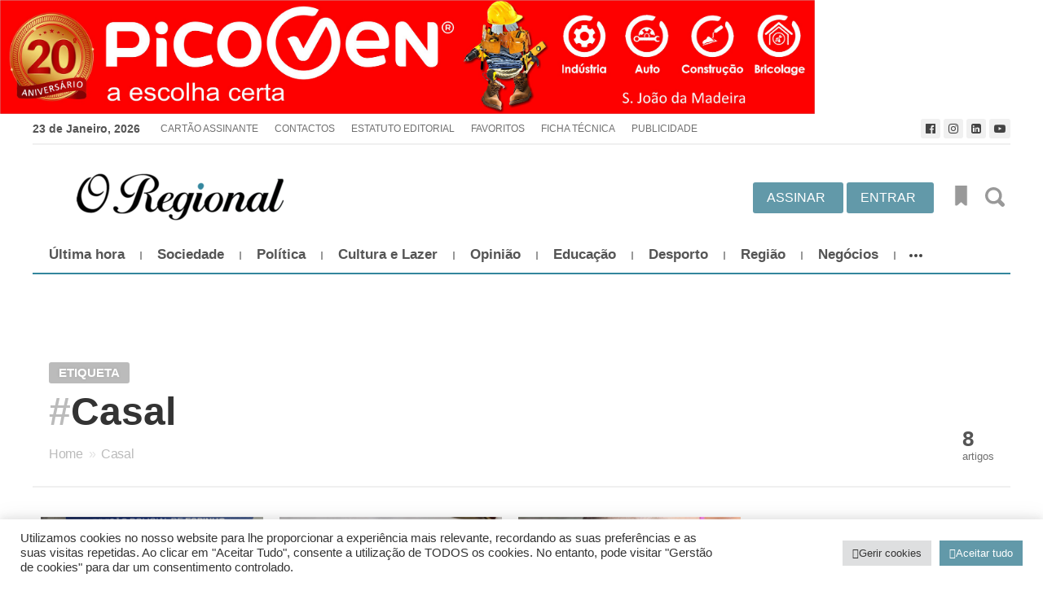

--- FILE ---
content_type: text/html; charset=UTF-8
request_url: https://oregional.pt/tag/casal/
body_size: 23610
content:
<!DOCTYPE html>
<html lang="pt-PT" class="">
<head>
<meta http-equiv="Content-Type" content="text/html; charset=UTF-8" />
<meta name="viewport" content="width=device-width, initial-scale=1">
<link rel="profile" href="https://gmpg.org/xfn/11">
<link rel="pingback" href="https://oregional.pt/xmlrpc.php">

<meta property="og:title" content="Arquivo de Casal - O Regional"><meta name="twitter:card" content="summary_large_image"><meta name='robots' content='index, follow, max-image-preview:large, max-snippet:-1, max-video-preview:-1' />
	<style>img:is([sizes="auto" i], [sizes^="auto," i]) { contain-intrinsic-size: 3000px 1500px }</style>
	
	<!-- This site is optimized with the Yoast SEO plugin v26.4 - https://yoast.com/wordpress/plugins/seo/ -->
	<title>Arquivo de Casal - O Regional</title>
	<link rel="canonical" href="https://oregional.pt/tag/casal/" />
	<meta property="og:locale" content="pt_PT" />
	<meta property="og:type" content="article" />
	<meta property="og:title" content="Arquivo de Casal - O Regional" />
	<meta property="og:url" content="https://oregional.pt/tag/casal/" />
	<meta property="og:site_name" content="O Regional" />
	<meta property="og:image" content="https://oregional.pt/wp-content/uploads/2020/11/oregional-logo-1.png" />
	<meta property="og:image:width" content="512" />
	<meta property="og:image:height" content="153" />
	<meta property="og:image:type" content="image/png" />
	<meta name="twitter:card" content="summary_large_image" />
	<script type="application/ld+json" class="yoast-schema-graph">{"@context":"https://schema.org","@graph":[{"@type":"CollectionPage","@id":"https://oregional.pt/tag/casal/","url":"https://oregional.pt/tag/casal/","name":"Arquivo de Casal - O Regional","isPartOf":{"@id":"https://oregional.pt/#website"},"primaryImageOfPage":{"@id":"https://oregional.pt/tag/casal/#primaryimage"},"image":{"@id":"https://oregional.pt/tag/casal/#primaryimage"},"thumbnailUrl":"https://oregional.pt/wp-content/uploads/2025/07/3-1.png","breadcrumb":{"@id":"https://oregional.pt/tag/casal/#breadcrumb"},"inLanguage":"pt-PT"},{"@type":"ImageObject","inLanguage":"pt-PT","@id":"https://oregional.pt/tag/casal/#primaryimage","url":"https://oregional.pt/wp-content/uploads/2025/07/3-1.png","contentUrl":"https://oregional.pt/wp-content/uploads/2025/07/3-1.png","width":1620,"height":1080},{"@type":"BreadcrumbList","@id":"https://oregional.pt/tag/casal/#breadcrumb","itemListElement":[{"@type":"ListItem","position":1,"name":"Início","item":"https://oregional.pt/"},{"@type":"ListItem","position":2,"name":"Casal"}]},{"@type":"WebSite","@id":"https://oregional.pt/#website","url":"https://oregional.pt/","name":"O Regional","description":"Semanário de Informação Regional","publisher":{"@id":"https://oregional.pt/#organization"},"potentialAction":[{"@type":"SearchAction","target":{"@type":"EntryPoint","urlTemplate":"https://oregional.pt/?s={search_term_string}"},"query-input":{"@type":"PropertyValueSpecification","valueRequired":true,"valueName":"search_term_string"}}],"inLanguage":"pt-PT"},{"@type":"Organization","@id":"https://oregional.pt/#organization","name":"Jornal O Regional","url":"https://oregional.pt/","logo":{"@type":"ImageObject","inLanguage":"pt-PT","@id":"https://oregional.pt/#/schema/logo/image/","url":"https://oregional.pt/wp-content/uploads/2020/11/oregional-logo-1.png","contentUrl":"https://oregional.pt/wp-content/uploads/2020/11/oregional-logo-1.png","width":512,"height":153,"caption":"Jornal O Regional"},"image":{"@id":"https://oregional.pt/#/schema/logo/image/"},"sameAs":["https://facebook.com/https//www.facebook.com/JornalORegional","https://www.linkedin.com/company/28118989/admin/","https://www.youtube.com/channel/UCkqqvwLsvVPn15R58jDF77A"]}]}</script>
	<!-- / Yoast SEO plugin. -->


<link rel='dns-prefetch' href='//widgetlogic.org' />
<link rel='dns-prefetch' href='//www.googletagmanager.com' />
<link rel='dns-prefetch' href='//fonts.googleapis.com' />
<link rel='dns-prefetch' href='//pagead2.googlesyndication.com' />
<link rel="alternate" type="application/rss+xml" title="O Regional &raquo; Feed" href="https://oregional.pt/feed/" />
<link rel="alternate" type="application/rss+xml" title="O Regional &raquo; Feed de comentários" href="https://oregional.pt/comments/feed/" />
<link rel="alternate" type="application/rss+xml" title="Feed de etiquetas O Regional &raquo; Casal" href="https://oregional.pt/tag/casal/feed/" />
<script type="text/javascript">
/* <![CDATA[ */
window._wpemojiSettings = {"baseUrl":"https:\/\/s.w.org\/images\/core\/emoji\/16.0.1\/72x72\/","ext":".png","svgUrl":"https:\/\/s.w.org\/images\/core\/emoji\/16.0.1\/svg\/","svgExt":".svg","source":{"concatemoji":"https:\/\/oregional.pt\/wp-includes\/js\/wp-emoji-release.min.js?ver=f359a03d02e7033039147688ffcf212f"}};
/*! This file is auto-generated */
!function(s,n){var o,i,e;function c(e){try{var t={supportTests:e,timestamp:(new Date).valueOf()};sessionStorage.setItem(o,JSON.stringify(t))}catch(e){}}function p(e,t,n){e.clearRect(0,0,e.canvas.width,e.canvas.height),e.fillText(t,0,0);var t=new Uint32Array(e.getImageData(0,0,e.canvas.width,e.canvas.height).data),a=(e.clearRect(0,0,e.canvas.width,e.canvas.height),e.fillText(n,0,0),new Uint32Array(e.getImageData(0,0,e.canvas.width,e.canvas.height).data));return t.every(function(e,t){return e===a[t]})}function u(e,t){e.clearRect(0,0,e.canvas.width,e.canvas.height),e.fillText(t,0,0);for(var n=e.getImageData(16,16,1,1),a=0;a<n.data.length;a++)if(0!==n.data[a])return!1;return!0}function f(e,t,n,a){switch(t){case"flag":return n(e,"\ud83c\udff3\ufe0f\u200d\u26a7\ufe0f","\ud83c\udff3\ufe0f\u200b\u26a7\ufe0f")?!1:!n(e,"\ud83c\udde8\ud83c\uddf6","\ud83c\udde8\u200b\ud83c\uddf6")&&!n(e,"\ud83c\udff4\udb40\udc67\udb40\udc62\udb40\udc65\udb40\udc6e\udb40\udc67\udb40\udc7f","\ud83c\udff4\u200b\udb40\udc67\u200b\udb40\udc62\u200b\udb40\udc65\u200b\udb40\udc6e\u200b\udb40\udc67\u200b\udb40\udc7f");case"emoji":return!a(e,"\ud83e\udedf")}return!1}function g(e,t,n,a){var r="undefined"!=typeof WorkerGlobalScope&&self instanceof WorkerGlobalScope?new OffscreenCanvas(300,150):s.createElement("canvas"),o=r.getContext("2d",{willReadFrequently:!0}),i=(o.textBaseline="top",o.font="600 32px Arial",{});return e.forEach(function(e){i[e]=t(o,e,n,a)}),i}function t(e){var t=s.createElement("script");t.src=e,t.defer=!0,s.head.appendChild(t)}"undefined"!=typeof Promise&&(o="wpEmojiSettingsSupports",i=["flag","emoji"],n.supports={everything:!0,everythingExceptFlag:!0},e=new Promise(function(e){s.addEventListener("DOMContentLoaded",e,{once:!0})}),new Promise(function(t){var n=function(){try{var e=JSON.parse(sessionStorage.getItem(o));if("object"==typeof e&&"number"==typeof e.timestamp&&(new Date).valueOf()<e.timestamp+604800&&"object"==typeof e.supportTests)return e.supportTests}catch(e){}return null}();if(!n){if("undefined"!=typeof Worker&&"undefined"!=typeof OffscreenCanvas&&"undefined"!=typeof URL&&URL.createObjectURL&&"undefined"!=typeof Blob)try{var e="postMessage("+g.toString()+"("+[JSON.stringify(i),f.toString(),p.toString(),u.toString()].join(",")+"));",a=new Blob([e],{type:"text/javascript"}),r=new Worker(URL.createObjectURL(a),{name:"wpTestEmojiSupports"});return void(r.onmessage=function(e){c(n=e.data),r.terminate(),t(n)})}catch(e){}c(n=g(i,f,p,u))}t(n)}).then(function(e){for(var t in e)n.supports[t]=e[t],n.supports.everything=n.supports.everything&&n.supports[t],"flag"!==t&&(n.supports.everythingExceptFlag=n.supports.everythingExceptFlag&&n.supports[t]);n.supports.everythingExceptFlag=n.supports.everythingExceptFlag&&!n.supports.flag,n.DOMReady=!1,n.readyCallback=function(){n.DOMReady=!0}}).then(function(){return e}).then(function(){var e;n.supports.everything||(n.readyCallback(),(e=n.source||{}).concatemoji?t(e.concatemoji):e.wpemoji&&e.twemoji&&(t(e.twemoji),t(e.wpemoji)))}))}((window,document),window._wpemojiSettings);
/* ]]> */
</script>
<!-- oregional.pt is managing ads with Advanced Ads 2.0.14 – https://wpadvancedads.com/ --><script id="oregi-ready">
			window.advanced_ads_ready=function(e,a){a=a||"complete";var d=function(e){return"interactive"===a?"loading"!==e:"complete"===e};d(document.readyState)?e():document.addEventListener("readystatechange",(function(a){d(a.target.readyState)&&e()}),{once:"interactive"===a})},window.advanced_ads_ready_queue=window.advanced_ads_ready_queue||[];		</script>
		<style id='wp-emoji-styles-inline-css' type='text/css'>

	img.wp-smiley, img.emoji {
		display: inline !important;
		border: none !important;
		box-shadow: none !important;
		height: 1em !important;
		width: 1em !important;
		margin: 0 0.07em !important;
		vertical-align: -0.1em !important;
		background: none !important;
		padding: 0 !important;
	}
</style>
<link rel='stylesheet' id='wp-block-library-css' href='https://oregional.pt/wp-includes/css/dist/block-library/style.min.css?ver=f359a03d02e7033039147688ffcf212f' type='text/css' media='all' />
<style id='classic-theme-styles-inline-css' type='text/css'>
/*! This file is auto-generated */
.wp-block-button__link{color:#fff;background-color:#32373c;border-radius:9999px;box-shadow:none;text-decoration:none;padding:calc(.667em + 2px) calc(1.333em + 2px);font-size:1.125em}.wp-block-file__button{background:#32373c;color:#fff;text-decoration:none}
</style>
<style id='co-authors-plus-coauthors-style-inline-css' type='text/css'>
.wp-block-co-authors-plus-coauthors.is-layout-flow [class*=wp-block-co-authors-plus]{display:inline}

</style>
<style id='co-authors-plus-avatar-style-inline-css' type='text/css'>
.wp-block-co-authors-plus-avatar :where(img){height:auto;max-width:100%;vertical-align:bottom}.wp-block-co-authors-plus-coauthors.is-layout-flow .wp-block-co-authors-plus-avatar :where(img){vertical-align:middle}.wp-block-co-authors-plus-avatar:is(.alignleft,.alignright){display:table}.wp-block-co-authors-plus-avatar.aligncenter{display:table;margin-inline:auto}

</style>
<style id='co-authors-plus-image-style-inline-css' type='text/css'>
.wp-block-co-authors-plus-image{margin-bottom:0}.wp-block-co-authors-plus-image :where(img){height:auto;max-width:100%;vertical-align:bottom}.wp-block-co-authors-plus-coauthors.is-layout-flow .wp-block-co-authors-plus-image :where(img){vertical-align:middle}.wp-block-co-authors-plus-image:is(.alignfull,.alignwide) :where(img){width:100%}.wp-block-co-authors-plus-image:is(.alignleft,.alignright){display:table}.wp-block-co-authors-plus-image.aligncenter{display:table;margin-inline:auto}

</style>
<style id='create-block-castos-transcript-style-inline-css' type='text/css'>
:root{--castos-transcript--panel-bg:#f3f3f4}.ssp-transcript input[type=checkbox]{opacity:0;position:absolute;z-index:-1}.ssp-transcript .row{display:flex}.ssp-transcript .row .col{flex:1}.ssp-transcript .tabs{overflow:hidden}.ssp-transcript .tab{overflow:hidden;width:100%}.ssp-transcript .tab-label{background:var(--castos-transcript--panel-bg);cursor:pointer;display:flex;font-weight:700;justify-content:space-between;margin:0;padding:1em}.ssp-transcript .tab-label:hover{filter:brightness(95%)}.ssp-transcript .tab-label:after{content:"❯";text-align:center;transition:all .35s;width:1em}.ssp-transcript .tab-content{background:#fff;max-height:0;padding:0 1em;transition:all .35s}.ssp-transcript .tab-close{background:var(--castos-transcript--panel-bg);cursor:pointer;display:flex;font-size:.75em;justify-content:flex-end;padding:1em}.ssp-transcript .tab-close:hover,.ssp-transcript input:checked+.tab-label{filter:brightness(95%)}.ssp-transcript input:checked+.tab-label:after{transform:rotate(90deg)}.ssp-transcript input:checked~.tab-content{max-height:none;padding:1em}

</style>
<link rel='stylesheet' id='block-widget-css' href='https://oregional.pt/wp-content/plugins/widget-logic/block_widget/css/widget.css?ver=1725638908' type='text/css' media='all' />
<style id='global-styles-inline-css' type='text/css'>
:root{--wp--preset--aspect-ratio--square: 1;--wp--preset--aspect-ratio--4-3: 4/3;--wp--preset--aspect-ratio--3-4: 3/4;--wp--preset--aspect-ratio--3-2: 3/2;--wp--preset--aspect-ratio--2-3: 2/3;--wp--preset--aspect-ratio--16-9: 16/9;--wp--preset--aspect-ratio--9-16: 9/16;--wp--preset--color--black: #000000;--wp--preset--color--cyan-bluish-gray: #abb8c3;--wp--preset--color--white: #ffffff;--wp--preset--color--pale-pink: #f78da7;--wp--preset--color--vivid-red: #cf2e2e;--wp--preset--color--luminous-vivid-orange: #ff6900;--wp--preset--color--luminous-vivid-amber: #fcb900;--wp--preset--color--light-green-cyan: #7bdcb5;--wp--preset--color--vivid-green-cyan: #00d084;--wp--preset--color--pale-cyan-blue: #8ed1fc;--wp--preset--color--vivid-cyan-blue: #0693e3;--wp--preset--color--vivid-purple: #9b51e0;--wp--preset--gradient--vivid-cyan-blue-to-vivid-purple: linear-gradient(135deg,rgba(6,147,227,1) 0%,rgb(155,81,224) 100%);--wp--preset--gradient--light-green-cyan-to-vivid-green-cyan: linear-gradient(135deg,rgb(122,220,180) 0%,rgb(0,208,130) 100%);--wp--preset--gradient--luminous-vivid-amber-to-luminous-vivid-orange: linear-gradient(135deg,rgba(252,185,0,1) 0%,rgba(255,105,0,1) 100%);--wp--preset--gradient--luminous-vivid-orange-to-vivid-red: linear-gradient(135deg,rgba(255,105,0,1) 0%,rgb(207,46,46) 100%);--wp--preset--gradient--very-light-gray-to-cyan-bluish-gray: linear-gradient(135deg,rgb(238,238,238) 0%,rgb(169,184,195) 100%);--wp--preset--gradient--cool-to-warm-spectrum: linear-gradient(135deg,rgb(74,234,220) 0%,rgb(151,120,209) 20%,rgb(207,42,186) 40%,rgb(238,44,130) 60%,rgb(251,105,98) 80%,rgb(254,248,76) 100%);--wp--preset--gradient--blush-light-purple: linear-gradient(135deg,rgb(255,206,236) 0%,rgb(152,150,240) 100%);--wp--preset--gradient--blush-bordeaux: linear-gradient(135deg,rgb(254,205,165) 0%,rgb(254,45,45) 50%,rgb(107,0,62) 100%);--wp--preset--gradient--luminous-dusk: linear-gradient(135deg,rgb(255,203,112) 0%,rgb(199,81,192) 50%,rgb(65,88,208) 100%);--wp--preset--gradient--pale-ocean: linear-gradient(135deg,rgb(255,245,203) 0%,rgb(182,227,212) 50%,rgb(51,167,181) 100%);--wp--preset--gradient--electric-grass: linear-gradient(135deg,rgb(202,248,128) 0%,rgb(113,206,126) 100%);--wp--preset--gradient--midnight: linear-gradient(135deg,rgb(2,3,129) 0%,rgb(40,116,252) 100%);--wp--preset--font-size--small: 13px;--wp--preset--font-size--medium: 20px;--wp--preset--font-size--large: 36px;--wp--preset--font-size--x-large: 42px;--wp--preset--spacing--20: 0.44rem;--wp--preset--spacing--30: 0.67rem;--wp--preset--spacing--40: 1rem;--wp--preset--spacing--50: 1.5rem;--wp--preset--spacing--60: 2.25rem;--wp--preset--spacing--70: 3.38rem;--wp--preset--spacing--80: 5.06rem;--wp--preset--shadow--natural: 6px 6px 9px rgba(0, 0, 0, 0.2);--wp--preset--shadow--deep: 12px 12px 50px rgba(0, 0, 0, 0.4);--wp--preset--shadow--sharp: 6px 6px 0px rgba(0, 0, 0, 0.2);--wp--preset--shadow--outlined: 6px 6px 0px -3px rgba(255, 255, 255, 1), 6px 6px rgba(0, 0, 0, 1);--wp--preset--shadow--crisp: 6px 6px 0px rgba(0, 0, 0, 1);}:where(.is-layout-flex){gap: 0.5em;}:where(.is-layout-grid){gap: 0.5em;}body .is-layout-flex{display: flex;}.is-layout-flex{flex-wrap: wrap;align-items: center;}.is-layout-flex > :is(*, div){margin: 0;}body .is-layout-grid{display: grid;}.is-layout-grid > :is(*, div){margin: 0;}:where(.wp-block-columns.is-layout-flex){gap: 2em;}:where(.wp-block-columns.is-layout-grid){gap: 2em;}:where(.wp-block-post-template.is-layout-flex){gap: 1.25em;}:where(.wp-block-post-template.is-layout-grid){gap: 1.25em;}.has-black-color{color: var(--wp--preset--color--black) !important;}.has-cyan-bluish-gray-color{color: var(--wp--preset--color--cyan-bluish-gray) !important;}.has-white-color{color: var(--wp--preset--color--white) !important;}.has-pale-pink-color{color: var(--wp--preset--color--pale-pink) !important;}.has-vivid-red-color{color: var(--wp--preset--color--vivid-red) !important;}.has-luminous-vivid-orange-color{color: var(--wp--preset--color--luminous-vivid-orange) !important;}.has-luminous-vivid-amber-color{color: var(--wp--preset--color--luminous-vivid-amber) !important;}.has-light-green-cyan-color{color: var(--wp--preset--color--light-green-cyan) !important;}.has-vivid-green-cyan-color{color: var(--wp--preset--color--vivid-green-cyan) !important;}.has-pale-cyan-blue-color{color: var(--wp--preset--color--pale-cyan-blue) !important;}.has-vivid-cyan-blue-color{color: var(--wp--preset--color--vivid-cyan-blue) !important;}.has-vivid-purple-color{color: var(--wp--preset--color--vivid-purple) !important;}.has-black-background-color{background-color: var(--wp--preset--color--black) !important;}.has-cyan-bluish-gray-background-color{background-color: var(--wp--preset--color--cyan-bluish-gray) !important;}.has-white-background-color{background-color: var(--wp--preset--color--white) !important;}.has-pale-pink-background-color{background-color: var(--wp--preset--color--pale-pink) !important;}.has-vivid-red-background-color{background-color: var(--wp--preset--color--vivid-red) !important;}.has-luminous-vivid-orange-background-color{background-color: var(--wp--preset--color--luminous-vivid-orange) !important;}.has-luminous-vivid-amber-background-color{background-color: var(--wp--preset--color--luminous-vivid-amber) !important;}.has-light-green-cyan-background-color{background-color: var(--wp--preset--color--light-green-cyan) !important;}.has-vivid-green-cyan-background-color{background-color: var(--wp--preset--color--vivid-green-cyan) !important;}.has-pale-cyan-blue-background-color{background-color: var(--wp--preset--color--pale-cyan-blue) !important;}.has-vivid-cyan-blue-background-color{background-color: var(--wp--preset--color--vivid-cyan-blue) !important;}.has-vivid-purple-background-color{background-color: var(--wp--preset--color--vivid-purple) !important;}.has-black-border-color{border-color: var(--wp--preset--color--black) !important;}.has-cyan-bluish-gray-border-color{border-color: var(--wp--preset--color--cyan-bluish-gray) !important;}.has-white-border-color{border-color: var(--wp--preset--color--white) !important;}.has-pale-pink-border-color{border-color: var(--wp--preset--color--pale-pink) !important;}.has-vivid-red-border-color{border-color: var(--wp--preset--color--vivid-red) !important;}.has-luminous-vivid-orange-border-color{border-color: var(--wp--preset--color--luminous-vivid-orange) !important;}.has-luminous-vivid-amber-border-color{border-color: var(--wp--preset--color--luminous-vivid-amber) !important;}.has-light-green-cyan-border-color{border-color: var(--wp--preset--color--light-green-cyan) !important;}.has-vivid-green-cyan-border-color{border-color: var(--wp--preset--color--vivid-green-cyan) !important;}.has-pale-cyan-blue-border-color{border-color: var(--wp--preset--color--pale-cyan-blue) !important;}.has-vivid-cyan-blue-border-color{border-color: var(--wp--preset--color--vivid-cyan-blue) !important;}.has-vivid-purple-border-color{border-color: var(--wp--preset--color--vivid-purple) !important;}.has-vivid-cyan-blue-to-vivid-purple-gradient-background{background: var(--wp--preset--gradient--vivid-cyan-blue-to-vivid-purple) !important;}.has-light-green-cyan-to-vivid-green-cyan-gradient-background{background: var(--wp--preset--gradient--light-green-cyan-to-vivid-green-cyan) !important;}.has-luminous-vivid-amber-to-luminous-vivid-orange-gradient-background{background: var(--wp--preset--gradient--luminous-vivid-amber-to-luminous-vivid-orange) !important;}.has-luminous-vivid-orange-to-vivid-red-gradient-background{background: var(--wp--preset--gradient--luminous-vivid-orange-to-vivid-red) !important;}.has-very-light-gray-to-cyan-bluish-gray-gradient-background{background: var(--wp--preset--gradient--very-light-gray-to-cyan-bluish-gray) !important;}.has-cool-to-warm-spectrum-gradient-background{background: var(--wp--preset--gradient--cool-to-warm-spectrum) !important;}.has-blush-light-purple-gradient-background{background: var(--wp--preset--gradient--blush-light-purple) !important;}.has-blush-bordeaux-gradient-background{background: var(--wp--preset--gradient--blush-bordeaux) !important;}.has-luminous-dusk-gradient-background{background: var(--wp--preset--gradient--luminous-dusk) !important;}.has-pale-ocean-gradient-background{background: var(--wp--preset--gradient--pale-ocean) !important;}.has-electric-grass-gradient-background{background: var(--wp--preset--gradient--electric-grass) !important;}.has-midnight-gradient-background{background: var(--wp--preset--gradient--midnight) !important;}.has-small-font-size{font-size: var(--wp--preset--font-size--small) !important;}.has-medium-font-size{font-size: var(--wp--preset--font-size--medium) !important;}.has-large-font-size{font-size: var(--wp--preset--font-size--large) !important;}.has-x-large-font-size{font-size: var(--wp--preset--font-size--x-large) !important;}
:where(.wp-block-post-template.is-layout-flex){gap: 1.25em;}:where(.wp-block-post-template.is-layout-grid){gap: 1.25em;}
:where(.wp-block-columns.is-layout-flex){gap: 2em;}:where(.wp-block-columns.is-layout-grid){gap: 2em;}
:root :where(.wp-block-pullquote){font-size: 1.5em;line-height: 1.6;}
</style>
<link rel='stylesheet' id='contact-form-7-css' href='https://oregional.pt/wp-content/plugins/contact-form-7/includes/css/styles.css?ver=6.1.3' type='text/css' media='all' />
<link rel='stylesheet' id='cookie-law-info-css' href='https://oregional.pt/wp-content/plugins/cookie-law-info/legacy/public/css/cookie-law-info-public.css?ver=3.3.6' type='text/css' media='all' />
<link rel='stylesheet' id='cookie-law-info-gdpr-css' href='https://oregional.pt/wp-content/plugins/cookie-law-info/legacy/public/css/cookie-law-info-gdpr.css?ver=3.3.6' type='text/css' media='all' />
<link rel='stylesheet' id='crp-public-css' href='https://oregional.pt/wp-content/plugins/custom-related-posts/dist/public.css?ver=1.8.0' type='text/css' media='all' />
<link rel='stylesheet' id='responsive-lightbox-featherlight-css' href='https://oregional.pt/wp-content/plugins/responsive-lightbox/assets/featherlight/featherlight.min.css?ver=1.7.14' type='text/css' media='all' />
<link rel='stylesheet' id='responsive-lightbox-featherlight-gallery-css' href='https://oregional.pt/wp-content/plugins/responsive-lightbox/assets/featherlight/featherlight.gallery.min.css?ver=1.7.14' type='text/css' media='all' />
<link rel='stylesheet' id='widgetopts-styles-css' href='https://oregional.pt/wp-content/plugins/widget-options/assets/css/widget-options.css?ver=4.1.3' type='text/css' media='all' />
<link rel='stylesheet' id='cmplz-general-css' href='https://oregional.pt/wp-content/plugins/complianz-gdpr/assets/css/cookieblocker.min.css?ver=1763713726' type='text/css' media='all' />
<link rel='stylesheet' id='oregional-style-css' href='https://oregional.pt/wp-content/themes/oregional/style.css?ver=1.0.0' type='text/css' media='screen' />
<link rel='stylesheet' id='oregional-fonts-css' href='https://fonts.googleapis.com/css?family=Arial%3A400%2C700%2C700italic%2C300%2C500%2C600%2C900&#038;subset=cyrillic-ext%2Cgreek-ext&#038;ver=6.8.3' type='text/css' media='all' />
<link rel='stylesheet' id='fontawesome-css' href='https://oregional.pt/wp-content/themes/oregional/inc/font-awesome.min.css?ver=4.7.0' type='text/css' media='all' />
<link rel='stylesheet' id='newsletter-css' href='https://oregional.pt/wp-content/plugins/newsletter/style.css?ver=8.9.7' type='text/css' media='all' />
<link rel='stylesheet' id='tts-pro-plyr-css' href='https://oregional.pt/wp-content/plugins/text-to-speech-pro-premium/Assets/css/plyr.min.css?ver=%202.8.7' type='text/css' media='all' />
<link rel='stylesheet' id='text-to-audio-pro-css' href='https://oregional.pt/wp-content/plugins/text-to-speech-pro-premium/Assets/css/text-to-audio-pro.css?ver=%202.8.7' type='text/css' media='all' />
<script type="text/javascript" src="https://oregional.pt/wp-includes/js/jquery/jquery.min.js?ver=3.7.1" id="jquery-core-js"></script>
<script type="text/javascript" src="https://oregional.pt/wp-includes/js/jquery/jquery-migrate.min.js?ver=3.4.1" id="jquery-migrate-js"></script>
<script type="text/javascript" id="cookie-law-info-js-extra">
/* <![CDATA[ */
var Cli_Data = {"nn_cookie_ids":["cookielawinfo-checkbox-functional","cookielawinfo-checkbox-performance","cookielawinfo-checkbox-analytics","cookielawinfo-checkbox-advertisement","cookielawinfo-checkbox-others","_GRECAPTCHA","_ga_SH2J43G9NR","_ga","oregional_notice","oregional_country","CookieLawInfoConsent","cookielawinfo-checkbox-necessary"],"cookielist":[],"non_necessary_cookies":{"necessary":["_GRECAPTCHA","CookieLawInfoConsent"],"analytics":["_ga_SH2J43G9NR","_ga"],"others":["oregional_notice","oregional_country"]},"ccpaEnabled":"","ccpaRegionBased":"","ccpaBarEnabled":"","strictlyEnabled":["necessary","obligatoire"],"ccpaType":"gdpr","js_blocking":"1","custom_integration":"","triggerDomRefresh":"","secure_cookies":""};
var cli_cookiebar_settings = {"animate_speed_hide":"500","animate_speed_show":"500","background":"#FFF","border":"#b1a6a6c2","border_on":"","button_1_button_colour":"#6299a9","button_1_button_hover":"#4e7a87","button_1_link_colour":"#fff","button_1_as_button":"1","button_1_new_win":"","button_2_button_colour":"#333","button_2_button_hover":"#292929","button_2_link_colour":"#6299a9","button_2_as_button":"","button_2_hidebar":"","button_3_button_colour":"#dedfe0","button_3_button_hover":"#b2b2b3","button_3_link_colour":"#333333","button_3_as_button":"1","button_3_new_win":"","button_4_button_colour":"#dedfe0","button_4_button_hover":"#b2b2b3","button_4_link_colour":"#333333","button_4_as_button":"1","button_7_button_colour":"#6299a9","button_7_button_hover":"#4e7a87","button_7_link_colour":"#fff","button_7_as_button":"1","button_7_new_win":"","font_family":"inherit","header_fix":"","notify_animate_hide":"1","notify_animate_show":"","notify_div_id":"#cookie-law-info-bar","notify_position_horizontal":"left","notify_position_vertical":"bottom","scroll_close":"1","scroll_close_reload":"","accept_close_reload":"","reject_close_reload":"","showagain_tab":"1","showagain_background":"#fff","showagain_border":"#000","showagain_div_id":"#cookie-law-info-again","showagain_x_position":"100px","text":"#333333","show_once_yn":"","show_once":"10000","logging_on":"","as_popup":"","popup_overlay":"1","bar_heading_text":"","cookie_bar_as":"banner","popup_showagain_position":"bottom-right","widget_position":"left"};
var log_object = {"ajax_url":"https:\/\/oregional.pt\/wp-admin\/admin-ajax.php"};
/* ]]> */
</script>
<script type="text/javascript" src="https://oregional.pt/wp-content/plugins/cookie-law-info/legacy/public/js/cookie-law-info-public.js?ver=3.3.6" id="cookie-law-info-js"></script>
<script type="text/javascript" src="https://oregional.pt/wp-content/plugins/responsive-lightbox/assets/featherlight/featherlight.min.js?ver=1.7.14" id="responsive-lightbox-featherlight-js"></script>
<script type="text/javascript" src="https://oregional.pt/wp-content/plugins/responsive-lightbox/assets/featherlight/featherlight.gallery.min.js?ver=1.7.14" id="responsive-lightbox-featherlight-gallery-js"></script>
<script type="text/javascript" src="https://oregional.pt/wp-includes/js/underscore.min.js?ver=1.13.7" id="underscore-js"></script>
<script type="text/javascript" src="https://oregional.pt/wp-content/plugins/responsive-lightbox/assets/infinitescroll/infinite-scroll.pkgd.min.js?ver=4.0.1" id="responsive-lightbox-infinite-scroll-js"></script>
<script type="text/javascript" id="responsive-lightbox-js-before">
/* <![CDATA[ */
var rlArgs = {"script":"featherlight","selector":"lightbox","customEvents":"","activeGalleries":true,"openSpeed":250,"closeSpeed":250,"closeOnClick":"anywhere","closeOnEsc":true,"galleryFadeIn":100,"galleryFadeOut":300,"woocommerce_gallery":false,"ajaxurl":"https:\/\/oregional.pt\/wp-admin\/admin-ajax.php","nonce":"ac0982701d","preview":false,"postId":29562,"scriptExtension":false};
/* ]]> */
</script>
<script type="text/javascript" src="https://oregional.pt/wp-content/plugins/responsive-lightbox/js/front.js?ver=2.5.4" id="responsive-lightbox-js"></script>
<script type="text/javascript" id="advanced-ads-advanced-js-js-extra">
/* <![CDATA[ */
var advads_options = {"blog_id":"1","privacy":{"enabled":false,"state":"not_needed"}};
/* ]]> */
</script>
<script type="text/javascript" src="https://oregional.pt/wp-content/plugins/advanced-ads/public/assets/js/advanced.min.js?ver=2.0.14" id="advanced-ads-advanced-js-js"></script>

<!-- Google tag (gtag.js) snippet added by Site Kit -->
<!-- Google Analytics snippet added by Site Kit -->
<script type="text/javascript" src="https://www.googletagmanager.com/gtag/js?id=G-73RXNFG56L" id="google_gtagjs-js" async></script>
<script type="text/javascript" id="google_gtagjs-js-after">
/* <![CDATA[ */
window.dataLayer = window.dataLayer || [];function gtag(){dataLayer.push(arguments);}
gtag("set","linker",{"domains":["oregional.pt"]});
gtag("js", new Date());
gtag("set", "developer_id.dZTNiMT", true);
gtag("config", "G-73RXNFG56L");
/* ]]> */
</script>
<link rel="https://api.w.org/" href="https://oregional.pt/wp-json/" /><link rel="alternate" title="JSON" type="application/json" href="https://oregional.pt/wp-json/wp/v2/tags/691" /><link rel="EditURI" type="application/rsd+xml" title="RSD" href="https://oregional.pt/xmlrpc.php?rsd" />
<meta name="generator" content="Site Kit by Google 1.170.0" />
<link rel="alternate" type="application/rss+xml" title="Feed RSS do podcast" href="https://oregional.pt/feed/podcast" />


<!-- Google AdSense meta tags added by Site Kit -->
<meta name="google-adsense-platform-account" content="ca-host-pub-2644536267352236">
<meta name="google-adsense-platform-domain" content="sitekit.withgoogle.com">
<!-- End Google AdSense meta tags added by Site Kit -->
      <meta name="onesignal" content="wordpress-plugin"/>
            <script>

      window.OneSignalDeferred = window.OneSignalDeferred || [];

      OneSignalDeferred.push(function(OneSignal) {
        var oneSignal_options = {};
        window._oneSignalInitOptions = oneSignal_options;

        oneSignal_options['serviceWorkerParam'] = { scope: '/wp-content/plugins/onesignal-free-web-push-notifications/sdk_files/push/onesignal/' };
oneSignal_options['serviceWorkerPath'] = 'OneSignalSDKWorker.js';

        OneSignal.Notifications.setDefaultUrl("https://oregional.pt");

        oneSignal_options['wordpress'] = true;
oneSignal_options['appId'] = '6b9e9261-805f-4ea9-893c-6d0b1e00bde2';
oneSignal_options['allowLocalhostAsSecureOrigin'] = true;
oneSignal_options['welcomeNotification'] = { };
oneSignal_options['welcomeNotification']['disable'] = true;
oneSignal_options['path'] = "https://oregional.pt/wp-content/plugins/onesignal-free-web-push-notifications/sdk_files/";
oneSignal_options['safari_web_id'] = "web.onesignal.auto.4da9f50a-e5cd-4bfe-8999-da1af6f61d49";
oneSignal_options['promptOptions'] = { };
oneSignal_options['notifyButton'] = { };
oneSignal_options['notifyButton']['enable'] = true;
oneSignal_options['notifyButton']['position'] = 'bottom-right';
oneSignal_options['notifyButton']['theme'] = 'inverse';
oneSignal_options['notifyButton']['size'] = 'medium';
oneSignal_options['notifyButton']['showCredit'] = true;
oneSignal_options['notifyButton']['text'] = {};
oneSignal_options['notifyButton']['text']['tip.state.unsubscribed'] = 'Receber alertas';
oneSignal_options['notifyButton']['text']['tip.state.subscribed'] = 'Irá receber alertas d&#039;O Regional';
oneSignal_options['notifyButton']['text']['tip.state.blocked'] = 'Bloqueou as alertas';
oneSignal_options['notifyButton']['text']['message.action.subscribed'] = 'Obrigado por subscrever';
oneSignal_options['notifyButton']['text']['message.action.resubscribed'] = 'Subscreveu as alertas';
oneSignal_options['notifyButton']['text']['message.action.unsubscribed'] = 'Não receberá mais alertas';
oneSignal_options['notifyButton']['text']['dialog.main.title'] = 'Gerir alertas';
oneSignal_options['notifyButton']['text']['dialog.main.button.subscribe'] = 'Subscrever';
oneSignal_options['notifyButton']['text']['dialog.main.button.unsubscribe'] = 'Remover subscrição';
oneSignal_options['notifyButton']['text']['dialog.blocked.title'] = 'Bloquear alertas';
oneSignal_options['notifyButton']['text']['dialog.blocked.message'] = 'Siga estas instruções para permitir alertas';
oneSignal_options['notifyButton']['offset'] = {};
oneSignal_options['notifyButton']['offset']['bottom'] = '100px';
              OneSignal.init(window._oneSignalInitOptions);
              OneSignal.Slidedown.promptPush()      });

      function documentInitOneSignal() {
        var oneSignal_elements = document.getElementsByClassName("OneSignal-prompt");

        var oneSignalLinkClickHandler = function(event) { OneSignal.Notifications.requestPermission(); event.preventDefault(); };        for(var i = 0; i < oneSignal_elements.length; i++)
          oneSignal_elements[i].addEventListener('click', oneSignalLinkClickHandler, false);
      }

      if (document.readyState === 'complete') {
           documentInitOneSignal();
      }
      else {
           window.addEventListener("load", function(event){
               documentInitOneSignal();
          });
      }
    </script>
		<script type="text/javascript">
			var advadsCfpQueue = [];
			var advadsCfpAd = function( adID ) {
				if ( 'undefined' === typeof advadsProCfp ) {
					advadsCfpQueue.push( adID )
				} else {
					advadsProCfp.addElement( adID )
				}
			}
		</script>
		
<!-- Google AdSense snippet added by Site Kit -->
<script type="text/javascript" async="async" src="https://pagead2.googlesyndication.com/pagead/js/adsbygoogle.js?client=ca-pub-4770733145816705&amp;host=ca-host-pub-2644536267352236" crossorigin="anonymous"></script>

<!-- End Google AdSense snippet added by Site Kit -->
<script async src="https://www.googletagmanager.com/gtag/js?id=G-SH2J43G9NR"></script>
<script>
  window.dataLayer = window.dataLayer || [];
  function gtag(){dataLayer.push(arguments);}
  gtag('js', new Date());

  gtag('config', 'G-SH2J43G9NR');
</script>
<a href="https://picoven.pt/pt/" aria-label="Picoven_abril"><img fetchpriority="high" decoding="async" src="https://oregional.pt/wp-content/uploads/2024/04/Picoven_banner.jpg" alt=""  class="no-lazyload" width="1000" height="200"   /></a><link rel="icon" href="https://oregional.pt/wp-content/uploads/2020/11/cropped-oregional-favicon-32x32.png" sizes="32x32" />
<link rel="icon" href="https://oregional.pt/wp-content/uploads/2020/11/cropped-oregional-favicon-192x192.png" sizes="192x192" />
<link rel="apple-touch-icon" href="https://oregional.pt/wp-content/uploads/2020/11/cropped-oregional-favicon-180x180.png" />
<meta name="msapplication-TileImage" content="https://oregional.pt/wp-content/uploads/2020/11/cropped-oregional-favicon-270x270.png" />
		<style type="text/css" id="wp-custom-css">
			.tipodeassinatura .wpcf7-list-item{width:100%;display:block;margin-bottom:1.2em}.post.mass .content div.gallery .gallery-item{border-radius:0;background:#efefef}.post.mass .content div.gallery .gallery-icon img{border-radius:0;-webkit-box-shadow:0 6px 36px rgb(0 0 0 / 50%);box-shadow:0 6px 36px rgb(0 0 0 / 0)}.post.mass .content div.gallery.gallery-columns-2 .gallery-item{display:inline-block;width:42%;width:calc(50% - 24px);padding-bottom:30%;padding-bottom:calc(34% - 24px)}body.home .adform-adbox{max-width:200px;max-height:200px}body.single-podcast .podcast_player{min-height:270px}body.single-podcast .podcast_player .castos-player .player{height:150px !important}body.single-podcast .castos-player .player__body,body.single-podcast .castos-player .player__main{height:150px !important}body.single-podcast .castos-player .episode-title{height:25px !important}body.single-podcast .castos-player .player__podcast-title{height:15px !important}body.single-podcast .castos-player .podcast_meta{height:60px !important}body.single-podcast .castos-player .panel__inner{height:46px !important}body.single-podcast .castos-player .player-panel-row{height:31px !important}body.single-podcast .castos-player .player-panel{height:138px !important}}.castos-player .playlist__item__details h2.playlist__episode-title{font-size:16px !important}.castos-player .playlist__item__details p{font-size:16px !important;padding:0 10px 0 10px;margin:5px 0 0 0;margin-bottom:0 !important;opacity:.7;line-height:1.3 !important;text-overflow:ellipsis;white-space:nowrap;overflow:hidden}.castos-player .playlist__item__details h2{margin:0 0 10px 0 !important;font-size:22px !important;height:22px;white-space:nowrap;overflow:hidden;text-overflow:ellipsis;width:calc(100% - 20px);position:relative !important;opacity:.9;line-height:20px !important;padding:0 10px 0 10px}		</style>
		<style id="oregionalPrimaryColorCustom" type="text/css" media="screen">#comments .bypostauthor .comment-meta .comment-author b,#comments .reply,#comments #respond~p a,.bass a,#sec-navigation .menu li:hover,#sec-navigation .menu>li.page_item_has_children:hover,#sec-navigation .menu>li.menu-item-has-children:hover,#sec-navigation .menu>li>ul li:hover,#sec-navigation.layout-boxed.background-dark .menu li:hover,.post.expt .meta .spsd:after,.post.mass .introduction .meta .spsd:after,.post.mass .content h1 a,.post.mass .content h2 a,.post.mass .content h3 a,.post.mass .content h4 a,.post.mass .content h5 a,.post.mass .content h6 a,.post.mass .content .wp-block-button.is-style-outline .wp-block-button__link:not(.has-text-color),.error404 .oregional_get_archives li:hover,.error404 .widget_recent_entries li:hover a,.introduction .meta .post-author,.introduction .oregional-breadcrumbs>span:hover,.introduction .oregional-breadcrumbs>span:hover+.separator,.introduction.archive-header.author .meta.author-bio span:hover,.post-author-bio .more-link,.post.expt .more-link,.site-footer .widget.col ul li a:hover,.site-header .site-branding p,.error404 .most_used_categories .cat-item span:first-child:hover,#oregional-legal-notice .notice-desc-box a{color:#6299A9;}#mobile-nav ul.social-media-list li.fa-envelope,.tvote-wrap.standard .button i:last-of-type:after,.tvote-wrap.standard .button i:last-of-type:before,#commentform .form-submit input,#wp-calendar tbody #today:before,.error404 .oregional_get_archives li:hover .count,.post.mass .content p>a.button.blue,.post.mass .content .wp-block-file .wp-block-file__button:hover,.post.mass .content .wp-block-button:not(.is-style-outline) .wp-block-button__link:not(.has-background),.post.mass .content .wp-block-oregional-button a,.post.mass .inaction .share-btn .tooltip .copy-link,.stickyadelesq a,#oregional-legal-notice .show-button .notice-button{background:#6299A9;}.post.mass .content .wp-block-button.is-style-outline .wp-block-button__link:not(.has-text-color),.bass input[type=button]:focus,.bass input[type=date]:focus,.bass input[type=datetime-local]:focus,.bass input[type=email]:focus,.bass input[type=file]:focus,.bass input[type=month]:focus,.bass input[type=number]:focus,.bass input[type=password]:focus,.bass input[type=reset]:focus,.bass input[type=search]:focus,.bass input[type=submit]:focus,.bass input[type=tel]:focus,.bass input[type=text]:focus,.bass input[type=time]:focus,.bass input[type=url]:focus,.bass input[type=week]:focus,.bass textarea:focus,#commentform .comment-form-comment textarea:focus,#commentform .comment-form-email input:focus,#oregional-legal-notice .invert-colors .notice-button{border-color:#6299A9;}.post.mass .inaction .recommend-btn.liked:hover #bigbookmark path,.post.mass .inaction .recommend-btn.liked:hover #bigbookmark polygon,.tvote-wrap.small.liked:hover .button svg .out,.tvote-wrap.small.liked:hover .button svg .in{fill:#6299A9;}#commentform .form-submit input:focus{-webkit-box-shadow:0 2px 10px -1px #6299A9;box-shadow:0 2px 10px -1px #6299A9}.post.expt .meta .spsd:hover:before,.post.mass .introduction .meta .spsd:hover:before{color:#6299A9;background:rgba(98,153,169,.25);}#oregional-legal-notice .notice-desc-box a{-webkit-box-shadow: inset 0 -1px 0 rgba(98,153,169,.5); box-shadow: inset 0 -1px 0 rgba(98,153,169,.5);}</style>
<style id="oregionalSecondaryColorCustom" type="text/css" media="screen">.post.mass .introduction .meta .sticky{color:#B95B51;}.post.expt .sticky,.tvote-wrap.standard.liked i:last-of-type:before,.tvote-wrap.standard.liked i:last-of-type:after,.post.mass .introduction .meta .sticky{background:#B95B51;}.post.vert-med.sticky h1:before,.post.mass .content p>span.alert.red{background-color:#B95B51;}</style>
<style id="oregionalBackgroundPrimaryColor" type="text/css" media="screen">.post.mass .content>p:not(.button-paragraph)>a{-webkit-box-shadow:inset 0 -1px 0 #ffffff,inset 0 -2px 0 #6299A9;box-shadow:inset 0 -1px 0 #ffffff,inset 0 -2px 0 #6299A9}.post.mass .content h1 a,.post.mass .content h2 a,.post.mass .content h3 a,.post.mass .content h4 a {-webkit-box-shadow:inset 0 -3px 0 #ffffff,inset 0 -4px 0 rgba(98,153,169,.3);box-shadow: inset 0 -3px 0 #ffffff,inset 0 -4px 0 rgba(98,153,169,.3);}.post.mass .content h5 a, .post.mass .content h6 a {-webkit-box-shadow:inset 0 -1px 0 #ffffff, inset 0 -2px 0 rgba(98,153,169,.3);box-shadow:inset 0 -1px 0 #ffffff, inset 0 -2px 0 rgba(98,153,169,.3);}@media(min-width:600px){.post.mass .content h1 a,.post.mass .content h2 a,.post.mass .content h3 a{-webkit-box-shadow:inset 0 -4px 0 #ffffff,inset 0 -5px 0 rgba(98,153,169,.3);box-shadow:inset 0 -4px 0 #ffffff,inset 0 -5px 0 rgba(98,153,169,.3);}.post.mass .content h5 a{-webkit-box-shadow:inset 0 -2px 0 #ffffff,inset 0 -3px 0 rgba(98,153,169,.3);box-shadow:inset 0 -2px 0 #ffffff,inset 0 -3px 0 rgba(98,153,169,.3);}}</style><style id="oregionalCustomizerFonts" type="text/css" media="screen">h1,h2,h3,h4,h5,h6,#mobile-nav.compact-layout .site-name,#site-navigation .compact-menu .title a,.post.horiz-xmini h1,.post.mass .content h1,.post.mass .content h2,.post.mass .content h3,.post.mass .content h4,.post.mass .content .wp-block-cover .wp-block-cover-text,body.error404 .e404-header .error-info,body.error404 .widget_recent_entries li,#wp-calendar tbody tr{font-family:Arial,-apple-system,"Helvetica Neue","Segoe UI",Ubuntu,sans-serif;}.post.expt .excerpt,.bass,.post.mass .content h5,.post.mass .content h6,body.error404 .e404-header .explanation,#comments,#comments .comment-content,#comments .comment-awaiting-moderation,#comments .comments-closed,#comments .logged-in-as, #comments .wp-social-login-widget,#comments .nav-links,#commentform .comment-form-comment textarea,#commentform .comment-form-author,#commentform .comment-form-email,.widget,.introduction.archive-header.author .meta.author-bio .bio,.post-author-bio p,.oregional-mini-stats .stat .count,.stats .stat .count,.archive-pagination ul.page-numbers li,.add-widgets p,#oregional-ticker.font-type-serif .ticker-content li,#oregional-legal-notice .notice-desc-box{font-family:Arial,Georgia,"DejaVu Serif",Lucida,serif;}html,select,#mobile-nav,#mobile-nav h3,#mobile-nav.basic-layout .search-container .custom-search-form .search-field,#mobile-nav.compact-layout .custom-search-form .search-field,#mobile-nav.compact-layout .menu-section .close-menu-btn,#sec-navigation .menu li,#sec-navigation .date,#site-navigation ul:not(.child-cats):not(.child-cats-elems) > li,#site-navigation .rich-dropdown .child-cats,#site-navigation .rich-dropdown .more-in-cat,#site-navigation .compact-menu .compact-menu-btn,#site-navigation.custom-menu .std-dropdown ul li,#site-navigation.custom-menu .top-level-post-area .top-section-info h1,#site-navigation.custom-menu .top-level-post-area .top-section-info .cat-description,#site-navigation.custom-menu .top-level-post-area .top-section-info .cat-post-count,#site-navigation.custom-menu .top-level-post-area .top-section-info .more-btn,#site-navigation.custom-menu .post-cat-area .more-in-cat,.site-header.mini .narrow-controls .menu-btn,.site-header.mini .oregional-instant-search .search-field,.post.expt .meta,.post.expt .meta .spsd,.post.expt .excerpt b,.post.expt .more-link,.category-labels,.tvote-wrap.standard .context,.tvote-wrap.small .context,.post.vert-med .meta,.post.vert-mini p.meta,.category-section .section-header h2,.post.mass .introduction .meta .spsd,.post.mass .featured-image figcaption,.post.mass .content blockquote.oregional-quote .author,.post.mass .content .wp-block-pullquote cite,.post.mass .content .wp-block-quote cite,.post.mass .content p > a.button,.post.mass .content .wp-block-button .wp-block-button__link,.post.mass .content div.gallery .wp-caption-text,.post.mass .content .wp-block-file .wp-block-file__button,.post.mass .content .wp-block-latest-comments .wp-block-latest-comments__comment time,.post.mass .content .wp-block-latest-posts.is-grid li time,.post.mass .content form > p input[type='submit'], .post.mass .content form > p textarea[type='submit'],.post.mass .content .wp-block-oregional-button a,.post.mass .inaction,body.error404 .e404-header .go-back,body.error404 .e404-header .e404,body.error404 .widget-area.e404 .widget,body.error404 .oregional_get_archives li .count,body.error404 .most_used_categories .count,#comments .comment-meta,#comments .tvote-wrap,#comments .reply,#comments ul.children .comment-respond #cancel-comment-reply-link,#comments .oregional-comments-control .sorting div,#comments .oregional-comments-control .comments-pagination div,#comments .comment-list:before,#commentform .form-submit input,.widget-area.article-sidebar .tags .hash,.widget .widget-title,.widget_oregional_social_widget div,.bass-share-buttons,.post-author-bio h3,.post-author-bio .more-link,.oregional-mini-stats .stat,.stats .stat .text,.archive-pagination #scroll-top,.search-box .oregional-search-box .search-field,.search-box.animated .context,.query-fade-wrap .info,.search-form .search-submit,.stickyadelesq a,#wp-calendar caption,#wp-calendar thead, #wp-calendar tfoot,.site-footer .widget.categories a span.count,#oregional-ticker .ticker-content li .more-link,#oregional-ticker.font-type-sans-serif .ticker-content li,#oregional-legal-notice .notice-title{font-family:Arial,-apple-system,"Helvetica Neue","Segoe UI",Ubuntu,sans-serif;}</style><script type="text/javascript">var oregionalStickySidebar=true;var oregionalSpecialLayout=true;var oregionalHeroParallax=true;var oregionalElevateClick=true;var oregionalLoadFade=false;var oregionalLoadFadeIn=false;var isSafariFade=/^((?!chrome|android).)*safari/i.test(navigator.userAgent);var oregionalScrollTo=false;var oregionalTransparentLabels=false;var oregionalAutoHyphenate="disabled";var oregionalHyphenateBranding=false;var oregionalExptTweak=false;var oregionalHeaderLayout='basic';var oregionalMenuLayout='basic';var oregionalMobileMenuLayout='compact-mobile';var oregionalIsCustomizer=false;var oregionalIsTicker=false;var oregionalHomepagePostIDs=[];var oregionalIgnoreMailtoLinks=false;var oregionalHomepageUnique=false;var oregionalHomepageUsedPostsJSON=[];</script></head>

<body data-rsssl=1 class="archive tag tag-casal tag-691 wp-theme-oregional archive-type oregional-archive-has-sidebar">
<script type="text/javascript">(function($){"use strict";function fadeInPage(){function d(){setTimeout(function(){$("body").addClass("loaded")},8e3)}d(),1==isSafariFade&&$("body").addClass("zero loaded"),1==isSafariFade&&0==oregionalLoadFade&&$("body").ready(function(){$("body").addClass("zero loaded")}),1==oregionalLoadFadeIn&&$(window).bind("load",function(){$("body").addClass("loaded")}),$(window).bind("beforeunload",function(){1!=isSafariFade&&0!=oregionalLoadFade&&(oregionalIgnoreMailtoLinks?oregionalIgnoreMailtoLinks=!1:($("body").removeClass("zero loaded"),setTimeout(function(){$("body").addClass("loaded")},6e3))),d()})}$("html").addClass("js"),"opacity"in document.documentElement.style&&$("html").addClass("js-opacity"),"onmouseover"in document.documentElement&&$("html").addClass("hoverable"),fadeInPage();})(jQuery);if ( isSafariFade || oregionalLoadFade && !oregionalLoadFadeIn || !oregionalLoadFadeIn ) document.body.classList.add("zero", "loaded");</script><a class="skip-link screen-reader-text before-header-link" href="#content">Ir para o conteúdo</a>

	<nav id="sec-navigation" class="layout-divider padding-medium">
		<div class="row">

						<div class="date" title="Date &amp; Time in Europe/Lisbon"><time datetime="2026-01-23">23 de Janeiro, 2026</time></div>
			
			<div class="menu-info-container"><ul id="secondary-menu" class="menu"><li id="menu-item-25909" class="menu-item menu-item-type-post_type menu-item-object-page menu-item-25909"><a href="https://oregional.pt/cartao-assinante/">Cartão Assinante</a></li>
<li id="menu-item-140" class="menu-item menu-item-type-post_type menu-item-object-page menu-item-140"><a href="https://oregional.pt/contactos/">Contactos</a></li>
<li id="menu-item-137" class="menu-item menu-item-type-post_type menu-item-object-page menu-item-137"><a href="https://oregional.pt/estatuto-editorial/">Estatuto Editorial</a></li>
<li id="menu-item-138" class="menu-item menu-item-type-post_type menu-item-object-page menu-item-138"><a href="https://oregional.pt/favoritos/">Favoritos</a></li>
<li id="menu-item-139" class="menu-item menu-item-type-post_type menu-item-object-page menu-item-139"><a href="https://oregional.pt/ficha-tecnica/">Ficha Técnica</a></li>
<li id="menu-item-618" class="menu-item menu-item-type-post_type menu-item-object-page menu-item-618"><a href="https://oregional.pt/publicidade/">Publicidade</a></li>
</ul></div>
						<div class="social-media-icons">
				<a class="facebook" href="https://www.facebook.com/JornalORegional" target="_blank"></a> <a class="instagram" href="https://www.instagram.com/oregionalpt/" target="_blank"></a> <a class="linkedin" href="https://www.linkedin.com/company/28118989/admin/" target="_blank"></a> <a class="youtube" href="https://www.youtube.com/@jornaloregional1705" target="_blank"></a> 			</div>
					</div>
	</nav>

<div class="row">



	<header id="masthead" class="site-header basic has-adele has-adele-below" role="banner">
					<div class="adele-wrap">
				<div id="oregional-basic-header-adele">
								</div>
		</div>
	

<div class="adele-wrap">

	<div class="site-branding no-hy oregional-logo">
			<a href="https://oregional.pt/" rel="home"><img width="256" height="77" src="https://oregional.pt/wp-content/uploads/2020/11/oregional-logo-1-256x77.png"srcset="https://oregional.pt/wp-content/uploads/2020/11/oregional-logo-1-256x77.png 1x, https://oregional.pt/wp-content/uploads/2020/11/oregional-logo-1.png 2x" alt="O Regional - Semanário de Informação Regional"></a>	</div>

	
			<div  class="site-extras">


	<div class="header-subscribe">
		<a href="https://oregional.pt/assinaturas/" class="button normal blue">Assinar</a>
		<a href="https://oregional.pt/entrar/" class="button normal blue">Entrar</a>
	</div>
			<div class="header-bookmark">
				<a href="https://oregional.pt/favoritos/"><img src="https://oregional.pt/wp-content/themes/oregional/img/bookmark-standard.svg" alt="bookmark icon" class="svg-inject"></a>
			</div>

			<div class="search-icon"><img src="https://oregional.pt/wp-content/themes/oregional/img/magni.svg" class="svg-inject"><span class="screen-reader-text">Pesquisar</span></div>			</div>
		</div>


			<nav id="site-navigation" class="main-navigation category-menu" role="navigation">
			<ul class="clear"><li ><a href="https://oregional.pt/seccao/ultima-hora/" title="Clique para ver todos os artigos da secção &quot;Última hora&quot;">Última hora</a></li><li class="parent"><a href="https://oregional.pt/seccao/sociedade/" title="Clique para ver todos os artigos da secção &quot;Sociedade&quot;" style="background: #57d99a">Sociedade</a><div class="rich-dropdown"><ul class="child-cats"><li ><a href="https://oregional.pt/seccao/sociedade/saude/" title="Clique para ver todos os artigos da secção &quot;Saúde&quot;" style="background: #ed4745"><img src="https://oregional.pt/wp-content/themes/oregional/img/arrow-right-white.svg" class="svg-inject">Saúde</a></li><li ><a href="https://oregional.pt/seccao/sociedade/ha-100-anos-n-o-regional/" title="Clique para ver todos os artigos da secção &quot;Há 100 anos n&#039; O Regional...&quot;" style="background: #1d61a5"><img src="https://oregional.pt/wp-content/themes/oregional/img/arrow-right-white.svg" class="svg-inject">Há 100 anos n&#039; O Regional...</a></li><li ><a href="https://oregional.pt/seccao/sociedade/rostos-sem-mascara/" title="Clique para ver todos os artigos da secção &quot;Rostos sem Máscara&quot;" style="background: #fac73c"><img src="https://oregional.pt/wp-content/themes/oregional/img/arrow-right-white.svg" class="svg-inject">Rostos sem Máscara</a></li></ul><ul class="child-cats-elems empty" data-ajax="category 3"><li><div class="holder"></div><div class="holder"></div><div class="holder"></div><div class="more"></div></li></ul></div></li><li ><a href="https://oregional.pt/seccao/politica/" title="Clique para ver todos os artigos da secção &quot;Política&quot;" style="background: #ce0000">Política</a></li><li class="parent"><a href="https://oregional.pt/seccao/cultura-lazer/" title="Clique para ver todos os artigos da secção &quot;Cultura e Lazer&quot;" style="background: #7d0068">Cultura e Lazer</a><div class="rich-dropdown"><ul class="child-cats"><li ><a href="https://oregional.pt/seccao/cultura-lazer/musica/" title="Clique para ver todos os artigos da secção &quot;Música&quot;" style="background: #7d0068"><img src="https://oregional.pt/wp-content/themes/oregional/img/arrow-right-white.svg" class="svg-inject">Música</a></li><li ><a href="https://oregional.pt/seccao/cultura-lazer/exposicoes/" title="Clique para ver todos os artigos da secção &quot;Exposições&quot;" style="background: #232323"><img src="https://oregional.pt/wp-content/themes/oregional/img/arrow-right-white.svg" class="svg-inject">Exposições</a></li><li ><a href="https://oregional.pt/seccao/cultura-lazer/livros/" title="Clique para ver todos os artigos da secção &quot;Livros&quot;" style="background: #7d0068"><img src="https://oregional.pt/wp-content/themes/oregional/img/arrow-right-white.svg" class="svg-inject">Livros</a></li><li ><a href="https://oregional.pt/seccao/cultura-lazer/biodiversidade-da-cidade/" title="Clique para ver todos os artigos da secção &quot;Biodiversidade da Cidade&quot;" style="background: #86cb64"><img src="https://oregional.pt/wp-content/themes/oregional/img/arrow-right-white.svg" class="svg-inject">Biodiversidade da Cidade</a></li><li ><a href="https://oregional.pt/seccao/cultura-lazer/objetivamente-aleatoria/" title="Clique para ver todos os artigos da secção &quot;Objetivamente Aleatória&quot;" style="background: #7d0068"><img src="https://oregional.pt/wp-content/themes/oregional/img/arrow-right-white.svg" class="svg-inject">Objetivamente Aleatória</a></li></ul><ul class="child-cats-elems empty" data-ajax="category 2"><li><div class="holder"></div><div class="holder"></div><div class="holder"></div><div class="more"></div></li></ul></div></li><li ><a href="https://oregional.pt/seccao/opiniao/" title="Clique para ver todos os artigos da secção &quot;Opinião&quot;" style="background: #00459b">Opinião</a></li><li class="parent"><a href="https://oregional.pt/seccao/educacao/" title="Clique para ver todos os artigos da secção &quot;Educação&quot;" style="background: #1406d8">Educação</a><div class="rich-dropdown"><ul class="child-cats"><li ><a href="https://oregional.pt/seccao/educacao/jornal-escola/" title="Clique para ver todos os artigos da secção &quot;Jornal Escola&quot;" style="background: #1406d8"><img src="https://oregional.pt/wp-content/themes/oregional/img/arrow-right-white.svg" class="svg-inject">Jornal Escola</a></li><li ><a href="https://oregional.pt/seccao/educacao/educacao-2/" title="Clique para ver todos os artigos da secção &quot;Regresso às Aulas 2024_2025&quot;" style="background: #1406d8"><img src="https://oregional.pt/wp-content/themes/oregional/img/arrow-right-white.svg" class="svg-inject">Regresso às Aulas 2024_2025</a></li><li ><a href="https://oregional.pt/seccao/educacao/regresso-as-aulas-2023_2024/" title="Clique para ver todos os artigos da secção &quot;Regresso às Aulas 2023_2024&quot;" style="background: #1406d8"><img src="https://oregional.pt/wp-content/themes/oregional/img/arrow-right-white.svg" class="svg-inject">Regresso às Aulas 2023_2024</a></li><li ><a href="https://oregional.pt/seccao/educacao/regresso-as-aulas-2022_2023/" title="Clique para ver todos os artigos da secção &quot;Regresso às Aulas 2022_2023&quot;" style="background: #1406d8"><img src="https://oregional.pt/wp-content/themes/oregional/img/arrow-right-white.svg" class="svg-inject">Regresso às Aulas 2022_2023</a></li></ul><ul class="child-cats-elems empty" data-ajax="category 550"><li><div class="holder"></div><div class="holder"></div><div class="holder"></div><div class="more"></div></li></ul></div></li><li class="parent"><a href="https://oregional.pt/seccao/desporto/" title="Clique para ver todos os artigos da secção &quot;Desporto&quot;" style="background: #775cef">Desporto</a><div class="rich-dropdown"><ul class="child-cats"><li ><a href="https://oregional.pt/seccao/desporto/futebol/" title="Clique para ver todos os artigos da secção &quot;Futebol&quot;" style="background: #070707"><img src="https://oregional.pt/wp-content/themes/oregional/img/arrow-right-white.svg" class="svg-inject">Futebol</a></li><li ><a href="https://oregional.pt/seccao/desporto/hoquei-em-patins/" title="Clique para ver todos os artigos da secção &quot;Hóquei em Patins&quot;" style="background: #ed4745"><img src="https://oregional.pt/wp-content/themes/oregional/img/arrow-right-white.svg" class="svg-inject">Hóquei em Patins</a></li><li ><a href="https://oregional.pt/seccao/desporto/andebol/" title="Clique para ver todos os artigos da secção &quot;Andebol&quot;" style="background: #775cef"><img src="https://oregional.pt/wp-content/themes/oregional/img/arrow-right-white.svg" class="svg-inject">Andebol</a></li><li ><a href="https://oregional.pt/seccao/desporto/atletismo/" title="Clique para ver todos os artigos da secção &quot;Atletismo&quot;" style="background: #86cb64"><img src="https://oregional.pt/wp-content/themes/oregional/img/arrow-right-white.svg" class="svg-inject">Atletismo</a></li><li ><a href="https://oregional.pt/seccao/desporto/xadrez/" title="Clique para ver todos os artigos da secção &quot;Xadrez&quot;" style="background: #070707"><img src="https://oregional.pt/wp-content/themes/oregional/img/arrow-right-white.svg" class="svg-inject">Xadrez</a></li><li ><a href="https://oregional.pt/seccao/desporto/natacao/" title="Clique para ver todos os artigos da secção &quot;Natação&quot;" style="background: #73c5c9"><img src="https://oregional.pt/wp-content/themes/oregional/img/arrow-right-white.svg" class="svg-inject">Natação</a></li></ul><ul class="child-cats-elems empty" data-ajax="category 8"><li><div class="holder"></div><div class="holder"></div><div class="holder"></div><div class="more"></div></li></ul></div></li><li ><a href="https://oregional.pt/seccao/regiao/" title="Clique para ver todos os artigos da secção &quot;Região&quot;" style="background: #86cb64">Região</a></li><li class="parent"><a href="https://oregional.pt/seccao/negocios/" title="Clique para ver todos os artigos da secção &quot;Negócios&quot;" style="background: #e8cd02">Negócios</a><div class="rich-dropdown"><ul class="child-cats"><li ><a href="https://oregional.pt/seccao/negocios/motores/" title="Clique para ver todos os artigos da secção &quot;Motores&quot;" style="background: #0a0a0a"><img src="https://oregional.pt/wp-content/themes/oregional/img/arrow-right-white.svg" class="svg-inject">Motores</a></li></ul><ul class="child-cats-elems empty" data-ajax="category 6"><li><div class="holder"></div><div class="holder"></div><div class="holder"></div><div class="more"></div></li></ul></div></li><li ><a href="https://oregional.pt/seccao/roteiro/" title="Clique para ver todos os artigos da secção &quot;Roteiro&quot;" style="background: #0153a5">Roteiro</a></li></ul>
		<div class="compact-menu row">
		<div class="wrap">
			<span class="compact-menu-btn"><img src="https://oregional.pt/wp-content/themes/oregional/img/hamburger.svg" class="svg-inject">Menu</span>
			<span class="title"><a href="https://oregional.pt/" rel="home"><img width="120" height="36" src="https://oregional.pt/wp-content/uploads/2020/11/oregional-logo-mobile.png" alt="O Regional - Semanário de Informação Regional"></a></span>
			<span class="compact-search-btn"><img src="https://oregional.pt/wp-content/themes/oregional/img/magni.svg" class="svg-inject"></span>
		</div>
	</div>
</nav>
<div class="search-cover"><div class="row"><form role="search" method="get" class="custom-search-form" action="https://oregional.pt/"><input type="submit" class="search-submit" value="Pesquisar"><input type="search" class="search-field" placeholder="O que procura?" value="" autocomplete="off" name="s" title="Pesquisar por:"><img src="https://oregional.pt/wp-content/themes/oregional/img/magni-big.svg" class="svg-inject search-icon"></form></div></div>			</header>

			<div id="oregional-basic-header-adele-below">
					</div>
	</div>

	<div class="row" id="content">
		<div class="col">

			<div class="col lt12">
				<div class="introduction archive-header">
					
					<div class="label">
						Etiqueta					</div>

					<h1 class="title"><span class="hash">#</span>Casal</h1>

					<p class="oregional-breadcrumbs meta"><span class="item-home"><a class="bread-link bread-home" href="https://oregional.pt" title="Home">Home</a></span><span class="separator"> &raquo; </span><span class="item-current item-tag"><span class="bread-current bread-tag">Casal</span></span></p>
				</div>
			</div>

			<div class="col lt3">
				<section class="stats">
					<div class="stat post-views"><span class="count">8</span> <span class="text">artigos</span></div>				</section>
			</div>
		</div>

		<div class="col">
			<div class="archive-main clear">
				<div class="archive-content clear"><article class="post vert tweak expt post-id-29562 cover">

			<div class="thumbnail">
			<a href="https://oregional.pt/sociedade/psp-detem-casal-por-suspeita-de-trafico-de-droga/">
				<img width="360" height="258" src="https://oregional.pt/wp-content/uploads/2025/07/3-1-360x258.png" class="attachment-oregional-horiz size-oregional-horiz wp-post-image" alt="" srcset="https://oregional.pt/wp-content/uploads/2025/07/3-1-360x258.png 1x, https://oregional.pt/wp-content/uploads/2025/07/3-1-720x516.png 2x" decoding="async" loading="lazy" />			</a>
			<div class="tvote-wrap standard"><span class="button"><i></i><i></i><a href="https://oregional.pt/wp-admin/admin-ajax.php?action=oregional_process_oregional_vote&nonce=85dca1ec51&post_id=29562&disabled=true&is_comment=false" class="tvote-button tvote-button-29562" data-nonce="85dca1ec51" data-post-id="29562" data-iscomment="false"></a></span><span class="context tooltip"><span class="add">Favorito?</span><span class="remove">Remover?</span></span></div>		</div>
	
	<div class="caption">
		<h1 class="title"><a href="https://oregional.pt/sociedade/psp-detem-casal-por-suspeita-de-trafico-de-droga/" rel="bookmark">PSP detém casal por suspeita de tráfico de droga</a></h1>
		<p class="meta"><time datetime="2025-07-23T17:36:52+01:00">Publicado há 6 meses</time><span class="hyphen">&nbsp;-&nbsp;</span><a href="https://oregional.pt/author/antoniogomescosta/" title="Artigos de António Gomes Costa" class="author url fn" rel="author">António Gomes Costa</a></p>		<p class="excerpt"> <a href="https://oregional.pt/sociedade/psp-detem-casal-por-suspeita-de-trafico-de-droga/" class="more-link" rel="bookmark">Mais <span>&raquo;</span></a></p>	</div>
</article><article class="post vert tweak expt post-id-20101 cover">

			<div class="thumbnail">
			<a href="https://oregional.pt/sociedade/casal-detido-por-posse-de-arma-proibida-estupefacientes-e-conducao-sem-habilitacao/">
				<img width="360" height="258" src="https://oregional.pt/wp-content/uploads/2024/02/armas-brancas-360x258.jpg" class="attachment-oregional-horiz size-oregional-horiz wp-post-image" alt="Armas" srcset="https://oregional.pt/wp-content/uploads/2024/02/armas-brancas-360x258.jpg 1x, https://oregional.pt/wp-content/uploads/2024/02/armas-brancas-705x516.jpg 2x" decoding="async" loading="lazy" />			</a>
			<div class="tvote-wrap standard"><span class="button"><i></i><i></i><a href="https://oregional.pt/wp-admin/admin-ajax.php?action=oregional_process_oregional_vote&nonce=85dca1ec51&post_id=20101&disabled=true&is_comment=false" class="tvote-button tvote-button-20101" data-nonce="85dca1ec51" data-post-id="20101" data-iscomment="false"></a></span><span class="context tooltip"><span class="add">Favorito?</span><span class="remove">Remover?</span></span></div>		</div>
	
	<div class="caption">
		<h1 class="title"><a href="https://oregional.pt/sociedade/casal-detido-por-posse-de-arma-proibida-estupefacientes-e-conducao-sem-habilitacao/" rel="bookmark">Casal detido por posse de arma proibida, estupefacientes e condução sem habilitação</a></h1>
		<p class="meta"><time datetime="2024-02-23T10:06:45+00:00">Publicado há 2 anos</time><span class="hyphen">&nbsp;-&nbsp;</span><a href="https://oregional.pt/author/redacao-o-regional/" title="Artigos de Redação O Regional" class="author url fn" rel="author">Redação O Regional</a></p>		<p class="excerpt"> <a href="https://oregional.pt/sociedade/casal-detido-por-posse-de-arma-proibida-estupefacientes-e-conducao-sem-habilitacao/" class="more-link" rel="bookmark">Mais <span>&raquo;</span></a></p>	</div>
</article><article class="post vert tweak expt post-id-19731 cover">

			<div class="thumbnail">
			<a href="https://oregional.pt/sociedade/todos-os-dias-sao-dias-para-celebrarmos-o-quanto-nos-amamos/">
				<img width="360" height="258" src="https://oregional.pt/wp-content/uploads/2024/02/Casal_1-360x258.jpg" class="attachment-oregional-horiz size-oregional-horiz wp-post-image" alt="" srcset="https://oregional.pt/wp-content/uploads/2024/02/Casal_1-360x258.jpg 1x, https://oregional.pt/wp-content/uploads/2024/02/Casal_1-600x516.jpg 2x" decoding="async" loading="lazy" />			</a>
			<div class="tvote-wrap standard"><span class="button"><i></i><i></i><a href="https://oregional.pt/wp-admin/admin-ajax.php?action=oregional_process_oregional_vote&nonce=85dca1ec51&post_id=19731&disabled=true&is_comment=false" class="tvote-button tvote-button-19731" data-nonce="85dca1ec51" data-post-id="19731" data-iscomment="false"></a></span><span class="context tooltip"><span class="add">Favorito?</span><span class="remove">Remover?</span></span></div>		</div>
	
	<div class="caption">
		<h1 class="title"><a href="https://oregional.pt/sociedade/todos-os-dias-sao-dias-para-celebrarmos-o-quanto-nos-amamos/" rel="bookmark">“Todos os dias são dias para celebrarmos o quanto nos amamos”</a></h1>
		<p class="meta"><time datetime="2024-02-08T12:03:33+00:00">Publicado há 2 anos</time><span class="hyphen">&nbsp;-&nbsp;</span><a href="https://oregional.pt/author/ana-isabel-castro/" title="Artigos de Ana Isabel Castro" class="author url fn" rel="author">Ana Isabel Castro</a></p>		<p class="excerpt">Com o Dia do Amor quase a chegar, 'O Regional' quis saber se a tradi&ccedil;&atilde;o ainda &eacute; o que era em S. Jo&atilde;o da Madeira. <a href="https://oregional.pt/sociedade/todos-os-dias-sao-dias-para-celebrarmos-o-quanto-nos-amamos/" class="more-link" rel="bookmark">Mais <span>&raquo;</span></a></p>	</div>
</article><article class="post vert tweak expt post-id-15149 cover">

			<div class="thumbnail">
			<a href="https://oregional.pt/sociedade/droga/">
				<img width="360" height="258" src="https://oregional.pt/wp-content/uploads/2023/05/APREENSAO-002-360x258.jpg" class="attachment-oregional-horiz size-oregional-horiz wp-post-image" alt="" srcset="https://oregional.pt/wp-content/uploads/2023/05/APREENSAO-002-360x258.jpg 1x, https://oregional.pt/wp-content/uploads/2023/05/APREENSAO-002-720x516.jpg 2x" decoding="async" loading="lazy" />			</a>
			<div class="tvote-wrap standard"><span class="button"><i></i><i></i><a href="https://oregional.pt/wp-admin/admin-ajax.php?action=oregional_process_oregional_vote&nonce=85dca1ec51&post_id=15149&disabled=true&is_comment=false" class="tvote-button tvote-button-15149" data-nonce="85dca1ec51" data-post-id="15149" data-iscomment="false"></a></span><span class="context tooltip"><span class="add">Favorito?</span><span class="remove">Remover?</span></span></div>		</div>
	
	<div class="caption">
		<h1 class="title"><a href="https://oregional.pt/sociedade/droga/" rel="bookmark">Detido casal com 12,5 doses de droga</a></h1>
		<p class="meta"><time datetime="2023-05-11T10:46:15+01:00">Publicado há 3 anos</time><span class="hyphen">&nbsp;-&nbsp;</span><a href="https://oregional.pt/author/antoniogomescosta/" title="Artigos de António Gomes Costa" class="author url fn" rel="author">António Gomes Costa</a></p>		<p class="excerpt">Um casal foi detido pela PSP em S. Jo&atilde;o da Madeira, por tr&aacute;fico de estupefacientes. Al&eacute;m da droga, foi aprendido aos detidos, com 36 e 56 anos, a quantia de 32 euros. <a href="https://oregional.pt/sociedade/droga/" class="more-link" rel="bookmark">Mais <span>&raquo;</span></a></p>	</div>
</article><article class="post vert tweak expt post-id-13126 cover">

			<div class="thumbnail">
			<a href="https://oregional.pt/sociedade/casal-detido-por-trafico-de-estupefacientes/">
				<img width="360" height="258" src="https://oregional.pt/wp-content/uploads/2022/12/psp-360x258.jpg" class="attachment-oregional-horiz size-oregional-horiz wp-post-image" alt="" srcset="https://oregional.pt/wp-content/uploads/2022/12/psp-360x258.jpg 1x, https://oregional.pt/wp-content/uploads/2022/12/psp-720x516.jpg 2x" decoding="async" loading="lazy" />			</a>
			<div class="tvote-wrap standard"><span class="button"><i></i><i></i><a href="https://oregional.pt/wp-admin/admin-ajax.php?action=oregional_process_oregional_vote&nonce=85dca1ec51&post_id=13126&disabled=true&is_comment=false" class="tvote-button tvote-button-13126" data-nonce="85dca1ec51" data-post-id="13126" data-iscomment="false"></a></span><span class="context tooltip"><span class="add">Favorito?</span><span class="remove">Remover?</span></span></div>		</div>
	
	<div class="caption">
		<h1 class="title"><a href="https://oregional.pt/sociedade/casal-detido-por-trafico-de-estupefacientes/" rel="bookmark">Casal detido por tráfico de estupefacientes</a></h1>
		<p class="meta"><time datetime="2023-02-09T11:47:36+00:00">Publicado há 3 anos</time><span class="hyphen">&nbsp;-&nbsp;</span><a href="https://oregional.pt/author/antoniogomescosta/" title="Artigos de António Gomes Costa" class="author url fn" rel="author">António Gomes Costa</a></p>		<p class="excerpt">Um homem e uma mulher, de 52 e 46 anos respetivamente, foram detidos, na &uacute;ltima ter&ccedil;a-feira, dia 7, por tr&aacute;fico de estupefacientes, em S. Jo&atilde;o da Madeira. <a href="https://oregional.pt/sociedade/casal-detido-por-trafico-de-estupefacientes/" class="more-link" rel="bookmark">Mais <span>&raquo;</span></a></p>	</div>
</article><article class="post vert tweak expt post-id-5017 cover">

			<div class="thumbnail">
			<a href="https://oregional.pt/sociedade/americo-e-etelvina-celebram-79-anos-de-casamento/">
				<img width="360" height="258" src="https://oregional.pt/wp-content/uploads/2021/10/Casal-360x258.jpg" class="attachment-oregional-horiz size-oregional-horiz wp-post-image" alt="" srcset="https://oregional.pt/wp-content/uploads/2021/10/Casal-360x258.jpg 1x, https://oregional.pt/wp-content/uploads/2021/10/Casal-720x516.jpg 2x" decoding="async" loading="lazy" />			</a>
			<div class="tvote-wrap standard"><span class="button"><i></i><i></i><a href="https://oregional.pt/wp-admin/admin-ajax.php?action=oregional_process_oregional_vote&nonce=85dca1ec51&post_id=5017&disabled=true&is_comment=false" class="tvote-button tvote-button-5017" data-nonce="85dca1ec51" data-post-id="5017" data-iscomment="false"></a></span><span class="context tooltip"><span class="add">Favorito?</span><span class="remove">Remover?</span></span></div>		</div>
	
	<div class="caption">
		<h1 class="title"><a href="https://oregional.pt/sociedade/americo-e-etelvina-celebram-79-anos-de-casamento/" rel="bookmark">Américo e Etelvina celebram  79 anos de casamento</a></h1>
		<p class="meta"><time datetime="2021-10-21T09:57:50+01:00">Publicado há 4 anos</time><span class="hyphen">&nbsp;-&nbsp;</span><a href="https://oregional.pt/author/antoniogomescosta/" title="Artigos de António Gomes Costa" class="author url fn" rel="author">António Gomes Costa</a></p>		<p class="excerpt">O matrim&oacute;nio uniu-os h&aacute; 79 anos e assumem que s&atilde;o &ldquo;mesmo um casal muito feliz&rdquo;. Num dia marcado por muitos amigos e familiares, o casal n&atilde;o escondeu o amor de uma vida e a vontade de continuarem juntos &ldquo;at&eacute; que a morte nos separe&rdquo;.
 <a href="https://oregional.pt/sociedade/americo-e-etelvina-celebram-79-anos-de-casamento/" class="more-link" rel="bookmark">Mais <span>&raquo;</span></a></p>	</div>
</article><article class="post vert tweak expt post-id-3559 cover">

			<div class="thumbnail">
			<a href="https://oregional.pt/regiao/casal-morre-em-colisao-e-deixa-filho-menor/">
				<img width="360" height="258" src="https://oregional.pt/wp-content/uploads/2021/07/Acidente-360x258.jpg" class="attachment-oregional-horiz size-oregional-horiz wp-post-image" alt="" srcset="https://oregional.pt/wp-content/uploads/2021/07/Acidente-360x258.jpg 1x, https://oregional.pt/wp-content/uploads/2021/07/Acidente-720x423.jpg 2x" decoding="async" loading="lazy" />			</a>
			<div class="tvote-wrap standard"><span class="button"><i></i><i></i><a href="https://oregional.pt/wp-admin/admin-ajax.php?action=oregional_process_oregional_vote&nonce=85dca1ec51&post_id=3559&disabled=true&is_comment=false" class="tvote-button tvote-button-3559" data-nonce="85dca1ec51" data-post-id="3559" data-iscomment="false"></a></span><span class="context tooltip"><span class="add">Favorito?</span><span class="remove">Remover?</span></span></div>		</div>
	
	<div class="caption">
		<h1 class="title"><a href="https://oregional.pt/regiao/casal-morre-em-colisao-e-deixa-filho-menor/" rel="bookmark">Casal morre em colisão e deixa filho menor</a></h1>
		<p class="meta"><time datetime="2021-07-08T09:01:40+01:00">Publicado há 5 anos</time><span class="hyphen">&nbsp;-&nbsp;</span><a href="https://oregional.pt/author/antoniogomescosta/" title="Artigos de António Gomes Costa" class="author url fn" rel="author">António Gomes Costa</a></p>		<p class="excerpt"> <a href="https://oregional.pt/regiao/casal-morre-em-colisao-e-deixa-filho-menor/" class="more-link" rel="bookmark">Mais <span>&raquo;</span></a></p>	</div>
</article><article class="post vert tweak expt post-id-2374 cover">

			<div class="thumbnail">
			<a href="https://oregional.pt/opiniao/como-e-dificil-viver-em-uniao-no-casal/">
				<img width="360" height="218" src="https://oregional.pt/wp-content/uploads/2021/04/Maria-Lourdes-1-360x218.jpg" class="attachment-oregional-horiz size-oregional-horiz wp-post-image" alt="Maria Lourdes" srcset="https://oregional.pt/wp-content/uploads/2021/04/Maria-Lourdes-1-360x218.jpg 1x, https://oregional.pt/wp-content/uploads/2021/04/Maria-Lourdes-1.jpg 2x" decoding="async" loading="lazy" />			</a>
			<div class="tvote-wrap standard"><span class="button"><i></i><i></i><a href="https://oregional.pt/wp-admin/admin-ajax.php?action=oregional_process_oregional_vote&nonce=85dca1ec51&post_id=2374&disabled=true&is_comment=false" class="tvote-button tvote-button-2374" data-nonce="85dca1ec51" data-post-id="2374" data-iscomment="false"></a></span><span class="context tooltip"><span class="add">Favorito?</span><span class="remove">Remover?</span></span></div>		</div>
	
	<div class="caption">
		<h1 class="title"><a href="https://oregional.pt/opiniao/como-e-dificil-viver-em-uniao-no-casal/" rel="bookmark">Como é difícil viver em união no casal!..</a></h1>
		<p class="meta"><time datetime="2021-05-01T09:00:29+01:00">Publicado há 5 anos</time><span class="hyphen">&nbsp;-&nbsp;</span><a href="https://oregional.pt/author/maria-de-lourdes/" title="Artigos de Maria de Lourdes" class="author url fn" rel="author">Maria de Lourdes</a></p>		<p class="excerpt"> <a href="https://oregional.pt/opiniao/como-e-dificil-viver-em-uniao-no-casal/" class="more-link" rel="bookmark">Mais <span>&raquo;</span></a></p>	</div>
</article></div>				<div class="archive-sidebar-wrap"><section class="archive-sidebar"><section id="oregional_most_bookmarked_widget-3" class="widget bass widget_oregional_most_bookmarked_widget"><h2 class="widget-title bd2">Artigos recomendados</h2><article class="post vert-mini expt post-id-32253 cover">
		<div class="thumbnail">
		<a href="https://oregional.pt/sociedade/autocarros-gratuitos-do-tus-vao-circular-no-domingo-de-eleicoes-presidenciais/" rel="bookmark">
			<img width="210" height="174" src="https://oregional.pt/wp-content/uploads/2021/07/Tus-210x174.jpg" class="attachment-oregional-vert-mini size-oregional-vert-mini wp-post-image" alt="" srcset="https://oregional.pt/wp-content/uploads/2021/07/Tus-210x174.jpg 1x, https://oregional.pt/wp-content/uploads/2021/07/Tus-420x348.jpg 2x" decoding="async" loading="lazy" />		</a>
		<div class="tvote-wrap standard"><span class="button"><i></i><i></i><a href="https://oregional.pt/wp-admin/admin-ajax.php?action=oregional_process_oregional_vote&nonce=85dca1ec51&post_id=32253&disabled=true&is_comment=false" class="tvote-button tvote-button-32253" data-nonce="85dca1ec51" data-post-id="32253" data-iscomment="false"></a></span><span class="context tooltip"><span class="add">Favorito?</span><span class="remove">Remover?</span></span></div>		<div class="category-labels"><div class="label full-text label-cat-id-3 color-label" style="background:#57d99a;"><span class="label-category-name">Sociedade</span><a class="label-category-link" href="https://oregional.pt/seccao/sociedade/" rel="category"></a></div></div>	</div>
	
	<div class="caption">
		<h1><a href="https://oregional.pt/sociedade/autocarros-gratuitos-do-tus-vao-circular-no-domingo-de-eleicoes-presidenciais/" rel="bookmark">Autocarros gratuitos do TUS vão circular no domingo de eleições presidenciais</a></h1>
		<p class="meta">por <a href="https://oregional.pt/author/redacao-o-regional/" title="Artigos de Redação O Regional" class="author url fn" rel="author">Redação O Regional</a></p>	</div>
</article>
<article class="post vert-mini expt post-id-32255 cover">
		<div class="thumbnail">
		<a href="https://oregional.pt/desporto/ad-sanjoanense-recebeu-a-placa-de-entidade-formadora-de-4-estrelas-em-futebol/" rel="bookmark">
			<img width="210" height="174" src="https://oregional.pt/wp-content/uploads/2026/01/ADS-Placa-Entidade-Formadora-4-Estrelas-AFA-210x174.jpg" class="attachment-oregional-vert-mini size-oregional-vert-mini wp-post-image" alt="Placa Entidade Formadora 4 Estrelas - AFA" srcset="https://oregional.pt/wp-content/uploads/2026/01/ADS-Placa-Entidade-Formadora-4-Estrelas-AFA-210x174.jpg 1x, https://oregional.pt/wp-content/uploads/2026/01/ADS-Placa-Entidade-Formadora-4-Estrelas-AFA-420x348.jpg 2x" decoding="async" loading="lazy" />		</a>
		<div class="tvote-wrap standard"><span class="button"><i></i><i></i><a href="https://oregional.pt/wp-admin/admin-ajax.php?action=oregional_process_oregional_vote&nonce=85dca1ec51&post_id=32255&disabled=true&is_comment=false" class="tvote-button tvote-button-32255" data-nonce="85dca1ec51" data-post-id="32255" data-iscomment="false"></a></span><span class="context tooltip"><span class="add">Favorito?</span><span class="remove">Remover?</span></span></div>		<div class="category-labels"><div class="label full-text label-cat-id-8 color-label" style="background:#775cef;"><span class="label-category-name">Desporto</span><a class="label-category-link" href="https://oregional.pt/seccao/desporto/" rel="category"></a></div></div>	</div>
	
	<div class="caption">
		<h1><a href="https://oregional.pt/desporto/ad-sanjoanense-recebeu-a-placa-de-entidade-formadora-de-4-estrelas-em-futebol/" rel="bookmark">AD Sanjoanense recebeu a Placa de Entidade Formadora de 4 Estrelas em Futebol</a></h1>
		<p class="meta">por <a href="https://oregional.pt/author/carlamariaassuncao/" title="Artigos de Carla Assuncao" class="author url fn" rel="author">Carla Assuncao</a></p>	</div>
</article>
<article class="post vert-mini expt post-id-32258 cover">
		<div class="thumbnail">
		<a href="https://oregional.pt/regiao/encerramento-temporario-da-casa-museu-regional-de-oliveira-de-azemeis/" rel="bookmark">
			<img width="210" height="174" src="https://oregional.pt/wp-content/uploads/2026/01/Casa-Museu-210x174.jpg" class="attachment-oregional-vert-mini size-oregional-vert-mini wp-post-image" alt="" srcset="https://oregional.pt/wp-content/uploads/2026/01/Casa-Museu-210x174.jpg 1x, https://oregional.pt/wp-content/uploads/2026/01/Casa-Museu-420x348.jpg 2x" decoding="async" loading="lazy" />		</a>
		<div class="tvote-wrap standard"><span class="button"><i></i><i></i><a href="https://oregional.pt/wp-admin/admin-ajax.php?action=oregional_process_oregional_vote&nonce=85dca1ec51&post_id=32258&disabled=true&is_comment=false" class="tvote-button tvote-button-32258" data-nonce="85dca1ec51" data-post-id="32258" data-iscomment="false"></a></span><span class="context tooltip"><span class="add">Favorito?</span><span class="remove">Remover?</span></span></div>		<div class="category-labels"><div class="label full-text label-cat-id-7 color-label" style="background:#86cb64;"><span class="label-category-name">Região</span><a class="label-category-link" href="https://oregional.pt/seccao/regiao/" rel="category"></a></div></div>	</div>
	
	<div class="caption">
		<h1><a href="https://oregional.pt/regiao/encerramento-temporario-da-casa-museu-regional-de-oliveira-de-azemeis/" rel="bookmark">Encerramento temporário da Casa-Museu Regional de Oliveira de Azeméis</a></h1>
		<p class="meta">por <a href="https://oregional.pt/author/redacao-o-regional/" title="Artigos de Redação O Regional" class="author url fn" rel="author">Redação O Regional</a></p>	</div>
</article>
</section><section id="onesignalwidget-2" class="widget bass widget_onesignalwidget"><h2 class="widget-title bd2">Alerta O Regional</h2><a href="#" class="OneSignal-prompt">Receba alertas em tempo real d'O Regional</a></section></section></div>			</div>

			<nav class="archive-pagination page-count-1"><div class="total-pages">1 página no total</div><div id="scroll-top" class="label line">Voltar para o topo <i class="fa fa-arrow-up"></i></div></nav>		</div>

	</div>

<footer class="site-footer basic-layout customizer-logo">
	<div class="row">

			<div class="wrap clear">
			<div class="widget-area footer-1 col st75 lt4">
				<section class="widget bass oregi-widget"><img src="https://oregional.pt/wp-content/uploads/2025/11/McDonalds_orelha_HAPPY.jpg" alt=""  class="no-lazyload" width="627" height="627"   /></section>			</div>

			<div class="widget-area footer-2 col st75 lt4">
				<section id="text-2" class="widget bass widget_text"><h2 class="widget-title">Sobre</h2>			<div class="textwidget"><p>Fundado em 1922 pelo "Grupo Patriótico Sanjoanense", O Regional contribuiu para a emancipação concelhia de S. João da Madeira, alcançada em 1926. O entusiasmo, bairrismo e luta pelo progresso da cidade, transmitidos pelos fundadores, são princípios que animam o jornal até aos dias de hoje.</p>
</div>
		</section>			</div>
		</div>

		<section class="widget pages col st5 lt25">
			<h2 class="widget-title">Páginas</h2>
		
				<ul id="menu" class=""><li id="menu-item-8208" class="menu-item menu-item-type-post_type menu-item-object-page menu-item-8208"><a href="https://oregional.pt/contactos/">Contactos</a></li>
<li id="menu-item-8206" class="menu-item menu-item-type-post_type menu-item-object-page menu-item-8206"><a href="https://oregional.pt/assinaturas/">Assinaturas</a></li>
<li id="menu-item-8207" class="menu-item menu-item-type-post_type menu-item-object-page menu-item-8207"><a href="https://oregional.pt/capas/">Capas</a></li>
<li id="menu-item-8210" class="menu-item menu-item-type-post_type menu-item-object-page menu-item-8210"><a href="https://oregional.pt/ficha-tecnica/">Ficha Técnica</a></li>
<li id="menu-item-8211" class="menu-item menu-item-type-post_type menu-item-object-page menu-item-8211"><a href="https://oregional.pt/politica-de-cookies/">Política de cookies</a></li>
<li id="menu-item-8205" class="menu-item menu-item-type-post_type menu-item-object-page menu-item-privacy-policy menu-item-8205"><a rel="privacy-policy" href="https://oregional.pt/politica-privacidade/">Política de privacidade</a></li>
<li id="menu-item-8212" class="menu-item menu-item-type-post_type menu-item-object-page menu-item-8212"><a href="https://oregional.pt/publicidade/">Publicidade</a></li>
<li id="menu-item-8213" class="menu-item menu-item-type-post_type menu-item-object-page menu-item-8213"><a href="https://oregional.pt/favoritos/">Favoritos</a></li>
<li id="menu-item-25908" class="menu-item menu-item-type-post_type menu-item-object-page menu-item-25908"><a href="https://oregional.pt/cartao-assinante/">Cartão Assinante</a></li>
</ul>			
		</section>

		<section class="widget categories col st5 lt25">
			<h2 class="widget-title">Secções</h2>
			<ul>
				<li class="cat-item"><a href="https://oregional.pt/seccao/geral/"><span>Geral</span> <span class="count" style="background-color: ">3</span></a></li><li class="cat-item"><a href="https://oregional.pt/seccao/roteiro/"><span>Roteiro</span> <span class="count" style="background-color: #0153a5">19</span></a></li><li class="cat-item"><a href="https://oregional.pt/seccao/negocios/"><span>Negócios</span> <span class="count" style="background-color: #e8cd02">260</span></a></li><li class="cat-item"><a href="https://oregional.pt/seccao/destaque/"><span>Destaque</span> <span class="count" style="background-color: #ffffff">1.680</span></a></li><li class="cat-item"><a href="https://oregional.pt/seccao/regiao/"><span>Região</span> <span class="count" style="background-color: #86cb64">303</span></a></li><li class="cat-item"><a href="https://oregional.pt/seccao/desporto/"><span>Desporto</span> <span class="count" style="background-color: #775cef">1.136</span></a></li>			</ul>
		</section>

		<section class="widget social col st5 lt2">
			<h2 class="widget-title">Em Contacto</h2>
			<ul class="social-media-list">
				<li class="facebook"><a href="https://www.facebook.com/JornalORegional" target="_blank">Facebook</a></li><li class="instagram"><a href="https://www.instagram.com/oregionalpt/" target="_blank">Instagram</a></li><li class="linkedin"><a href="https://www.linkedin.com/company/28118989/admin/" target="_blank">LinkedIn</a></li><li class="youtube"><a href="https://www.youtube.com/@jornaloregional1705" target="_blank">YouTube</a></li>			</ul>
		</section>
	
	
	</div>
	<div class="row">
		<div class="site-branding">
			<div class="col st5"><span class="aligner"></span><a href="https://oregional.pt/" rel="home"><img width="240" height="48" src="https://oregional.pt/wp-content/uploads/2021/02/oregional-logo-footer.png" alt="O Regional - Semanário de Informação Regional"></a></div>
			<div class="col st10"><p class="footer-text-selective">© 2026. Jornal <a class="sitettl" href="https://oregional.pt">O Regional</a>. Registo na ERC nº 102728</p></div>
		</div>
	</div>
</footer><div id="oregional-legal-notice" data-oregional-countries="US,GB,JP"><div class="notice-wrapper full-notice position-bottom show-button show-icon"><div class="overlay notice-ok"></div><div class="notice-content"><div class="notice-content-wrap"><div class="notice-header"><div class="cookie-icon"></div><h3 class="notice-title">Política de privacidade</h3></div><div class="notice-desc-box no-hy"><p>Ao usar este site concorda com as condições expressas na nossa <a href="https://oregional.pt/politica-privacidade/">política de privacidade</a>.</p></div><div class="notice-button notice-ok">Aceito</div><div class="notice-close notice-ok"><img src="https://oregional.pt/wp-content/themes/oregional/img/close-12.svg" class="svg-inject close-svg" alt="Ícone de aviso de fecho"></div></div></div></div></div><script type="speculationrules">
{"prefetch":[{"source":"document","where":{"and":[{"href_matches":"\/*"},{"not":{"href_matches":["\/wp-*.php","\/wp-admin\/*","\/wp-content\/uploads\/*","\/wp-content\/*","\/wp-content\/plugins\/*","\/wp-content\/themes\/oregional\/*","\/*\\?(.+)"]}},{"not":{"selector_matches":"a[rel~=\"nofollow\"]"}},{"not":{"selector_matches":".no-prefetch, .no-prefetch a"}}]},"eagerness":"conservative"}]}
</script>
<!--googleoff: all--><div id="cookie-law-info-bar" data-nosnippet="true"><span><div class="cli-bar-container cli-style-v2"><div class="cli-bar-message">Utilizamos cookies no nosso website para lhe proporcionar a experiência mais relevante, recordando as suas preferências e as suas visitas repetidas. Ao clicar em "Aceitar Tudo", consente a utilização de TODOS os cookies. No entanto, pode visitar "Gerstão de cookies" para dar um consentimento controlado.</div><div class="cli-bar-btn_container"><a role='button' class="medium cli-plugin-button cli-plugin-main-button cli_settings_button" style="margin:0px 5px 0px 0px">Gerir cookies</a><a id="wt-cli-accept-all-btn" role='button' data-cli_action="accept_all" class="wt-cli-element medium cli-plugin-button wt-cli-accept-all-btn cookie_action_close_header cli_action_button">Aceitar tudo</a></div></div></span></div><div id="cookie-law-info-again" data-nosnippet="true"><span id="cookie_hdr_showagain">Gerir consentimento</span></div><div class="cli-modal" data-nosnippet="true" id="cliSettingsPopup" tabindex="-1" role="dialog" aria-labelledby="cliSettingsPopup" aria-hidden="true">
  <div class="cli-modal-dialog" role="document">
	<div class="cli-modal-content cli-bar-popup">
		  <button type="button" class="cli-modal-close" id="cliModalClose">
			<svg class="" viewBox="0 0 24 24"><path d="M19 6.41l-1.41-1.41-5.59 5.59-5.59-5.59-1.41 1.41 5.59 5.59-5.59 5.59 1.41 1.41 5.59-5.59 5.59 5.59 1.41-1.41-5.59-5.59z"></path><path d="M0 0h24v24h-24z" fill="none"></path></svg>
			<span class="wt-cli-sr-only">Fechar</span>
		  </button>
		  <div class="cli-modal-body">
			<div class="cli-container-fluid cli-tab-container">
	<div class="cli-row">
		<div class="cli-col-12 cli-align-items-stretch cli-px-0">
			<div class="cli-privacy-overview">
				<h4>Visão Geral da Política de Privacidade</h4>				<div class="cli-privacy-content">
					<div class="cli-privacy-content-text">Este website utiliza cookies para melhorar a sua experiência enquanto navega através do website. Destes, os cookies que são categorizados conforme necessário são armazenados no seu navegador, pois são essenciais para o funcionamento das funcionalidades básicas do sítio web. Também utilizamos cookies de terceiros que nos ajudam a analisar e compreender como utiliza este sítio web. Estes cookies serão armazenados no seu navegador apenas com o seu consentimento. Também tem a opção de optar por não utilizar estes cookies. Mas a opção de exclusão de alguns destes cookies pode afectar a sua experiência de navegação.</div>
				</div>
				<a class="cli-privacy-readmore" aria-label="Mostrar mais" role="button" data-readmore-text="Mostrar mais" data-readless-text="Mostrar menos"></a>			</div>
		</div>
		<div class="cli-col-12 cli-align-items-stretch cli-px-0 cli-tab-section-container">
												<div class="cli-tab-section">
						<div class="cli-tab-header">
							<a role="button" tabindex="0" class="cli-nav-link cli-settings-mobile" data-target="necessary" data-toggle="cli-toggle-tab">
								Necessários							</a>
															<div class="wt-cli-necessary-checkbox">
									<input type="checkbox" class="cli-user-preference-checkbox"  id="wt-cli-checkbox-necessary" data-id="checkbox-necessary" checked="checked"  />
									<label class="form-check-label" for="wt-cli-checkbox-necessary">Necessários</label>
								</div>
								<span class="cli-necessary-caption">Sempre activado</span>
													</div>
						<div class="cli-tab-content">
							<div class="cli-tab-pane cli-fade" data-id="necessary">
								<div class="wt-cli-cookie-description">
									Os cookies necessários são absolutamente essenciais para que o website funcione correctamente. Estes cookies asseguram funcionalidades básicas e características de segurança do sítio web, de forma anónima.
<table class="cookielawinfo-row-cat-table cookielawinfo-winter"><thead><tr><th class="cookielawinfo-column-1">Cookie</th><th class="cookielawinfo-column-3">Duração</th><th class="cookielawinfo-column-4">Descrição</th></tr></thead><tbody><tr class="cookielawinfo-row"><td class="cookielawinfo-column-1">_GRECAPTCHA</td><td class="cookielawinfo-column-3">5 months 27 days</td><td class="cookielawinfo-column-4">This cookie is set by the Google recaptcha service to identify bots to protect the website against malicious spam attacks.</td></tr><tr class="cookielawinfo-row"><td class="cookielawinfo-column-1">cookielawinfo-checkbox-advertisement</td><td class="cookielawinfo-column-3">1 year</td><td class="cookielawinfo-column-4">Set by the GDPR Cookie Consent plugin, this cookie is used to record the user consent for the cookies in the "Advertisement" category .</td></tr><tr class="cookielawinfo-row"><td class="cookielawinfo-column-1">cookielawinfo-checkbox-analytics</td><td class="cookielawinfo-column-3">1 year</td><td class="cookielawinfo-column-4">Set by the GDPR Cookie Consent plugin, this cookie is used to record the user consent for the cookies in the "Analytics" category .</td></tr><tr class="cookielawinfo-row"><td class="cookielawinfo-column-1">cookielawinfo-checkbox-functional</td><td class="cookielawinfo-column-3">1 year</td><td class="cookielawinfo-column-4">The cookie is set by the GDPR Cookie Consent plugin to record the user consent for the cookies in the category "Functional".</td></tr><tr class="cookielawinfo-row"><td class="cookielawinfo-column-1">cookielawinfo-checkbox-necessary</td><td class="cookielawinfo-column-3">1 year</td><td class="cookielawinfo-column-4">Set by the GDPR Cookie Consent plugin, this cookie is used to record the user consent for the cookies in the "Necessary" category .</td></tr><tr class="cookielawinfo-row"><td class="cookielawinfo-column-1">cookielawinfo-checkbox-others</td><td class="cookielawinfo-column-3">1 year</td><td class="cookielawinfo-column-4">Set by the GDPR Cookie Consent plugin, this cookie is used to store the user consent for cookies in the category "Others".</td></tr><tr class="cookielawinfo-row"><td class="cookielawinfo-column-1">cookielawinfo-checkbox-performance</td><td class="cookielawinfo-column-3">1 year</td><td class="cookielawinfo-column-4">Set by the GDPR Cookie Consent plugin, this cookie is used to store the user consent for cookies in the category "Performance".</td></tr><tr class="cookielawinfo-row"><td class="cookielawinfo-column-1">CookieLawInfoConsent</td><td class="cookielawinfo-column-3">1 year</td><td class="cookielawinfo-column-4">Records the default button state of the corresponding category &amp; the status of CCPA. It works only in coordination with the primary cookie.</td></tr></tbody></table>								</div>
							</div>
						</div>
					</div>
																	<div class="cli-tab-section">
						<div class="cli-tab-header">
							<a role="button" tabindex="0" class="cli-nav-link cli-settings-mobile" data-target="functional" data-toggle="cli-toggle-tab">
								Funcionais							</a>
															<div class="cli-switch">
									<input type="checkbox" id="wt-cli-checkbox-functional" class="cli-user-preference-checkbox"  data-id="checkbox-functional" />
									<label for="wt-cli-checkbox-functional" class="cli-slider" data-cli-enable="Activado" data-cli-disable="Desactivado"><span class="wt-cli-sr-only">Funcionais</span></label>
								</div>
													</div>
						<div class="cli-tab-content">
							<div class="cli-tab-pane cli-fade" data-id="functional">
								<div class="wt-cli-cookie-description">
									Os cookies funcionais ajudam a executar certas funcionalidades como a partilha do conteúdo do sítio web em plataformas de redes sociais, recolha de feedbacks, e outras características de terceiros.
								</div>
							</div>
						</div>
					</div>
																	<div class="cli-tab-section">
						<div class="cli-tab-header">
							<a role="button" tabindex="0" class="cli-nav-link cli-settings-mobile" data-target="performance" data-toggle="cli-toggle-tab">
								Performance							</a>
															<div class="cli-switch">
									<input type="checkbox" id="wt-cli-checkbox-performance" class="cli-user-preference-checkbox"  data-id="checkbox-performance" />
									<label for="wt-cli-checkbox-performance" class="cli-slider" data-cli-enable="Activado" data-cli-disable="Desactivado"><span class="wt-cli-sr-only">Performance</span></label>
								</div>
													</div>
						<div class="cli-tab-content">
							<div class="cli-tab-pane cli-fade" data-id="performance">
								<div class="wt-cli-cookie-description">
									Os cookies de desempenho são utilizados para compreender e analisar os índices-chave de desempenho do website, o que ajuda a proporcionar uma melhor experiência de utilização aos visitantes.
								</div>
							</div>
						</div>
					</div>
																	<div class="cli-tab-section">
						<div class="cli-tab-header">
							<a role="button" tabindex="0" class="cli-nav-link cli-settings-mobile" data-target="analytics" data-toggle="cli-toggle-tab">
								Estatisticas							</a>
															<div class="cli-switch">
									<input type="checkbox" id="wt-cli-checkbox-analytics" class="cli-user-preference-checkbox"  data-id="checkbox-analytics" />
									<label for="wt-cli-checkbox-analytics" class="cli-slider" data-cli-enable="Activado" data-cli-disable="Desactivado"><span class="wt-cli-sr-only">Estatisticas</span></label>
								</div>
													</div>
						<div class="cli-tab-content">
							<div class="cli-tab-pane cli-fade" data-id="analytics">
								<div class="wt-cli-cookie-description">
									Os cookies analíticos são utilizados para compreender como os visitantes interagem com o sítio web. Estes cookies ajudam a fornecer informações sobre métricas o número de visitantes, taxa de salto, fonte de tráfego, etc.
<table class="cookielawinfo-row-cat-table cookielawinfo-winter"><thead><tr><th class="cookielawinfo-column-1">Cookie</th><th class="cookielawinfo-column-3">Duração</th><th class="cookielawinfo-column-4">Descrição</th></tr></thead><tbody><tr class="cookielawinfo-row"><td class="cookielawinfo-column-1">_ga</td><td class="cookielawinfo-column-3">2 years</td><td class="cookielawinfo-column-4">The _ga cookie, installed by Google Analytics, calculates visitor, session and campaign data and also keeps track of site usage for the site's analytics report. The cookie stores information anonymously and assigns a randomly generated number to recognize unique visitors.</td></tr><tr class="cookielawinfo-row"><td class="cookielawinfo-column-1">_ga_SH2J43G9NR</td><td class="cookielawinfo-column-3">2 years</td><td class="cookielawinfo-column-4">This cookie is installed by Google Analytics.</td></tr></tbody></table>								</div>
							</div>
						</div>
					</div>
																	<div class="cli-tab-section">
						<div class="cli-tab-header">
							<a role="button" tabindex="0" class="cli-nav-link cli-settings-mobile" data-target="advertisement" data-toggle="cli-toggle-tab">
								Publicidade							</a>
															<div class="cli-switch">
									<input type="checkbox" id="wt-cli-checkbox-advertisement" class="cli-user-preference-checkbox"  data-id="checkbox-advertisement" />
									<label for="wt-cli-checkbox-advertisement" class="cli-slider" data-cli-enable="Activado" data-cli-disable="Desactivado"><span class="wt-cli-sr-only">Publicidade</span></label>
								</div>
													</div>
						<div class="cli-tab-content">
							<div class="cli-tab-pane cli-fade" data-id="advertisement">
								<div class="wt-cli-cookie-description">
									Os cookies de publicidade são utilizados para fornecer aos visitantes anúncios e campanhas de marketing relevantes. Estes cookies rastreiam os visitantes através de websites e recolhem informação para fornecer anúncios personalizados.
								</div>
							</div>
						</div>
					</div>
																	<div class="cli-tab-section">
						<div class="cli-tab-header">
							<a role="button" tabindex="0" class="cli-nav-link cli-settings-mobile" data-target="others" data-toggle="cli-toggle-tab">
								Outros							</a>
															<div class="cli-switch">
									<input type="checkbox" id="wt-cli-checkbox-others" class="cli-user-preference-checkbox"  data-id="checkbox-others" />
									<label for="wt-cli-checkbox-others" class="cli-slider" data-cli-enable="Activado" data-cli-disable="Desactivado"><span class="wt-cli-sr-only">Outros</span></label>
								</div>
													</div>
						<div class="cli-tab-content">
							<div class="cli-tab-pane cli-fade" data-id="others">
								<div class="wt-cli-cookie-description">
									Outros cookies não classificados são aqueles que estão a ser analisados e que ainda não foram classificados numa categoria.
<table class="cookielawinfo-row-cat-table cookielawinfo-winter"><thead><tr><th class="cookielawinfo-column-1">Cookie</th><th class="cookielawinfo-column-3">Duração</th><th class="cookielawinfo-column-4">Descrição</th></tr></thead><tbody><tr class="cookielawinfo-row"><td class="cookielawinfo-column-1">oregional_country</td><td class="cookielawinfo-column-3">1 year</td><td class="cookielawinfo-column-4">No description</td></tr><tr class="cookielawinfo-row"><td class="cookielawinfo-column-1">oregional_notice</td><td class="cookielawinfo-column-3">1 year</td><td class="cookielawinfo-column-4">No description</td></tr></tbody></table>								</div>
							</div>
						</div>
					</div>
										</div>
	</div>
</div>
		  </div>
		  <div class="cli-modal-footer">
			<div class="wt-cli-element cli-container-fluid cli-tab-container">
				<div class="cli-row">
					<div class="cli-col-12 cli-align-items-stretch cli-px-0">
						<div class="cli-tab-footer wt-cli-privacy-overview-actions">
						
															<a id="wt-cli-privacy-save-btn" role="button" tabindex="0" data-cli-action="accept" class="wt-cli-privacy-btn cli_setting_save_button wt-cli-privacy-accept-btn cli-btn">GUARDAR E ACEITAR</a>
													</div>
												<div class="wt-cli-ckyes-footer-section">
							<div class="wt-cli-ckyes-brand-logo">Desenvolvido por <a href="https://www.cookieyes.com/"><img src="https://oregional.pt/wp-content/plugins/cookie-law-info/legacy/public/images/logo-cookieyes.svg" alt="CookieYes Logo"></a></div>
						</div>
						
					</div>
				</div>
			</div>
		</div>
	</div>
  </div>
</div>
<div class="cli-modal-backdrop cli-fade cli-settings-overlay"></div>
<div class="cli-modal-backdrop cli-fade cli-popupbar-overlay"></div>
<!--googleon: all--><link rel='stylesheet' id='cookie-law-info-table-css' href='https://oregional.pt/wp-content/plugins/cookie-law-info/legacy/public/css/cookie-law-info-table.css?ver=3.3.6' type='text/css' media='all' />
<script type="text/javascript" src="https://oregional.pt/wp-includes/js/dist/hooks.min.js?ver=4d63a3d491d11ffd8ac6" id="wp-hooks-js"></script>
<script type="text/javascript" src="https://oregional.pt/wp-includes/js/dist/i18n.min.js?ver=5e580eb46a90c2b997e6" id="wp-i18n-js"></script>
<script type="text/javascript" id="wp-i18n-js-after">
/* <![CDATA[ */
wp.i18n.setLocaleData( { 'text direction\u0004ltr': [ 'ltr' ] } );
/* ]]> */
</script>
<script type="text/javascript" src="https://oregional.pt/wp-content/plugins/contact-form-7/includes/swv/js/index.js?ver=6.1.3" id="swv-js"></script>
<script type="text/javascript" id="contact-form-7-js-translations">
/* <![CDATA[ */
( function( domain, translations ) {
	var localeData = translations.locale_data[ domain ] || translations.locale_data.messages;
	localeData[""].domain = domain;
	wp.i18n.setLocaleData( localeData, domain );
} )( "contact-form-7", {"translation-revision-date":"2024-08-13 18:06:19+0000","generator":"GlotPress\/4.0.1","domain":"messages","locale_data":{"messages":{"":{"domain":"messages","plural-forms":"nplurals=2; plural=n != 1;","lang":"pt"},"This contact form is placed in the wrong place.":["Este formul\u00e1rio de contacto est\u00e1 colocado no s\u00edtio errado."],"Error:":["Erro:"]}},"comment":{"reference":"includes\/js\/index.js"}} );
/* ]]> */
</script>
<script type="text/javascript" id="contact-form-7-js-before">
/* <![CDATA[ */
var wpcf7 = {
    "api": {
        "root": "https:\/\/oregional.pt\/wp-json\/",
        "namespace": "contact-form-7\/v1"
    }
};
/* ]]> */
</script>
<script type="text/javascript" src="https://oregional.pt/wp-content/plugins/contact-form-7/includes/js/index.js?ver=6.1.3" id="contact-form-7-js"></script>
<script type="text/javascript" src="https://widgetlogic.org/v2/js/data.js?t=1769126400&amp;ver=6.0.0" id="widget-logic_live_match_widget-js"></script>
<script type="text/javascript" src="https://oregional.pt/wp-content/themes/oregional/js/svg-injector.min.js?ver=1.1.3.1" id="SVGInjector-js"></script>
<script type="text/javascript" src="https://oregional.pt/wp-content/themes/oregional/js/jquery.dotdotdot.min.js?ver=1.8.0.1" id="jquery-dotdotdot-min-js"></script>
<script type="text/javascript" src="https://oregional.pt/wp-content/themes/oregional/js/picturefill.min.js?ver=3.0.2.1&#039; async=&#039;async" id="picturefill-js"></script>
<script type="text/javascript" src="https://oregional.pt/wp-content/themes/oregional/js/js.cookie.min.js?ver=2.1.3.1" id="js-cookie-js"></script>
<script type="text/javascript" src="https://oregional.pt/wp-includes/js/imagesloaded.min.js?ver=5.0.0" id="imagesloaded-js"></script>
<script type="text/javascript" id="imagesloaded-js-after">
/* <![CDATA[ */
(function ($) { "use strict"; $('#masthead .site-branding').imagesLoaded( function() { if ( $('#masthead .adele-wrap').length || $('#masthead .site-branding img').length ) {if (typeof scrollToContent !== 'undefined') scrollToContent();} }); })(jQuery);
/* ]]> */
</script>
<script type="text/javascript" id="oregional-scripts-js-before">
/* <![CDATA[ */
var ajaxUrl="https://oregional.pt/wp-admin/admin-ajax.php";var rootUrl="https://oregional.pt/wp-content/themes/oregional";var siteLang="pt";
/* ]]> */
</script>
<script type="text/javascript" src="https://oregional.pt/wp-content/themes/oregional/js/oregional-scripts.min.js?ver=1.5.2" id="oregional-scripts-js"></script>
<script type="text/javascript" src="https://oregional.pt/wp-content/themes/oregional/js/modernizr.build.min.js?ver=3.3.1.1" id="modernizr-backgroundcliptext-flexbox-setclasses-js"></script>
<script type="text/javascript" src="https://oregional.pt/wp-content/themes/oregional/js/oregional-menu.min.js?ver=1.4.7" id="oregional-menu-js"></script>
<script type="text/javascript" src="https://oregional.pt/wp-content/themes/oregional/js/oregional-archive-scripts.min.js?ver=1.5.2" id="oregional-archive-scripts-js"></script>
<script type="text/javascript" src="https://oregional.pt/wp-content/themes/oregional/js/skip-link-focus-fix.min.js?ver=201512151&#039; async=&#039;async" id="_s-skip-link-focus-fix-js"></script>
<script type="text/javascript" id="oregional-vote-js-js-extra">
/* <![CDATA[ */
var oregionalVotes = {"ajaxurl":"https:\/\/oregional.pt\/wp-admin\/admin-ajax.php","like":"Curtir","unlike":"N\u00e3o Gosto"};
/* ]]> */
</script>
<script type="text/javascript" src="https://oregional.pt/wp-content/themes/oregional/js/oregional-vote.min.js?ver=2.3" id="oregional-vote-js-js"></script>
<script type="text/javascript" id="newsletter-js-extra">
/* <![CDATA[ */
var newsletter_data = {"action_url":"https:\/\/oregional.pt\/wp-admin\/admin-ajax.php"};
/* ]]> */
</script>
<script type="text/javascript" src="https://oregional.pt/wp-content/plugins/newsletter/main.js?ver=8.9.7" id="newsletter-js"></script>
<script type="text/javascript" src="https://oregional.pt/wp-content/plugins/advanced-ads/admin/assets/js/advertisement.js?ver=2.0.14" id="advanced-ads-find-adblocker-js"></script>
<script type="text/javascript" src="https://oregional.pt/wp-content/plugins/text-to-speech-pro-premium/Assets/js/build/plyr.lib.min.js?ver=%202.8.7" id="text-to-audio-plyr-lib-js"></script>
<script type="text/javascript" id="advanced-ads-pro-main-js-extra">
/* <![CDATA[ */
var advanced_ads_cookies = {"cookie_path":"\/","cookie_domain":""};
var advadsCfpInfo = {"cfpExpHours":"3","cfpClickLimit":"3","cfpBan":"7","cfpPath":"","cfpDomain":"","cfpEnabled":""};
/* ]]> */
</script>
<script type="text/javascript" src="https://oregional.pt/wp-content/plugins/advanced-ads-pro/assets/dist/advanced-ads-pro.js?ver=3.0.8" id="advanced-ads-pro-main-js"></script>
<script type="text/javascript" src="https://www.google.com/recaptcha/api.js?render=6LeHrUkdAAAAAJK0WMkdkj6PgCitXpHRfOtW9v_L&amp;ver=3.0" id="google-recaptcha-js"></script>
<script type="text/javascript" src="https://oregional.pt/wp-includes/js/dist/vendor/wp-polyfill.min.js?ver=3.15.0" id="wp-polyfill-js"></script>
<script type="text/javascript" id="wpcf7-recaptcha-js-before">
/* <![CDATA[ */
var wpcf7_recaptcha = {
    "sitekey": "6LeHrUkdAAAAAJK0WMkdkj6PgCitXpHRfOtW9v_L",
    "actions": {
        "homepage": "homepage",
        "contactform": "contactform"
    }
};
/* ]]> */
</script>
<script type="text/javascript" src="https://oregional.pt/wp-content/plugins/contact-form-7/modules/recaptcha/index.js?ver=6.1.3" id="wpcf7-recaptcha-js"></script>
<script type="text/javascript" src="https://cdn.onesignal.com/sdks/web/v16/OneSignalSDK.page.js?ver=1.0.0" id="remote_sdk-js" defer="defer" data-wp-strategy="defer"></script>
			<script data-category="functional">
				window['gtag_enable_tcf_support'] = false;
window.dataLayer = window.dataLayer || [];
function gtag(){dataLayer.push(arguments);}
gtag('js', new Date());
gtag('config', '', {
	cookie_flags:'secure;samesite=none',
	
});
							</script>
			<script>window.advads_admin_bar_items = [{"title":"Pivoven","type":"pub","count":1},{"title":"Depois cabe\u00e7alho","type":"coloca\u00e7\u00e3o","count":1},{"title":"MC","type":"pub","count":1}];</script><script>!function(){window.advanced_ads_ready_queue=window.advanced_ads_ready_queue||[],advanced_ads_ready_queue.push=window.advanced_ads_ready;for(var d=0,a=advanced_ads_ready_queue.length;d<a;d++)advanced_ads_ready(advanced_ads_ready_queue[d])}();</script>
</body>
</html>


--- FILE ---
content_type: text/html; charset=utf-8
request_url: https://www.google.com/recaptcha/api2/anchor?ar=1&k=6LeHrUkdAAAAAJK0WMkdkj6PgCitXpHRfOtW9v_L&co=aHR0cHM6Ly9vcmVnaW9uYWwucHQ6NDQz&hl=en&v=PoyoqOPhxBO7pBk68S4YbpHZ&size=invisible&anchor-ms=20000&execute-ms=30000&cb=em0sf6fqj01
body_size: 48441
content:
<!DOCTYPE HTML><html dir="ltr" lang="en"><head><meta http-equiv="Content-Type" content="text/html; charset=UTF-8">
<meta http-equiv="X-UA-Compatible" content="IE=edge">
<title>reCAPTCHA</title>
<style type="text/css">
/* cyrillic-ext */
@font-face {
  font-family: 'Roboto';
  font-style: normal;
  font-weight: 400;
  font-stretch: 100%;
  src: url(//fonts.gstatic.com/s/roboto/v48/KFO7CnqEu92Fr1ME7kSn66aGLdTylUAMa3GUBHMdazTgWw.woff2) format('woff2');
  unicode-range: U+0460-052F, U+1C80-1C8A, U+20B4, U+2DE0-2DFF, U+A640-A69F, U+FE2E-FE2F;
}
/* cyrillic */
@font-face {
  font-family: 'Roboto';
  font-style: normal;
  font-weight: 400;
  font-stretch: 100%;
  src: url(//fonts.gstatic.com/s/roboto/v48/KFO7CnqEu92Fr1ME7kSn66aGLdTylUAMa3iUBHMdazTgWw.woff2) format('woff2');
  unicode-range: U+0301, U+0400-045F, U+0490-0491, U+04B0-04B1, U+2116;
}
/* greek-ext */
@font-face {
  font-family: 'Roboto';
  font-style: normal;
  font-weight: 400;
  font-stretch: 100%;
  src: url(//fonts.gstatic.com/s/roboto/v48/KFO7CnqEu92Fr1ME7kSn66aGLdTylUAMa3CUBHMdazTgWw.woff2) format('woff2');
  unicode-range: U+1F00-1FFF;
}
/* greek */
@font-face {
  font-family: 'Roboto';
  font-style: normal;
  font-weight: 400;
  font-stretch: 100%;
  src: url(//fonts.gstatic.com/s/roboto/v48/KFO7CnqEu92Fr1ME7kSn66aGLdTylUAMa3-UBHMdazTgWw.woff2) format('woff2');
  unicode-range: U+0370-0377, U+037A-037F, U+0384-038A, U+038C, U+038E-03A1, U+03A3-03FF;
}
/* math */
@font-face {
  font-family: 'Roboto';
  font-style: normal;
  font-weight: 400;
  font-stretch: 100%;
  src: url(//fonts.gstatic.com/s/roboto/v48/KFO7CnqEu92Fr1ME7kSn66aGLdTylUAMawCUBHMdazTgWw.woff2) format('woff2');
  unicode-range: U+0302-0303, U+0305, U+0307-0308, U+0310, U+0312, U+0315, U+031A, U+0326-0327, U+032C, U+032F-0330, U+0332-0333, U+0338, U+033A, U+0346, U+034D, U+0391-03A1, U+03A3-03A9, U+03B1-03C9, U+03D1, U+03D5-03D6, U+03F0-03F1, U+03F4-03F5, U+2016-2017, U+2034-2038, U+203C, U+2040, U+2043, U+2047, U+2050, U+2057, U+205F, U+2070-2071, U+2074-208E, U+2090-209C, U+20D0-20DC, U+20E1, U+20E5-20EF, U+2100-2112, U+2114-2115, U+2117-2121, U+2123-214F, U+2190, U+2192, U+2194-21AE, U+21B0-21E5, U+21F1-21F2, U+21F4-2211, U+2213-2214, U+2216-22FF, U+2308-230B, U+2310, U+2319, U+231C-2321, U+2336-237A, U+237C, U+2395, U+239B-23B7, U+23D0, U+23DC-23E1, U+2474-2475, U+25AF, U+25B3, U+25B7, U+25BD, U+25C1, U+25CA, U+25CC, U+25FB, U+266D-266F, U+27C0-27FF, U+2900-2AFF, U+2B0E-2B11, U+2B30-2B4C, U+2BFE, U+3030, U+FF5B, U+FF5D, U+1D400-1D7FF, U+1EE00-1EEFF;
}
/* symbols */
@font-face {
  font-family: 'Roboto';
  font-style: normal;
  font-weight: 400;
  font-stretch: 100%;
  src: url(//fonts.gstatic.com/s/roboto/v48/KFO7CnqEu92Fr1ME7kSn66aGLdTylUAMaxKUBHMdazTgWw.woff2) format('woff2');
  unicode-range: U+0001-000C, U+000E-001F, U+007F-009F, U+20DD-20E0, U+20E2-20E4, U+2150-218F, U+2190, U+2192, U+2194-2199, U+21AF, U+21E6-21F0, U+21F3, U+2218-2219, U+2299, U+22C4-22C6, U+2300-243F, U+2440-244A, U+2460-24FF, U+25A0-27BF, U+2800-28FF, U+2921-2922, U+2981, U+29BF, U+29EB, U+2B00-2BFF, U+4DC0-4DFF, U+FFF9-FFFB, U+10140-1018E, U+10190-1019C, U+101A0, U+101D0-101FD, U+102E0-102FB, U+10E60-10E7E, U+1D2C0-1D2D3, U+1D2E0-1D37F, U+1F000-1F0FF, U+1F100-1F1AD, U+1F1E6-1F1FF, U+1F30D-1F30F, U+1F315, U+1F31C, U+1F31E, U+1F320-1F32C, U+1F336, U+1F378, U+1F37D, U+1F382, U+1F393-1F39F, U+1F3A7-1F3A8, U+1F3AC-1F3AF, U+1F3C2, U+1F3C4-1F3C6, U+1F3CA-1F3CE, U+1F3D4-1F3E0, U+1F3ED, U+1F3F1-1F3F3, U+1F3F5-1F3F7, U+1F408, U+1F415, U+1F41F, U+1F426, U+1F43F, U+1F441-1F442, U+1F444, U+1F446-1F449, U+1F44C-1F44E, U+1F453, U+1F46A, U+1F47D, U+1F4A3, U+1F4B0, U+1F4B3, U+1F4B9, U+1F4BB, U+1F4BF, U+1F4C8-1F4CB, U+1F4D6, U+1F4DA, U+1F4DF, U+1F4E3-1F4E6, U+1F4EA-1F4ED, U+1F4F7, U+1F4F9-1F4FB, U+1F4FD-1F4FE, U+1F503, U+1F507-1F50B, U+1F50D, U+1F512-1F513, U+1F53E-1F54A, U+1F54F-1F5FA, U+1F610, U+1F650-1F67F, U+1F687, U+1F68D, U+1F691, U+1F694, U+1F698, U+1F6AD, U+1F6B2, U+1F6B9-1F6BA, U+1F6BC, U+1F6C6-1F6CF, U+1F6D3-1F6D7, U+1F6E0-1F6EA, U+1F6F0-1F6F3, U+1F6F7-1F6FC, U+1F700-1F7FF, U+1F800-1F80B, U+1F810-1F847, U+1F850-1F859, U+1F860-1F887, U+1F890-1F8AD, U+1F8B0-1F8BB, U+1F8C0-1F8C1, U+1F900-1F90B, U+1F93B, U+1F946, U+1F984, U+1F996, U+1F9E9, U+1FA00-1FA6F, U+1FA70-1FA7C, U+1FA80-1FA89, U+1FA8F-1FAC6, U+1FACE-1FADC, U+1FADF-1FAE9, U+1FAF0-1FAF8, U+1FB00-1FBFF;
}
/* vietnamese */
@font-face {
  font-family: 'Roboto';
  font-style: normal;
  font-weight: 400;
  font-stretch: 100%;
  src: url(//fonts.gstatic.com/s/roboto/v48/KFO7CnqEu92Fr1ME7kSn66aGLdTylUAMa3OUBHMdazTgWw.woff2) format('woff2');
  unicode-range: U+0102-0103, U+0110-0111, U+0128-0129, U+0168-0169, U+01A0-01A1, U+01AF-01B0, U+0300-0301, U+0303-0304, U+0308-0309, U+0323, U+0329, U+1EA0-1EF9, U+20AB;
}
/* latin-ext */
@font-face {
  font-family: 'Roboto';
  font-style: normal;
  font-weight: 400;
  font-stretch: 100%;
  src: url(//fonts.gstatic.com/s/roboto/v48/KFO7CnqEu92Fr1ME7kSn66aGLdTylUAMa3KUBHMdazTgWw.woff2) format('woff2');
  unicode-range: U+0100-02BA, U+02BD-02C5, U+02C7-02CC, U+02CE-02D7, U+02DD-02FF, U+0304, U+0308, U+0329, U+1D00-1DBF, U+1E00-1E9F, U+1EF2-1EFF, U+2020, U+20A0-20AB, U+20AD-20C0, U+2113, U+2C60-2C7F, U+A720-A7FF;
}
/* latin */
@font-face {
  font-family: 'Roboto';
  font-style: normal;
  font-weight: 400;
  font-stretch: 100%;
  src: url(//fonts.gstatic.com/s/roboto/v48/KFO7CnqEu92Fr1ME7kSn66aGLdTylUAMa3yUBHMdazQ.woff2) format('woff2');
  unicode-range: U+0000-00FF, U+0131, U+0152-0153, U+02BB-02BC, U+02C6, U+02DA, U+02DC, U+0304, U+0308, U+0329, U+2000-206F, U+20AC, U+2122, U+2191, U+2193, U+2212, U+2215, U+FEFF, U+FFFD;
}
/* cyrillic-ext */
@font-face {
  font-family: 'Roboto';
  font-style: normal;
  font-weight: 500;
  font-stretch: 100%;
  src: url(//fonts.gstatic.com/s/roboto/v48/KFO7CnqEu92Fr1ME7kSn66aGLdTylUAMa3GUBHMdazTgWw.woff2) format('woff2');
  unicode-range: U+0460-052F, U+1C80-1C8A, U+20B4, U+2DE0-2DFF, U+A640-A69F, U+FE2E-FE2F;
}
/* cyrillic */
@font-face {
  font-family: 'Roboto';
  font-style: normal;
  font-weight: 500;
  font-stretch: 100%;
  src: url(//fonts.gstatic.com/s/roboto/v48/KFO7CnqEu92Fr1ME7kSn66aGLdTylUAMa3iUBHMdazTgWw.woff2) format('woff2');
  unicode-range: U+0301, U+0400-045F, U+0490-0491, U+04B0-04B1, U+2116;
}
/* greek-ext */
@font-face {
  font-family: 'Roboto';
  font-style: normal;
  font-weight: 500;
  font-stretch: 100%;
  src: url(//fonts.gstatic.com/s/roboto/v48/KFO7CnqEu92Fr1ME7kSn66aGLdTylUAMa3CUBHMdazTgWw.woff2) format('woff2');
  unicode-range: U+1F00-1FFF;
}
/* greek */
@font-face {
  font-family: 'Roboto';
  font-style: normal;
  font-weight: 500;
  font-stretch: 100%;
  src: url(//fonts.gstatic.com/s/roboto/v48/KFO7CnqEu92Fr1ME7kSn66aGLdTylUAMa3-UBHMdazTgWw.woff2) format('woff2');
  unicode-range: U+0370-0377, U+037A-037F, U+0384-038A, U+038C, U+038E-03A1, U+03A3-03FF;
}
/* math */
@font-face {
  font-family: 'Roboto';
  font-style: normal;
  font-weight: 500;
  font-stretch: 100%;
  src: url(//fonts.gstatic.com/s/roboto/v48/KFO7CnqEu92Fr1ME7kSn66aGLdTylUAMawCUBHMdazTgWw.woff2) format('woff2');
  unicode-range: U+0302-0303, U+0305, U+0307-0308, U+0310, U+0312, U+0315, U+031A, U+0326-0327, U+032C, U+032F-0330, U+0332-0333, U+0338, U+033A, U+0346, U+034D, U+0391-03A1, U+03A3-03A9, U+03B1-03C9, U+03D1, U+03D5-03D6, U+03F0-03F1, U+03F4-03F5, U+2016-2017, U+2034-2038, U+203C, U+2040, U+2043, U+2047, U+2050, U+2057, U+205F, U+2070-2071, U+2074-208E, U+2090-209C, U+20D0-20DC, U+20E1, U+20E5-20EF, U+2100-2112, U+2114-2115, U+2117-2121, U+2123-214F, U+2190, U+2192, U+2194-21AE, U+21B0-21E5, U+21F1-21F2, U+21F4-2211, U+2213-2214, U+2216-22FF, U+2308-230B, U+2310, U+2319, U+231C-2321, U+2336-237A, U+237C, U+2395, U+239B-23B7, U+23D0, U+23DC-23E1, U+2474-2475, U+25AF, U+25B3, U+25B7, U+25BD, U+25C1, U+25CA, U+25CC, U+25FB, U+266D-266F, U+27C0-27FF, U+2900-2AFF, U+2B0E-2B11, U+2B30-2B4C, U+2BFE, U+3030, U+FF5B, U+FF5D, U+1D400-1D7FF, U+1EE00-1EEFF;
}
/* symbols */
@font-face {
  font-family: 'Roboto';
  font-style: normal;
  font-weight: 500;
  font-stretch: 100%;
  src: url(//fonts.gstatic.com/s/roboto/v48/KFO7CnqEu92Fr1ME7kSn66aGLdTylUAMaxKUBHMdazTgWw.woff2) format('woff2');
  unicode-range: U+0001-000C, U+000E-001F, U+007F-009F, U+20DD-20E0, U+20E2-20E4, U+2150-218F, U+2190, U+2192, U+2194-2199, U+21AF, U+21E6-21F0, U+21F3, U+2218-2219, U+2299, U+22C4-22C6, U+2300-243F, U+2440-244A, U+2460-24FF, U+25A0-27BF, U+2800-28FF, U+2921-2922, U+2981, U+29BF, U+29EB, U+2B00-2BFF, U+4DC0-4DFF, U+FFF9-FFFB, U+10140-1018E, U+10190-1019C, U+101A0, U+101D0-101FD, U+102E0-102FB, U+10E60-10E7E, U+1D2C0-1D2D3, U+1D2E0-1D37F, U+1F000-1F0FF, U+1F100-1F1AD, U+1F1E6-1F1FF, U+1F30D-1F30F, U+1F315, U+1F31C, U+1F31E, U+1F320-1F32C, U+1F336, U+1F378, U+1F37D, U+1F382, U+1F393-1F39F, U+1F3A7-1F3A8, U+1F3AC-1F3AF, U+1F3C2, U+1F3C4-1F3C6, U+1F3CA-1F3CE, U+1F3D4-1F3E0, U+1F3ED, U+1F3F1-1F3F3, U+1F3F5-1F3F7, U+1F408, U+1F415, U+1F41F, U+1F426, U+1F43F, U+1F441-1F442, U+1F444, U+1F446-1F449, U+1F44C-1F44E, U+1F453, U+1F46A, U+1F47D, U+1F4A3, U+1F4B0, U+1F4B3, U+1F4B9, U+1F4BB, U+1F4BF, U+1F4C8-1F4CB, U+1F4D6, U+1F4DA, U+1F4DF, U+1F4E3-1F4E6, U+1F4EA-1F4ED, U+1F4F7, U+1F4F9-1F4FB, U+1F4FD-1F4FE, U+1F503, U+1F507-1F50B, U+1F50D, U+1F512-1F513, U+1F53E-1F54A, U+1F54F-1F5FA, U+1F610, U+1F650-1F67F, U+1F687, U+1F68D, U+1F691, U+1F694, U+1F698, U+1F6AD, U+1F6B2, U+1F6B9-1F6BA, U+1F6BC, U+1F6C6-1F6CF, U+1F6D3-1F6D7, U+1F6E0-1F6EA, U+1F6F0-1F6F3, U+1F6F7-1F6FC, U+1F700-1F7FF, U+1F800-1F80B, U+1F810-1F847, U+1F850-1F859, U+1F860-1F887, U+1F890-1F8AD, U+1F8B0-1F8BB, U+1F8C0-1F8C1, U+1F900-1F90B, U+1F93B, U+1F946, U+1F984, U+1F996, U+1F9E9, U+1FA00-1FA6F, U+1FA70-1FA7C, U+1FA80-1FA89, U+1FA8F-1FAC6, U+1FACE-1FADC, U+1FADF-1FAE9, U+1FAF0-1FAF8, U+1FB00-1FBFF;
}
/* vietnamese */
@font-face {
  font-family: 'Roboto';
  font-style: normal;
  font-weight: 500;
  font-stretch: 100%;
  src: url(//fonts.gstatic.com/s/roboto/v48/KFO7CnqEu92Fr1ME7kSn66aGLdTylUAMa3OUBHMdazTgWw.woff2) format('woff2');
  unicode-range: U+0102-0103, U+0110-0111, U+0128-0129, U+0168-0169, U+01A0-01A1, U+01AF-01B0, U+0300-0301, U+0303-0304, U+0308-0309, U+0323, U+0329, U+1EA0-1EF9, U+20AB;
}
/* latin-ext */
@font-face {
  font-family: 'Roboto';
  font-style: normal;
  font-weight: 500;
  font-stretch: 100%;
  src: url(//fonts.gstatic.com/s/roboto/v48/KFO7CnqEu92Fr1ME7kSn66aGLdTylUAMa3KUBHMdazTgWw.woff2) format('woff2');
  unicode-range: U+0100-02BA, U+02BD-02C5, U+02C7-02CC, U+02CE-02D7, U+02DD-02FF, U+0304, U+0308, U+0329, U+1D00-1DBF, U+1E00-1E9F, U+1EF2-1EFF, U+2020, U+20A0-20AB, U+20AD-20C0, U+2113, U+2C60-2C7F, U+A720-A7FF;
}
/* latin */
@font-face {
  font-family: 'Roboto';
  font-style: normal;
  font-weight: 500;
  font-stretch: 100%;
  src: url(//fonts.gstatic.com/s/roboto/v48/KFO7CnqEu92Fr1ME7kSn66aGLdTylUAMa3yUBHMdazQ.woff2) format('woff2');
  unicode-range: U+0000-00FF, U+0131, U+0152-0153, U+02BB-02BC, U+02C6, U+02DA, U+02DC, U+0304, U+0308, U+0329, U+2000-206F, U+20AC, U+2122, U+2191, U+2193, U+2212, U+2215, U+FEFF, U+FFFD;
}
/* cyrillic-ext */
@font-face {
  font-family: 'Roboto';
  font-style: normal;
  font-weight: 900;
  font-stretch: 100%;
  src: url(//fonts.gstatic.com/s/roboto/v48/KFO7CnqEu92Fr1ME7kSn66aGLdTylUAMa3GUBHMdazTgWw.woff2) format('woff2');
  unicode-range: U+0460-052F, U+1C80-1C8A, U+20B4, U+2DE0-2DFF, U+A640-A69F, U+FE2E-FE2F;
}
/* cyrillic */
@font-face {
  font-family: 'Roboto';
  font-style: normal;
  font-weight: 900;
  font-stretch: 100%;
  src: url(//fonts.gstatic.com/s/roboto/v48/KFO7CnqEu92Fr1ME7kSn66aGLdTylUAMa3iUBHMdazTgWw.woff2) format('woff2');
  unicode-range: U+0301, U+0400-045F, U+0490-0491, U+04B0-04B1, U+2116;
}
/* greek-ext */
@font-face {
  font-family: 'Roboto';
  font-style: normal;
  font-weight: 900;
  font-stretch: 100%;
  src: url(//fonts.gstatic.com/s/roboto/v48/KFO7CnqEu92Fr1ME7kSn66aGLdTylUAMa3CUBHMdazTgWw.woff2) format('woff2');
  unicode-range: U+1F00-1FFF;
}
/* greek */
@font-face {
  font-family: 'Roboto';
  font-style: normal;
  font-weight: 900;
  font-stretch: 100%;
  src: url(//fonts.gstatic.com/s/roboto/v48/KFO7CnqEu92Fr1ME7kSn66aGLdTylUAMa3-UBHMdazTgWw.woff2) format('woff2');
  unicode-range: U+0370-0377, U+037A-037F, U+0384-038A, U+038C, U+038E-03A1, U+03A3-03FF;
}
/* math */
@font-face {
  font-family: 'Roboto';
  font-style: normal;
  font-weight: 900;
  font-stretch: 100%;
  src: url(//fonts.gstatic.com/s/roboto/v48/KFO7CnqEu92Fr1ME7kSn66aGLdTylUAMawCUBHMdazTgWw.woff2) format('woff2');
  unicode-range: U+0302-0303, U+0305, U+0307-0308, U+0310, U+0312, U+0315, U+031A, U+0326-0327, U+032C, U+032F-0330, U+0332-0333, U+0338, U+033A, U+0346, U+034D, U+0391-03A1, U+03A3-03A9, U+03B1-03C9, U+03D1, U+03D5-03D6, U+03F0-03F1, U+03F4-03F5, U+2016-2017, U+2034-2038, U+203C, U+2040, U+2043, U+2047, U+2050, U+2057, U+205F, U+2070-2071, U+2074-208E, U+2090-209C, U+20D0-20DC, U+20E1, U+20E5-20EF, U+2100-2112, U+2114-2115, U+2117-2121, U+2123-214F, U+2190, U+2192, U+2194-21AE, U+21B0-21E5, U+21F1-21F2, U+21F4-2211, U+2213-2214, U+2216-22FF, U+2308-230B, U+2310, U+2319, U+231C-2321, U+2336-237A, U+237C, U+2395, U+239B-23B7, U+23D0, U+23DC-23E1, U+2474-2475, U+25AF, U+25B3, U+25B7, U+25BD, U+25C1, U+25CA, U+25CC, U+25FB, U+266D-266F, U+27C0-27FF, U+2900-2AFF, U+2B0E-2B11, U+2B30-2B4C, U+2BFE, U+3030, U+FF5B, U+FF5D, U+1D400-1D7FF, U+1EE00-1EEFF;
}
/* symbols */
@font-face {
  font-family: 'Roboto';
  font-style: normal;
  font-weight: 900;
  font-stretch: 100%;
  src: url(//fonts.gstatic.com/s/roboto/v48/KFO7CnqEu92Fr1ME7kSn66aGLdTylUAMaxKUBHMdazTgWw.woff2) format('woff2');
  unicode-range: U+0001-000C, U+000E-001F, U+007F-009F, U+20DD-20E0, U+20E2-20E4, U+2150-218F, U+2190, U+2192, U+2194-2199, U+21AF, U+21E6-21F0, U+21F3, U+2218-2219, U+2299, U+22C4-22C6, U+2300-243F, U+2440-244A, U+2460-24FF, U+25A0-27BF, U+2800-28FF, U+2921-2922, U+2981, U+29BF, U+29EB, U+2B00-2BFF, U+4DC0-4DFF, U+FFF9-FFFB, U+10140-1018E, U+10190-1019C, U+101A0, U+101D0-101FD, U+102E0-102FB, U+10E60-10E7E, U+1D2C0-1D2D3, U+1D2E0-1D37F, U+1F000-1F0FF, U+1F100-1F1AD, U+1F1E6-1F1FF, U+1F30D-1F30F, U+1F315, U+1F31C, U+1F31E, U+1F320-1F32C, U+1F336, U+1F378, U+1F37D, U+1F382, U+1F393-1F39F, U+1F3A7-1F3A8, U+1F3AC-1F3AF, U+1F3C2, U+1F3C4-1F3C6, U+1F3CA-1F3CE, U+1F3D4-1F3E0, U+1F3ED, U+1F3F1-1F3F3, U+1F3F5-1F3F7, U+1F408, U+1F415, U+1F41F, U+1F426, U+1F43F, U+1F441-1F442, U+1F444, U+1F446-1F449, U+1F44C-1F44E, U+1F453, U+1F46A, U+1F47D, U+1F4A3, U+1F4B0, U+1F4B3, U+1F4B9, U+1F4BB, U+1F4BF, U+1F4C8-1F4CB, U+1F4D6, U+1F4DA, U+1F4DF, U+1F4E3-1F4E6, U+1F4EA-1F4ED, U+1F4F7, U+1F4F9-1F4FB, U+1F4FD-1F4FE, U+1F503, U+1F507-1F50B, U+1F50D, U+1F512-1F513, U+1F53E-1F54A, U+1F54F-1F5FA, U+1F610, U+1F650-1F67F, U+1F687, U+1F68D, U+1F691, U+1F694, U+1F698, U+1F6AD, U+1F6B2, U+1F6B9-1F6BA, U+1F6BC, U+1F6C6-1F6CF, U+1F6D3-1F6D7, U+1F6E0-1F6EA, U+1F6F0-1F6F3, U+1F6F7-1F6FC, U+1F700-1F7FF, U+1F800-1F80B, U+1F810-1F847, U+1F850-1F859, U+1F860-1F887, U+1F890-1F8AD, U+1F8B0-1F8BB, U+1F8C0-1F8C1, U+1F900-1F90B, U+1F93B, U+1F946, U+1F984, U+1F996, U+1F9E9, U+1FA00-1FA6F, U+1FA70-1FA7C, U+1FA80-1FA89, U+1FA8F-1FAC6, U+1FACE-1FADC, U+1FADF-1FAE9, U+1FAF0-1FAF8, U+1FB00-1FBFF;
}
/* vietnamese */
@font-face {
  font-family: 'Roboto';
  font-style: normal;
  font-weight: 900;
  font-stretch: 100%;
  src: url(//fonts.gstatic.com/s/roboto/v48/KFO7CnqEu92Fr1ME7kSn66aGLdTylUAMa3OUBHMdazTgWw.woff2) format('woff2');
  unicode-range: U+0102-0103, U+0110-0111, U+0128-0129, U+0168-0169, U+01A0-01A1, U+01AF-01B0, U+0300-0301, U+0303-0304, U+0308-0309, U+0323, U+0329, U+1EA0-1EF9, U+20AB;
}
/* latin-ext */
@font-face {
  font-family: 'Roboto';
  font-style: normal;
  font-weight: 900;
  font-stretch: 100%;
  src: url(//fonts.gstatic.com/s/roboto/v48/KFO7CnqEu92Fr1ME7kSn66aGLdTylUAMa3KUBHMdazTgWw.woff2) format('woff2');
  unicode-range: U+0100-02BA, U+02BD-02C5, U+02C7-02CC, U+02CE-02D7, U+02DD-02FF, U+0304, U+0308, U+0329, U+1D00-1DBF, U+1E00-1E9F, U+1EF2-1EFF, U+2020, U+20A0-20AB, U+20AD-20C0, U+2113, U+2C60-2C7F, U+A720-A7FF;
}
/* latin */
@font-face {
  font-family: 'Roboto';
  font-style: normal;
  font-weight: 900;
  font-stretch: 100%;
  src: url(//fonts.gstatic.com/s/roboto/v48/KFO7CnqEu92Fr1ME7kSn66aGLdTylUAMa3yUBHMdazQ.woff2) format('woff2');
  unicode-range: U+0000-00FF, U+0131, U+0152-0153, U+02BB-02BC, U+02C6, U+02DA, U+02DC, U+0304, U+0308, U+0329, U+2000-206F, U+20AC, U+2122, U+2191, U+2193, U+2212, U+2215, U+FEFF, U+FFFD;
}

</style>
<link rel="stylesheet" type="text/css" href="https://www.gstatic.com/recaptcha/releases/PoyoqOPhxBO7pBk68S4YbpHZ/styles__ltr.css">
<script nonce="w71mkphF0lgycylNW4jF9g" type="text/javascript">window['__recaptcha_api'] = 'https://www.google.com/recaptcha/api2/';</script>
<script type="text/javascript" src="https://www.gstatic.com/recaptcha/releases/PoyoqOPhxBO7pBk68S4YbpHZ/recaptcha__en.js" nonce="w71mkphF0lgycylNW4jF9g">
      
    </script></head>
<body><div id="rc-anchor-alert" class="rc-anchor-alert"></div>
<input type="hidden" id="recaptcha-token" value="[base64]">
<script type="text/javascript" nonce="w71mkphF0lgycylNW4jF9g">
      recaptcha.anchor.Main.init("[\x22ainput\x22,[\x22bgdata\x22,\x22\x22,\[base64]/[base64]/[base64]/[base64]/[base64]/[base64]/KGcoTywyNTMsTy5PKSxVRyhPLEMpKTpnKE8sMjUzLEMpLE8pKSxsKSksTykpfSxieT1mdW5jdGlvbihDLE8sdSxsKXtmb3IobD0odT1SKEMpLDApO08+MDtPLS0pbD1sPDw4fFooQyk7ZyhDLHUsbCl9LFVHPWZ1bmN0aW9uKEMsTyl7Qy5pLmxlbmd0aD4xMDQ/[base64]/[base64]/[base64]/[base64]/[base64]/[base64]/[base64]\\u003d\x22,\[base64]\x22,\[base64]/DkmEpw5BoXsOhwqMLIsOPw4LChcOGw5Y9wozDiMOHfMKKw5tYwq/[base64]/DmMOHwp7CtcOIWAg3w6DCjsOhw4XDjAgPND9+w4/DjcOzIG/DpEHDlMOoRXTCicODbMK8wp/Dp8Ofw7/CpsKJwo1Zw409wqd9w7jDpl3Cpn7DsnrDkMKXw4PDhxFrwrZNV8KXOsKcIMOOwoPCl8KZZ8KgwqF6D250KsK9L8OCw4M/wqZPQMK7wqALUDtCw55GWMK0wrkKw7HDtU9GYgPDtcOcwq/Co8OyISDCmsOmwpkPwqErw6tkJ8O2VnlCKsONUcKwC8OhFwrCvlM/w5PDkXo1w5Bjwr0+w6DCtGk2LcO3wrjDpEg0w6LCglzCncKfFm3Dl8OEDVhxREkRDMKFwqnDtXPCqMOow43Dsk/Dl8OyRA/DoxBCwp5xw65lwqDCusKMwogHCsKVSSbCpi/CqjPCiADDiW01w5/DmcKAADIew6cXfMO9wqs6Y8O5eUxnQMOTPcOFSMOOwqTCnGzCkXwuB8O8KwjCqsKnwojDv2VAwp59HsOHLcOfw7HDug5sw4HDk1pGw6DCmMKGwrDDrcOHwrPCnVzDqgJHw5/CrQ/Co8KACFYBw5nDjMKFPnbCu8KHw4UWM0TDvnTCh8K/wrLCmxobwrPCuiLCpMOxw54uwp4Hw7/DtBMeFsKfw6bDj2gYFcOfZcKnHQ7DisKRcizCgcKjw4crwokBPQHCisOcwoc/R8Oawpo/a8O0ccOwPMOjGTZSw7IhwoFKw6fDiXvDuR7ChsOfwpvClcK/KsKHw5XCuAnDmcOhYMKAeWcOOB0yO8KZwqnCrC8Nw5TCrmzChFLCqhR3wpTDgcKlw5VDGk8tw7bChFHDqsKFDUMzw6QYP8KHw70dwoRTw7PDuG3Ck2lyw5UBwoklw5HCnsOGworDscKsw4ELEsK8w4jCtS7DuMO/[base64]/ConBdwp0WMsOOwrXClC7ClMOww74AwrYwwrlnw58iwqbCocOfwqTDvsKfHsKaw6cSw4LCgjBdecOfDMOSw7rDssKEw5rDr8KLWMKIw6jCrilVwrtcwpRRWxLDsl/DuQBjexE5w65AaMOpKMOxw5VmEsOSFMO3eVkgw5rCpMOYw6rDpEHCvwjDslICw4tuwpwUwrjChwsnwobCkCBsJcKXwqM3wozCgcKnwp86wrZ/fsK0eBPCmWh5b8OeCSIlwp/CqcK/YsOObnMvw6x6dcK/[base64]/SsKJAlLCkwDDhnEDwq0KKFcNIsKKwrtxEFtPaVbCviPCqcKCAcKwR0zCjCQdw79Kw47CnWdww7A7TyLCrcKDwoN4w5/[base64]/CksKLwqfCmlxSw5LCnMKcRjHDo8OBw7khGsOZGB0mDsKqXcOPw7rDvUEVGMOlM8Ovw4vCiTPCuMO+RMOOLB3CncKECsK7w4BCVCoCNsKEA8O/wqXCssKXwpwwbcKVbsKZw61lw67CnMKsQH3DijUWwqlsLTZcwr3DkDjCgcKSemJxwqM4OG7DqcOhwqTCicOVwqvCisKtwrbCr3IfwrzCgV3Cs8Ktw40yGhDDksOmw43CvMKCwpJ5w5TDiRoUDW3CnQjDuVt/[base64]/[base64]/DtsOYwp7Dn8ObwrJwe8Odw6PCs8Olw6hlQzTDg384ElUNw4Azwp1xwq/Cs3bDl04zKyTDjcOtek7CoA3DqcKVMwLCs8K2w7TCuMOiDkJoPlJBJMKywogVWT/[base64]/wpgwOAI9IsOhw6zCukvDp8OOw5jDisK9w4fCrcK8NMKcSSwJSEXDq8KFw7gLKMOYw5zCimXCqsO0w67CpsK3w4bDrsKQw4LCrcKewq8Yw6Rswq/Dj8K8eXnCr8KhKjAmw4gJGSAQw7rDmGHDhWHDocOHw6Mob1PCqCpIw5PCuV3DvMKccsKNYcKtVD/Cm8KdQnbDgg0UR8KuW8Ogw7w9w6BSMDNgwqBrw6woF8OpH8KCwrR2DcKuwp/CpcKtEwZfw79yw77DrypZw6XDkMKqNR/[base64]/wojDjMKfecKBfMKfO8Ktwog6w5jDiF99w44rFhodw6HDjcObwr7CvHlTesO6w6zDisK9ZsKRIMOPQSNjw7BXw4HCt8K4w5fCu8OHLcO0w4FgwqQVZ8ONwpTCkkxGY8OFGMONwpNkKU/DgFLCuFTDg1bDqMOhw55lw5HDgcOXw594GD/CgB7DnxAww48lNTjCo1LChMOmw4hYNgUkwpbCsMO0w6XCiMKQTRcow6dWwol5LGJQX8KoCx7Ct8Oow5nCgcKuwqTDkcOFwozCsxrCgMOMK3HChhgIRUFpwqnClsODGMKgW8KcJzDCs8K/w4E0G8KFDk0oUcOyTMKRdizCv0jDu8OFwrTDo8OyasOUwpzDucKvw7HDhlUkw7wBw5sOLi0uZAAawr3Cj33Dg2fCgC/DignDg1/DizrDtcOTw7wBDkjChWo9BsO/w4U8wo3DsMKSwp0+w6YNBsOhO8KBwrJsWcKHw6HCmcOqw49PwoApw4cwwrsSA8OTwrMXIhPCo0kow4TDgSrCv8OcwqEfPV3ChRhOwrppwrtVFsOgYMKmwoE6w4VMw5NrwoRSU2fDhgzCjw3DjFVyw4/DnMKtZcOiwo7Dm8OKwq/[base64]/[base64]/dzrCoMKVb30UwrIqw4/[base64]/w5fDq8OsGxbCr8KHLkXCrcK6TAHDkFbDkW7DlxPCssK5w5kBw6TCiEF8XGHDq8OsIMKjwpdoWVjClcKWPxUywqksBT46EhoVw5fCt8K/wrtXwo3DhsOLMcONX8KCLD3CjMK5PsOPCcOHw6F+XyPCrMOlA8O0H8K3wrFJLTZ5wqzDuVc3DMOJwoDDkcKjwrZMw7HCuBp7HBZhB8KKBcKsw4Q/wp9rYsKYYHVewpjCnkvDqGXDoMKQwq3CkMKowrAow7ZHHcOZw6rClsKZWUvDsRhTwrbDnnNew6F1csKtTsKYbCpQwotVI8O0w6/DrsKhMcO5CMKOwod+RE/[base64]/woc4w4DDj8KTVxvDoCjCmwXCgcOKYsK/Q8KaOsO7acOeXsKLNAJkey3Cm8OnM8KDwq1LHgY3R8ONwphdL8OJPcOFGsO/[base64]/Dj8Onw6cYB8Obw69rwpxEwrHCmQHDjUvCnsKOwqDDv0/CiMOowpDChRXDhcOlQcKmbBvCh2rDklLCrsOycVJCwqzDrcKww4ZJSyVswqbDmVbCh8KPVCrCmsOnwrPCs8KCwp/DncK8wqkLw7jCpFXCu37CulLCt8O9ExDCk8O+H8OOV8KjDE9Aw7TCq2/Dpj0Ow4TDlMOYwphoMsK4fj1/HcKCw5g+wqHCgcOQHcKTdAd4wq/DhWzDsFEtcDjDj8KZwqlvw5h3wpTCgmzCv8O8YcOQwrkXNsO7McOww57Dvks5JsKAVXjCvBHDs2s6XcKww43Dsnk0fcKfwqd9LsO3ai3Ck8KCFsKCSMOoNSfCs8O4FsK/BH0WYFzDnMKTKsOGwrxsAUZuw5QlcsKjw7nDt8OKAMKbwrRzdFDCvBPCughbBsKsB8Orw6fDlnnDgMKUGcO/LFnCtcONN3oafWDCtS/[base64]/DnsOnwr5cIMK5wq8+C8KbXRJww6XCq8OFwq/[base64]/[base64]/Dp04JwoYHw43DqsK3Y8OUw43CtzJqwrsWPxYGwrbDhcO9wrnCicKVY3LCuVXCk8KfeBhsMnrDqcKhIsOHDU1qJyRuF2DCp8OcGGEWPVV3wpXDlyLDocOUw61Dw7jCj34RwpsrwqUtd3HDqcOhI8OTwo/CiMOYR8OnUMOwAAZoIB1mPSkTwp7ConHDlXJyOkvDlMO7PV3DkcOeeEHCoioOccOaZCXDgsK5wqTDjmQ/KcKTecOPwowXwrTCpsOpOhoxwrjCpcOJw7Esdz7DjcKNw54Jw6nCoMOQLsOSaGFzwr3CusOLw7dDwpnChmXDiBIWfcKVwqokQWEVG8KrdMKAwpLDmMKpw7LDu8KVw4AuwobCt8OaRMOaAsOvdRnCjMOFw7xAw78twr0ZZSnCsy3CtgpUJcOeOS/DnMKWB8KWX1DCusOTA8O6B3LDmcOuVT3Dsx3DlsOICsK8FhrDtsK4SEY+fip/dsKZN3pJw4Z8aMO6w7tvw7HDgWUXwqvCosK2w7LDksKUG8KsfgcGHBd2bz3DoMK8CEVoUcK9VADDs8KKw57DtDcjw6nCr8OnXgsTw68uGcKDJsKDahLDhMKCwqAASUHDi8OPasK1w7Y9wozChzPCkDXDrSl/[base64]/CuGgywpp2bw9FFsKnb8O2PWlXJiF4HcOgwrzDkDXDk8O6w5XDlHfDt8KnwpkvIVnCosKlAsKWfHRSw4h8wo/DhMKLwo/CtMOsw5xTTcOlw5xgcMOFAlxhcVfCqHLCjGTDqcKYwrzCsMKCwpPCrAlrb8O4GCvCssKgwpd2ZGDCnFbCoFbDmsKVw5XDj8ONw60+FnfDthnCnW5fCMKfwo3DoAHCjEbCnz5jIsOYw6klJT4gCcKawqEWw6jCksOGw75awpjDlHoawo7DuU/CpcK3wrILU3vDu3DDhmDCh0nDrcOewrBAw6bCkXJhF8KHbATDvixOBiLCkXzDv8OMw4nDqMOIwoLDgD/CmUEwT8OiwpHClcOxP8Kpw5dnwqTDncK3wpFTwpk4w6J/KsOfwpUWf8OVwoxPw6tgXcO0w4oyw47Ci0xXw5PDkcKRX03CsyRMPTLCpMOOUsKOw7fCs8Ouwp4ZW3DDoMOew6jCl8KmYsKXLlnChXRLw7t1w4nCh8KLwp3CucKJQcKfw6pawpYcwqLCrcO2XkJPZntQwol0wqY+wq/CoMKiw6PDpCjDm0TDrMK/[base64]/McOiwqTDvEPCvioRLcOTMBnCtXTCm1l/[base64]/[base64]/DsUjDr8O9CsOEPC5Ow7rDpSfDqD/DlSlGw49bN8Kcwp/DnxBmwoVKwok1b8KtwoIyQDjDsCTDlsK4wosFL8KTw5Zbw5pXwqJLw5t/wpMTw63CuMK5CmXClVAowq0Xw6LDuEfCjkMhwqNEwqVbwq8uwp/CvjwjdsOqbcOxw6fCh8K7w4BLwpzDkcO6wqbDhX8qwpssw4DDrSbDpEzDjEPCik/Cg8O3w7zDlMOdXEx6wrAiwrnDskzCl8KVw6DDkgBqMF/DrMK6RXMYWcK/[base64]/Dv8KtwqXCm0sjShHCvsOiB8Ocwq17WSHCi8Kaw6TCoC8hf0vDusOXXcOewovDiDMdwr5SwrjDo8OcL8O9wpzConDCiGIZw4rDuk9owrHDs8OswqPCjcOkbMOjwrDCvFbClXbCiUN6w6PDqCnCqsKIQCFcQ8O+w4PChRtiJjzDhMOTEcKGwo/DkSTDlsOHHsO2JDtsZcOYBsO+QyUQZsOUMMKywrrChMOGwqnDgBFKw4pUw7jDqsO9HsKOc8KuS8OYBcOKJcKpwrfDk3jCi3HDiHJlAMKiw5LCtcOAwojDncKhYsOvwpXDlHcbDWnCvS/CmgxRAMKMw4PCqinDp34qNsOAwo1awpBAdhzCqF0XTMKdwoLCi8OCw7BEdsK/AMKnw60mw50iwqHDhMKxwpMbcnHCv8Kowo5QwpwHBsK7e8Klw7TDqCQNVsOtKsKEw4nDgMOiaiBPw4PDmAnDnhDClUlKIUMEPkbDmMOSNw0LwpfCgHXCgl7CmsKTwqjDs8KoWB/CnFLCmhcrZnbCvUHCuBLDv8OKEy3CpsKzw6zCq1ZNw6dnw7zCkjjCk8K3HMOLw7rCocOBwq/DqlZ6wr/DmV5rwoXCrcKDwqjCnn8xw6DCj03DvsK+B8Kcw4LCpXUAw7t9fE7DhMKYwp4vw6RCf3shw6jDuEEiwo16wrXCtAIPFEtow6cew4rClmUQwq5kw6rDsVTDgMOjKcOtw6LDlsKpI8Oww5FLHsK4wqQrw7c/w7nCiMOQHWEkwqvCkcOdwqo9w5fCjC3DtcKsEBzDphhSwr/[base64]/[base64]/Do3JZwrYKwqzCuQYZW3oCL3PCmcOKUcKoYSQvw4NyY8OpwrgiHsKQwodqw4vDlURbYsKPFXB+N8OCanHDlXDCgsK8awzDkhwSwr9WDhcfw5TDkgnCmXpvPEEuw4rDlw5mwr1Kwo99w65pIsKnwr/CtXvDt8O1w7LDrsO0woFzLsODwq4Qw5UGwroufcOxGMO0w57DvcKyw5DDhGDCgsOxw5zDpMKkw41PaTUUwrTChxbDvcKBeXxBZ8OyVS1hw4jDvcObw5rDugxcwo0Yw59PwpjDvsKTK040w4XDvcOfWMOBw6N9JiLCjcOqFwk/w5B9ZMOuw6XCmD3Dl0zDhsOAQE3Cs8O3w7HDv8OFZELCv8OLw4MsYkzCm8KYwr5Wwr3CklAga3HCj3HCpsOvSVnCgcKIc3dCEMONc8KZCcOJwqcsw5LCvydxfMKFAsO6MMKHBcOvdjjCsHjCp0vDhMOQLsO/EcKMw5d/XMK3c8O/wpYgwoE5BGckYcOAVzvChcKkwqPDp8KRw6PCscOdOMKaTMO9ccOIZMOfwo5awr/DjinCvnxxSl3ClcKlOmnDnSodeGLDg2EcwoARCsKmVknCojJswp4pwqvCvBjDoMOgw75Fw7ozw4c6dyzDgsO1woNeQ1VdwoXCjA/CpcO6HcK1fsO7wrnDkBFgPAJndS/DkXPDtB3DhRPDlGk1Xyw+V8KJHDvCoWLCiU3Dk8Kbw4PDs8O8K8K4wpszAsOHcsO1wqPCgXrCqzhcIsKqwpA2O2FobGEgPsOoBEjDh8OLw78bw5lKwpxvBinDiQvCpMO6w57ClW4Sw7fCuHdXw7rDjz3DpwB5MRPClMKgw4TCrsKcwopnw7TDsTHCp8O/[base64]/[base64]/DvsKiwrrCu8OHR8K4YFAXw5jDhHdXwr9rT8KzR3LCg8KOwr3CrsOww67DisOsAsKbXMO3w6vCvQfCosKAw6lwOlZIwqLDoMONfsO1YsKTAMKdwp0TMnA0bQFITWvDsCXCnlLCu8KvwqHCjE/[base64]/CoMK7wqMOwppRJyw1w4fCsR95e1VeRMOhw7jDkDbDrMO1AcO5JzNfWWDCrGjCr8Kxw77CphXCqcOhFMKyw5sSw6TDuMO8w6xFCcOTGMO4w7bCnCF3MRrDgzvCkyvDn8KWW8OHITIUw6h2IA7CrcKqGcKlw4MSwo8Nw7EkwpzDlMK0wpDDv3wCN2zDlcO1w6/Dp8KPw7vDpDJ6wqZ1w4PDl1rCmMOFO8KRwozDh8KocsOFf1o5L8OZworDvCDDqMOaG8Khwop/woUSw6XCu8ONw63Cg2DCssKib8OpwrrDvsKTS8KEw6Yqw6oFw61oS8Kpwo52wqoObVDCnkvDu8OQDcOQw7rDsx/CpCQCQ07DosK5w67CvsOfwqrClMO2wp/CtAvCq0slw5EUw67DscK+wpvDtMORwobCpw/DpcOlD3hmcwVtw6vCvRXCn8KvfsOaC8O/wpjCusK4E8KCw6XCrU7DmMO0f8OvGz/Cok4CwotewpUvZ8O6w73CsR4/[base64]/DshE/w64fw7kMw5hNKVxMw5jDo8KlRD4kw68LbBJ0ecKRZMObwpgQeUPDu8OldlDDo2R8D8OzI0LCjMOiAcK6ez55HXXDs8K6YWVAw6/[base64]/NMKccMKUw7V2w5kHw6Zaw7tNOAMANxfCtmAcwrPDnsKhcADDtx7DgMO0w4p8wrzDiEjCrMO/PcKrYQYnAcKSQ8KJMBfDj0jDkFJyVcKIw5PDrMKuwqnCkzzDqcO6w4jDgVXCtAxuw4gpw6UfwoJrw6nDk8K1w6/DkMOVwrEERjMCAFLCn8OywoglWsOSTk9Nw5Q1w6HCuMKDwoIBwoVWwrvDlcO5w77CgcO5w7MJHFbDjmjCvjImw7Y6wr9RwozDihstwq8lFMKHacOBw7/Cqg53A8KiJsOMw4VCw6Zzwqcjw4zDrnU4woFXNwJlIcOQTsO/[base64]/DiMKYeVDDrsOhJgvCrTHDhWg5ccKuw6Yhw4nDoHLCscKrwo7DkcKqScO7wpdGwoHDjsOKwrh+w5rCjMKtZcOow4YWVcOATQ4+w5/DgcK/[base64]/CmQ7DncKtfFYyw4llH8OWwoEhw5PDlxDDvxkGUcOgwoIYHcKjV0bCsThKw6fCusO7OsKXw7DCuA/[base64]/Cg8KsfMOKw63DpxDDlcO4K8OPw7/DsmnCnTTCq8OWwpscwojDtV3CqMOrU8OgGlfDhMOEM8KHKcOgw78vw7Vuwq43QmrCrWLCtC3CicOMHGlTJB/Cq0Mswr8ZWiTDv8OmRTg3asKpw5B0wqjCnknDu8Oaw5hTwozCl8KswodsCcKFwrFgw6zDm8OVclPCsDfDkcOvw695VRPCoMOsOgrDucOUQMKYQXlIbcO+wo/[base64]/w6jDphzDmX/DrUjDoz1kwoF4IQrCsXHDgsKxwp91UW/DhcKQM0UgwqfCi8Kgw6XDnC5TVcK0wqJ8w7g9GcOEDMO3RMKqwrgtKcKdIsK0asKnwojCoMKQay0gTCFLDA1ewpNGwqzCh8KLS8O8Fg3DgsK0PGQ6ZMOMWMOVw7PCqcOeQhl5w63CklTDnXHCiMK/[base64]/DicOIRcK/PCteZ2TDoBHDtcKZOWlURBJVPEDCpxMqYlsJwoTClcOcL8ONJhMww4rDvFbDoRvCn8OUw6PCtAIKdcKwwpA0VsKRYwLCh0/[base64]/CvGNOaWw5QsOAAMOXwoDCphXDpy/CrsOnT18NU8KpcSwZw6o4RUx4w7giwq7Cu8KgwrbDmcKfC3dtw5vCrMKyw49/OsKPACDCuMOpw745woAMThnDuMKlODRYdyLDvg3DhiUaw4NQwpxHNcO6wrpSRsObw5kweMOlw6A3Ggg9GVUhwr/[base64]/[base64]/dzBgH8Krw7jDtHXCscOMw4kPVUhlwrhoB8KiWMOxwoxpcVERdsKOwqQ9L0h9IC3DohzDuMOcFsO2w5saw5w8RcK1w6kSNsKPwqgyBXfDtcKvWMOTw63Dk8KfwonCgBDCqcOPwo55XMOvVsO4PwvCrzrDg8KHO3DCkMKPB8KPQmPDnMOsN0Rvw6DDk8KNBsO+Pl/DowLCjcKXwpPDmEExWHI8woQvwoUmw57CkwHDucKMwp/DtwFdRTNMwrQUExogRzPCmcKLJcK1OmlIHyHDlMKCOF7Du8KWdl3DosO/JsOtwoUMwr4HDyzCrcKXw7nCkMO3w6fCssOsw5DDh8OWwp3ClsKVasKTflPDhUbDjsKUTMOTwrMcXyJOCjLDgw85KVLCjDQFw5cTS214FsKrwp7DpsOYwpDCq3vDqWbCilZ/QMOoZ8KxwoMON2HCnHYGw61cwrnCgQREwqTCjCLDsX0SdC3DswHDtiI8w7J0fMKNIMKMO2DCuMOIwoDDgcObwrTCksOUWMKvOcORwotvw47Dg8OHw4hAwrXDoMK9IEPChy9pwqfCjAbCnVfCqsKTw6A4wqbCpjfCkiN2dsO3w7/Cl8KNOS7Cj8KEwqIQw63CoAXCq8OiKsO9worDlMKCwpsPEsKRFcOdw7jDpBrChcO9wqfCuEXDkjAqXcOuW8K0d8KPw5MmwoHDuTEvOMOkw53CqHkTFsKewoLDjsKGeMODw4LDncKew6FcTE57wqUiD8Kxw4/DnB43wrTDlBbCjh3DvsKWw6IRccKtwphMNzNgw6LDqW0kCDYIc8OUAsOGfBLDlXzDo3gNPjcywq3CsFgfD8K1L8OsexTClVBTbsKUw6M9E8O+wrt8eMKiwqTClDUwXFNZISQGO8KZw6rDu8OmRcKzw4hQw57Ckz3CgyQNwozCmSHCsMOFwrY/wrPCiUvCqhZJwp8Sw5LCqSQNwpIPw73Ct3XDri9vKT1TczYuwobCqcO+BsKQUTUnZMOgwqPCtMOKw67CsMOawqw2LnrDlzcrwoM7bcOKw4LDmGrDucOkw4UWwp/DksKPdEHDpsKZw6PDpDoDOHfDl8OnwrxSW2hoUsKPw5TCmMOhS0wVwrrDrMO+w7rCksO2wrcLWcKoYMOgw6xPw7nDmGQseHs1RsOjeiLDrMONZHsvw53CsMKqwo1LGz7CvD3CgsO6I8K5RAbCkwx4w60GKlLDhMO+X8KVOmJzecKRDWNxwq8vw7/CvsO7Sh7ChVxJw6vDgMOmwpEiw6rDmsO2wqbDu0XDkC9rwqDCpcO0wqAEH3tHw4lpw5ofwqPCpFB1UUfDkxLCjDh8CBk1NMOYbksow5REXwZ/Qw7ClHM4wo7DisKXw4Y6ElTDn0cCwoFew4fCvQE4RsK4SRl/[base64]/w5nCpB95UWrCnQTCr8KUw6wDwoYAFxhWUcK7wpVlw5Vtw4lwWAkxS8O2w79lwrPDhsOMDcOEYHlXdMOpIDF7ayzDrcOiJsOXPcOlQMKsw47CvsO6w4waw5ANw7vCjmpNV2JSwpjDnsKDwpVWw5sPCHRsw7PDpFjDvsOOb0PCnMObw4/CvmrClyXDgcKsBsKSRMK9bMKgwqZvwphzSUjDi8OeJcO0SCoJXsKOD8O2w6TCvMOQwoBjfFHDn8O3w6xkU8KMwqfDtlLCjhZ6wrtww68lwqrDlA5Aw73DqkfDn8OHXgkNNFkUw6HDmFwrw5RaCCk7QyN/wq9pwqDCoB3DoS3CklZ3w58Awo4iw59WYMKmC23DjUPDicKcwrBHME1xw7zCpRATA8K0TcKVIcOpHEQ2IsKcCzQRwpIuwrFlf8OEwqXCk8K+HsOlw4TDlk9YElfCtVjDv8KNbGLCpsO4VBJjFMOmwocgGBzDnx/Ck2bDjcOFLnHCrsOowosOID0bIHbDuzrCl8OfFHd6wqtiDnHCvsK1w4hWwogje8KKwogdw43CnMO5w4xKM1hacBXDgcO+Ih3Cl8Kqw67CpMKbwo4wLMOMe0RSaDjDqcO+wp1KHmbClcK/wowHRh5FwpA3SEvDtxfCs04uw4PDvEfDoMKWXMK4w7Uowo8mbjBVBzQkw5vDuCsSw4fCvAnDjBhPTm/CvcOvbkDCj8OuSMOmwrwwwobCnzZCwpAAwqxuw77CtMKGelLCisK9w5vCgTvDtsO7w77DosKNQMKlw5fDpGc3GcOsw7x4BEAlwpXDhifDlyUaTm7DlgvComR1HMOjEzESwpM1w7VzwqHCq0bDjQHCt8KZPEZ/[base64]/CmixZw5DDqMO0AsOvUzgzGmLCoSXCqMO8woDDj8O0wovDocOxwohcw4HDocOmQDRnwpJVwoHCnS/[base64]/Duh81w6xNH8KoPQjCkT1aw5cBwrJ9ZUTDhAopw7MzTMODw5Y0BMOkwrBSwqFUbsKnTH4CFMKiN8KndGoFw4JGZVXDs8OQFcKxw4vCsijCoXvCk8Ouw5PDn3pMeMO8w4HCgMODacOswodtwoXDkMO1QMKTYsOdw4rCiMOAHh1Cwq0qNcKLI8Ocw4/[base64]/CsV7Cp8ORCcKzw4ouXsKlEB3DlMKYw5DDnELDl3zDqGNOwrfClVzDoMODSsO9aRNAN2bCssKzwoRnw4lHw5NEw7zDtMKzfsKOVMKcwqVeVw5Cf8OmVlQUwqEFEmxXwoEvwoBBZydDJipQwpfDuAvChVDDj8OCwr4Qw6nCmzjDqsK8TT/DmUBJwprCghp9SR/DriBpwrfDlXM/wqnCu8OVw63Dk1vCp3bCq2RCIjgOw5DCjRIawofCucOPw5zDtEMKw6UBUSHCuzNkwpvDncOzMg3CjsOuRCPCtx/[base64]/DqsOARhTDqsOIwro1KkPCqsOhQsKnNsOaIcOcfkvCgSrDuR7DrwEMOSw1c34Gw5IKw5vCmyrCn8K1XEEDFwLDocKVw5A6w59YZSLChMO9wpvDgMOUw7/DmCzDqsOjw4UfwpbDnsKsw4hMBwvDvsKqUcOFO8KZVMOmNsK0KcOeegkCPhLCjhbCrMOzYkDCusKBw5TCocOpw6TClTbCnAYyw4rCslwBXgLDpFI5w6PCgUzCkQYgWDLClR5BGsOnw741C3zCm8OSFMO6wpLDnsKuwpLCmsOlwqBGwqd6wpjCrykKO0UyAMK/wpIKw7tAwq0xwoDCkcOWPMKqfcOWdnZ/T34ww6xFb8KDCsOZdMOzw50pwpkMw7XCrSp5e8OSw5jDosOGwq4LwonCuHzCjMOze8KgOnAdXlzCisONw7XDs8KswoXCjSTDt3URwpsyRsKhw7DDhhvCt8KNRsKbXRrDo8OseVlWw6bDqsKJbxHChDV6woDDjwsHDHVeO3xnwpJPVBxkw4fCsyRVd0jDoU/CnMOVwrdkw7PDjsOvKcOLwpUUwqvCrBV0wr3DrUTCj1FNw4dhw5IRYcKgW8OXWsKRw4k4w5PCqHhHwrTDqhhOw6Asw4pMJcOTw6EsP8KeH8Oqwr4eLsKUDzfCoy7Cv8OZw4srOMKgwrLDv0LCpcKHN8KnZcKkwqAfUA51wrUxwqnCl8OWw5JUwq51a0soIU/CtMK3RsOew5XDs8KvwqRfwoQEFsKYM1zDocKew4nChMKdwp0LbMOFQTTCkMKnwoHDtHZwJsKzHDDCqFbDocO3Yk9kw4QEMcOYwozCil9aDlZFwrzCilvDs8KIwojCoDXCocKaMQ/Dh2s9w6Zaw7DCjUXDqcOewoTCq8KcckkaDMOnVlIww4zCq8OgZTgJw70XwrfCg8KOZEdoGsOqwrknBsK8OCsNw6/DlMOjwrBjTsO/QcOGwr8Rw51dbsOaw6suw4DDnMOSPFHCkcO9w4V4w5FYw4jCusOhD1FBQsOIAsKvMHfDji/DrMKQwqwpwp5jwprCoUovUGrCs8KIwrTDu8Kiw4/Ctyc+NBgZw60Dw7fCpU9fV3PCs1vDhsOGw4jDuiDCm8OOK1HCjcK/[base64]/DrgfCusKfwr98HMO6Y3VbwoTCi8Ovw5pNwq3DlMKoSsOdJBRKwqhiIXN9wrFzwrnCiALDkTTDgsOGwofDvsKWVCvDg8K7WiUSw4XCpzgUwqQCQS9Lw7HDkMOPw4jDiMK4ZsK8wqPChsOlA8K/a8OsOcO7wrUkR8OHOMKWEcOcNk3CkWjCokbCsMOMPTPCqsKRP1/CscOZDcKURcK0MMOhwpLDrh7DisOOwpcxPMKhesOfNlgiesOkw7nCmMKww74Fwq3CqTrClcOLAnTDusKQUU5RwpPDh8KdwpdEwpTChDvCvsO7w4l9wrHCrsKPIMKfw5EfeG0LEi7Dh8KqGMKUwq/CgGnDn8Kgw7zCs8KlwpjDoSVgDmLCk1jCnmBbNAZ4w7EdTsOBSl8PwoPDvTfCsHXChMKBKsKbwpAcAsO+wqPCpUrDjgoYwqvCjMOic28jw4/CqmN8JMKZFFPCnMOhOcOLw5g3woUJw5kRw4zDlmHChcKjw4l7w7LCpcOqwpMLXjbCnQPCjsOJw5lrw7DCpHvCkMOUwo/[base64]/CiHbCjGoWwpTDosOqw5TCswzDrsOzwpPCgcOwDcKcEsOpbsKdwr3DhsOSP8Krw4rCnsOMwrYGRxTDiEHDuBFzw41BNMOnwphnA8OMw6F1cMK1GMK6wpknw6VgBzDCmsKyZzfDtx/CuUTCt8KzCsOwwrMOwrzCgzQXJ0opwpJ1w7Q7dMO3dUTDsktyaDDDq8Kdwo49fMKKOcOkwrsBVsOqw6hrN2MBwr7Dq8KDHH/[base64]/wpNPw7vCqn/CosKLw5k/RVsmwp1ww45ewp9xLEQOw4bDs8KjSMKXw6rCi1lMwqQBVGlPw5jCrcOBw5tqw5bChgRWwpTCkQkhRcKWV8OuwqDDj3cGwozCtGg/PgLClB0lwodEw7vDqw14wqUAKxPCv8KlwpnCnFrDgcODwqgobsKlY8KJVk4uw4zDoj3Co8KMUiEUPjEsVBvCgwctelM5w5wBfDQpVcOSwp4+worCn8Oyw53DvMOQAQEmwonCg8OXSXUgw5jDv3MLUsKsJHt4byXDrMKHwrHCusKCRsO/Lx4Swoh7Dz/CuMOyB33Ds8O1NsKWXVbCjMKWCRsgEMObaDXCq8OoTsOLwq7DnCJPwozCv0U4LcOkMsO/[base64]/BsK2w7rChsOLVws1IWo/IMKvwp5Lwr5caS7Cq1F3w7fDu1ciw5w1w5bCh0w+cVbCrMO+w6AdbsOlwqvDkGrDpMOAwrfDhMOTdcO7w7HCgGkewph8ccKdw6XDh8ONMzssw7nDhWXCt8O/ARnCjcOUw7TDjMOEworCngPDq8KYwpnCmjMFRHomEmNKEMKQE3EyUxVhDgbCkyPDoGNqw4/Dkg4gJsO/w54CwpvCshrDmQfDisKFwrF7B2YCbsOUZzbCgsO7AjrDgcO1w6FSw7QERcOxw4hIeMO1LAZfWsKMwrXDkDZAw5fCjhnDv0PClGjDnsONwo1gw5jCky/Dp25qw6wmwp7DisOfwq0SSgnDjsKIWyhxCVVPwrNkHXHDpsOkXMKPWERwwo8/wpp0G8OKTcOZw7vCkMKKw4PDj30HAsOFMUDCtlxFOQEPwqJOYUBVDsKwPTpfZVhmRk9gETwrH8OZJitiwr3Dgg7DiMK3w7wCw7DCpxXDqmUsY8OPw5rDhFshI8KWCEXCo8K3wqlcw57CpmUqwrLDisO2w47DpcKCJsKKwpnDuhdMMsOCwph6wrxYwrp/[base64]/CnTVVWW/[base64]/wqzDh1puw67DuHUycnhfw4ZIGcKow7fCjGjDmwvDjMOlwrQZwoRoc8Ofw4/[base64]/DvcKfP0N9wrnCtRfDmsKrwq8qBnTDr8O3OGvCpDMZT8K4Q20yw7LDjWjDp8Kqw5NVw6UIMsOHLnXCs8Osw5hrX3bCnsKTNwzCl8KhfsOiw43CmxsKw5LCkHhfwrEkE8OSbkXCoWHCph3CkcKoacOaw7d9CMOOb8KfXcO6B8KxHX/[base64]/[base64]/DjTpDwpjCl8OTSMO/EMK6w6nCvsKNPcOGwrVlw4jDuMKPSRQYwqzDn09Sw5tCGzdfwrzCsCHDoXfDs8KNJgzCgMKBK3ZPXRgwwoUBLBI4acO+GHxOF14UFBQgGcOWPMO9JcOTNsK4wpwfGsOuAcOHcF3DocOxHxHCkXXCn8OJM8OSDFZEdMO7TArCvMKZVMO/[base64]/R2ErwrzDi2VhRR7Dii7CscOfUkJzwo7CgSTDlywWw49dw5fCnMOWwqNeU8KSDsK5XMO2w4gswpbCnzFUDsOzGMOmw7fCvcKqw4vDiMKvaMKJw5zCi8KQw6/Ds8K6wr4GwrB+VTxnFsKDw6bDqMOqMV9DP3waw6MiHB7CusOZOsO6w5/ChsOzwrjDp8OgGsOQPA7DuMKHJcOIXCjDm8KcwpwmwrLDncONwrXDjhHCiWrDoMKbXQXDsF3Dk2FKwo/CuMOgwrgYwq/CnMKjPcKxw7nCtMKHwrNsc8Ksw4DCmCzDmV7DgSzDmRzDnsOoV8KFwqHDgcO9wqTDnMO1wpPDty3ChcOmJMOIXDPCv8ONKcK7w6YFLUF5TcOcVcK7bi43cgfDqMKLwonCr8OWwpgvw6cgJi3DhlXDt2LDksOpwqPDs1I3w71Bcxklw6LDsB/CryJGJy/DqzYMw5vDmAPDoMK5wq7DnB3CrcOEw5xJw5YAwqdcwprDs8OMw7PCkyZ1PCFxCDdIwoHDjMOVwrDCiMOiw5fDllzDpgcfMTNJKcOJPifDizFAw5DCnsKJI8O4wptfBMKQwqjCq8K3wokkw5LCu8OMw6/DssOhFMKJZi7Ct8KRw5XCnjLDoDbDrMKuwr3DvRp2wqYtw7BYwr7Dj8OUTDRdBCPDtsKjcQDCuMKpw77DpFM8w7fDt0vDjMKCwpTCulTDpB1vGXsGwqTDtBHCvTRqb8O/[base64]/DhklocyzCknUlF8K6aVt0w6vCjiPCmUE+w65Ywp5JER3DsMKFQnVVCX9+wqPDpwFbw4nDjsKkfTrCpsKQw5PCg1XCjk/[base64]/Dm8Ofw5Q9w48gGH7CrcKVesOJw7h9H8Ksw5hecC7Dv8KJdMOjWMOlZzzCtVbCrRfDh3TCvMKaJMK9EMOFFRvDlTnDuk7DpcKRwonCssK/wqQEE8OJw61aKi/DlFbCvkvCtkvDgycfX2LDt8Opw6HDvsKVwrDCuX5+ZyrChkZ9VMOgwqbCrsKuworCjwbDkB0sWFcoCHJlR2bDgUjCpMK2wp/ChsKGA8O7wq3Dr8O5WnvDtk7CkGrDtMO4NMKZwpHCusKCw6zCssKdEGZowo5Gw4bDrHFWw6TCvcO3woliwr58wpzCu8KLQCbDtXHDtMOXwpsKwrEWf8KkwoHCn0nDq8Orw77DgsOySRTDrMOcw4/DjS/[base64]/[base64]/CvynCvQjDvBoqEMKTJsOXw5FtNMKhw6NAVEbDol1Vwo/DrA/DvlVlSS/DhsOYT8O8PcO/w4Mlw58ZfcKEN3kEwp/Do8OQw57Cp8KGMDZ6AMOmaMKjw6jDicO9GMKmJ8OKwqwXI8OKN8OZA8ORNsOtHcOSwrzCgUVNwpV1LsKVX2gJG8KnwrvDjFTCtgo+w4bCsWbDgcK1w4LDpz/CrcOJwoPDtMOobcOcCTfChcOIN8KqGhJUaXZwcSfCjGJcwqXCpHfDumLDgMOuB8OaUEQYCz7Dt8KKwpEPOifCosOZw7bDmsK5w6YxPMKTwrMRV8K8FsORXcOow47DjMKsC1bCijxeMVgfwoUDaMOMHgwba8OOwrzCpcONwppTBMOTw4XDqHEgw5/DmsK/w6rDq8KHwpZ3wrjCtQvDqB/CkcOMwqvDusOEwqbCssOLwqDDkcKFWDsSQcKUw5prw7ABQUHDkUzCv8Kyw4rDnsOBHsOBwr/CpcOJWG4zU1IzSsKAEMOlw5TDoj/CrxMsw47CrsKRw7bCmBLDlQfCnQHCgnXDv1UbwqZbwoAJw79CwoTDmjQQw6ppw5XCusO/[base64]\x22],null,[\x22conf\x22,null,\x226LeHrUkdAAAAAJK0WMkdkj6PgCitXpHRfOtW9v_L\x22,0,null,null,null,0,[21,125,63,73,95,87,41,43,42,83,102,105,109,121],[1017145,130],0,null,null,null,null,0,null,0,null,700,1,null,0,\[base64]/76lBhnEnQkZnOKMAhmv8xEZ\x22,0,1,null,null,1,null,0,1,null,null,null,0],\x22https://oregional.pt:443\x22,null,[3,1,1],null,null,null,1,3600,[\x22https://www.google.com/intl/en/policies/privacy/\x22,\x22https://www.google.com/intl/en/policies/terms/\x22],\x22S9zaWMPK6A1rwnVSYvt1Gf6bbUqtyeO8fGemNFN6sVw\\u003d\x22,1,0,null,1,1769166298342,0,0,[79,195,110],null,[95,219,244,49,241],\x22RC-ncmJE5HwfMtpxA\x22,null,null,null,null,null,\x220dAFcWeA5QfottHzkPvU-4xHx0cbIkg70ZgcUYllO7aZj6UaxvbEW4qmfDUpPMN9RhyGO9SLuvPpshRdWxtGkRCRfXXKOmNpQfEA\x22,1769249098542]");
    </script></body></html>

--- FILE ---
content_type: text/html; charset=utf-8
request_url: https://www.google.com/recaptcha/api2/aframe
body_size: -272
content:
<!DOCTYPE HTML><html><head><meta http-equiv="content-type" content="text/html; charset=UTF-8"></head><body><script nonce="EXNtBv7E2eYyrLPlfDiZrg">/** Anti-fraud and anti-abuse applications only. See google.com/recaptcha */ try{var clients={'sodar':'https://pagead2.googlesyndication.com/pagead/sodar?'};window.addEventListener("message",function(a){try{if(a.source===window.parent){var b=JSON.parse(a.data);var c=clients[b['id']];if(c){var d=document.createElement('img');d.src=c+b['params']+'&rc='+(localStorage.getItem("rc::a")?sessionStorage.getItem("rc::b"):"");window.document.body.appendChild(d);sessionStorage.setItem("rc::e",parseInt(sessionStorage.getItem("rc::e")||0)+1);localStorage.setItem("rc::h",'1769162699949');}}}catch(b){}});window.parent.postMessage("_grecaptcha_ready", "*");}catch(b){}</script></body></html>

--- FILE ---
content_type: text/javascript; charset=UTF-8
request_url: https://oregional.pt/wp-content/themes/oregional/js/oregional-archive-scripts.min.js?ver=1.5.2
body_size: 104
content:
!function(e){"use strict";var i=!1;e("body").hasClass("author")&&(e(".archive-header .meta .show-bio").on("click",function(){e(this).closest(".meta").removeClass("hide")}),e(".archive-header .meta .hide-bio").on("click",function(){e(this).closest(".meta").addClass("hide")})),e("#scroll-top").on("click",function(){e("html, body").animate({scrollTop:e("#masthead").offset().top+e("#masthead").height()},200)}),e(window).on("resize",function(){!function(){var i=e(window).width(),a=e("body").hasClass("oregional-archive-has-sidebar");if(i<600)e(".archive-content .hr-row").remove();else{var r=1;i>=600&&(r=2),i>=960&&(r=3),i>=1200&&(r=4),i>=600&&a&&r--,e(".archive-content .hr-row").remove(),e(".archive-content .post").each(function(i){(i+1)%r==0&&e(this).after('<hr class="hr-row">')})}}(),e(window).width()<600?e(".archive-sidebar-wrap .archive-sidebar").length&&(i||(i=!0,e.post(ajaxUrl,{action:"oregional_archive_sidebar",sidebar_type:"mobile"}).success(function(a){e(window).width()<600&&(e(".archive-sidebar-wrap").html(""),e(".archive-sidebar-wrap").append(a)),i=!1}))):e(".archive-sidebar-wrap .archive-mobile-sidebar").length&&(i||(i=!0,e.post(ajaxUrl,{action:"oregional_archive_sidebar",sidebar_type:"desktop"}).success(function(a){e(window).width()>=600&&(e(".archive-sidebar-wrap").html(""),e(".archive-sidebar-wrap").append(a)),i=!1})))}).resize()}(jQuery);


--- FILE ---
content_type: text/javascript; charset=UTF-8
request_url: https://oregional.pt/wp-content/themes/oregional/js/oregional-scripts.min.js?ver=1.5.2
body_size: 6479
content:
var tweakHoriz, tweakPosts, updateCeiling, winWidth, secMenuItemsWidth, fitMenu, $menuList, colorizeSubmenu, menuHover, bindMoreBtn, menuLayoutMiniInit, secMenuDropFit, fitHeaderTxt, scrollToContent, customMenuTopLevelAlign, hyphenateNewContent, ceilingHeight = 0,
  adminHeight = 0,
  isScrollDisabled = !1,
  fitDropdown = function() {},
  calledForORegionalTickerAJAX = !1;
! function(e) {
  "use strict";
  if (secMenuItemsWidth = function() {
      if (e("#sec-navigation").length > 0 && "none" !== e("#sec-navigation").css("display") && e("#secondary-menu > li").is(":visible")) {
        var t = e("#secondary-menu").parent().width() - e("#sec-navigation .search-icon").outerWidth(!0) - e("#sec-navigation .date").outerWidth(!0) - e("#sec-navigation .social-media-icons").outerWidth(!0);
        e("#secondary-menu").css("max-width", Math.ceil(t) - 1 + "px");
        var s = 0,
          i = 0;

        function a() {
          s = 0, i = 0, e("#secondary-menu > li:visible").each(function() {
            s += e(this).width(), i++
          })
        }
        for (a(); s >= t && i > 1;) e("#secondary-menu > li").eq(i - 1).hide(), a();
        for (; e("#secondary-menu > li").eq(i).width() + s < t && e("#secondary-menu > li").eq(i).length > 0;) e("#secondary-menu > li").eq(i).show(), a()
      }
    }, secMenuDropFit = function() {
      e("#secondary-menu ul").each(function() {
        e(this).removeClass("right"), e(this).offset().left + e(this).width() > e(window).width() && e(this).addClass("right")
      })
    }, fitMenu = function() {
      var t = e("#site-navigation > ul").width(),
        s = 0,
        i = (e("#site-navigation > ul > li:not(.more)"), 0);
      if (0 !== e("#site-navigation > ul > li").length && (a(), 0 !== i)) {
        for (; s + 52 >= t && (e("#site-navigation > ul > li.more").show(), 0 === e("#site-navigation li.more").length && (e("#site-navigation > ul").append('<li class="more"><span class="more-icon">...</span><ul class="more-list"></ul></li>'), $menuList = e("#site-navigation li.more ul.more-list")), e("#site-navigation > ul > li").eq(i - 1).prependTo($menuList), a(), 1 !== i););
        if (e("#site-navigation li.more").length > 0) {
          for ($menuList.css({
              width: t,
              right: (t - (s + 52)) / 2 * -1 + "px"
            }); s + 52 + 1.25 * e("#site-navigation > ul > li.more > ul.more-list > li").eq(0).innerWidth() <= t && $menuList.find("li").eq(0).length > 0;) e("#site-navigation > ul > li.more > ul.more-list > li").eq(0).insertBefore(e("#site-navigation > ul > li.more")), a();
          0 === e("#site-navigation > ul > li.more > ul.more-list > li").length && e("#site-navigation > ul > li.more").hide()
        }
      }

      function a() {
        s = 0, i = 0, e("#site-navigation > ul > li:not(.more)").each(function() {
          s += e(this).innerWidth(), i++
        })
      }
    }, fitHeaderTxt = function() {
      if ("mobile" === oregionalMobileMenuLayout || "basic" === oregionalMenuLayout) {
        var t = e("#masthead .site-title");
        if (void 0 !== t) {
          t.css("font-size", "auto");
          var s = 60,
            i = 60,
            a = 60;
          winWidth < 600 && (i = 50, a = 60);
          for (var o = 0; o <= 20; o++) t.css("font-size", Math.min(s, i)), t.css("line-height", Math.round(a) + "px"), 60 == t.height() && (o = 20), s--, winWidth < 600 && (a = 1.05 * s);
          var n = e("#masthead .site-description");
          if (n.css("max-width", "auto"), !(winWidth < 600)) {
            var l = n.find("span"),
              d = n.innerWidth() - l.innerWidth(),
              r = t.find("a").width() + Math.min(d, 120) / 2;
            n.css("max-width", Math.min(r, 520)), e("#masthead .adele-wrap").length || e("#masthead .site-branding img").length || scrollToContent()
          }
        }
      }
    }, e("#site-navigation").hasClass("category-menu") && (fitMenu(), colorizeSubmenu = function() {
      e("#site-navigation > ul > li > a[style]").each(function() {
        var t = e(this),
          s = t.attr("style");
        t.parent().find("ul.child-cats a:not([style])").attr("style", s)
      })
    }, (menuHover = function() {
      e("#site-navigation > ul > li:not(.more), #site-navigation > ul > li.more > ul > li").hover(function() {
        var t = e(this),
          s = e(this).find(".rich-dropdown .child-cats-elems").attr("data-ajax");
        !t.hasClass("loading") && t.hasClass("parent") && (t.addClass("loading"), e.post(ajaxUrl, {
          action: "oregional_menu_items_ajax",
          taxonomyid: s
        }).success(function(s) {
          "" != s && (t.find(".rich-dropdown .child-cats-elems").removeClass("empty"), t.find(".rich-dropdown .child-cats-elems").find("li").remove(), t.find(".rich-dropdown .child-cats-elems").append(s), e(".svg-inject:not(.replaced-svg)").svgInject(), void 0 !== hyphenateNewContent && hyphenateNewContent())
        })), clearTimeout(e(this).data("menuWait")), t.siblings().removeClass("active");
        var i = setTimeout(function() {
          t.addClass("active")
        }, 280);
        e(this).data("uSure", i)
      }, function() {
        clearTimeout(e(this).data("uSure"));
        var t = e(this),
          s = setTimeout(function() {
            t.removeClass("active")
          }, 500);
        e(this).data("menuWait", s)
      }), e("#site-navigation .rich-dropdown .child-cats li:first-of-type").addClass("active"), e("#site-navigation .rich-dropdown .child-cats li").hover(function() {
        e(this).addClass("active"), e(this).siblings().removeClass("active");
        var t = e(this).index();
        e(this).closest(".rich-dropdown").find(".child-cats-elems li").removeClass("active"), e(this).closest(".rich-dropdown").find(".child-cats-elems li").eq(t).addClass("active")
      }, function() {
        e(this).siblings(".active").length > 1 && (e(this).removeClass("active"), e(this).closest(".rich-dropdown").find(".child-cats-elems li.active").removeClass("active"))
      })
    })(), (fitDropdown = function() {
      e("#site-navigation .rich-dropdown").each(function() {
        e(this).css("left", "-62px")
      }), e("#site-navigation .rich-dropdown").each(function() {
        var t = e("#site-navigation").offset().left - e(this).offset().left;
        e("#site-navigation").offset().left - e(this).offset().left >= 0 && e(this).css("left", parseFloat(e(this).css("left")) + t);
        var s = e("#site-navigation").offset().left + e("#site-navigation").innerWidth(),
          i = e(this).offset().left + e(this).innerWidth();
        i > s && e(this).css("left", parseFloat(e(this).css("left")) - (i - s))
      })
    })()), e("#site-navigation").hasClass("custom-menu")) {
    ! function() {
      e("#site-navigation > ul > li:not(.more), #site-navigation > ul > li.more > ul > li");
      var t = e("#navshad");
      e("#site-navigation > ul > li:not(.more), #site-navigation > ul > li.more > ul > li").hover(function(s) {
        e(this).hasClass("oregional-menu-item-fade") && t.addClass("active"), clearTimeout(e(this).data("menuWait"));
        var i = e(this);
        i.siblings().removeClass("active");
        var a = setTimeout(function() {
          i.addClass("active")
        }, 200);
        e(this).data("uSure", a)
      }, function() {
        e(this).hasClass("oregional-menu-item-fade") && t.removeClass("active"), clearTimeout(e(this).data("uSure"));
        var s = e(this),
          i = setTimeout(function() {
            s.removeClass("active")
          }, 500);
        e(this).data("menuWait", i)
      })
    }(), e("#site-navigation > ul > li.top-level-cat").hover(function() {
      var t = e(this).find("> .top-level-post-area > .cat-posts > .placeholder"),
        s = e(this);
      if (s.hasClass("loaded") || t.addClass("active"), !e(this).hasClass("loaded")) {
        e(this).addClass("loaded");
        var i = e(this).attr("data-oregional-cmcid"),
          a = e(this).find("> .top-level-post-area .placeholder .holder:visible").length;
        e.post(ajaxUrl, {
          action: "oregional_custom_menu_top",
          cmcatid: i,
          posts: a,
          pageno: 1
        }).success(function(e) {
          "" != e ? (t.removeClass("active"), s.find("> .top-level-post-area > .cat-posts > .posts-wrap").append(e), hyphenateNewContent(), s.find("> .top-level-post-area > .cat-posts > .posts-wrap .posts-page-1 img.svg-inject").length && s.find("> .top-level-post-area > .cat-posts > .posts-wrap .posts-page-1 img.svg-inject").svgInject(), s.find("> .top-level-post-area > .cat-posts > .posts-wrap .posts-page-1").imagesLoaded(function() {
            s.find("> .top-level-post-area > .cat-posts > .posts-wrap").css("height", s.find("> .top-level-post-area > .cat-posts > .posts-wrap .posts-page-1").height() + "px"), s.find("> .top-level-post-area > .cat-posts > .posts-wrap .posts-page-1").hasClass("next-page") && s.find("> .top-level-post-area > .controls > .right").addClass("active")
          })) : s.find("> .top-level-post-area").remove()
        })
      }
    }, function() {
      e(this).find("> .top-level-post-area > .cat-posts > .placeholder").removeClass("active")
    }), e("#site-navigation .sub-menu-items li").hover(function() {
      var t = e(this);
      if (e(this).siblings().removeClass("active"), e(this).addClass("active"), e(this).closest(".std-dropdown").find("> .post-cat-area > .post-cat-wrap").removeClass("active"), e(this).attr("data-oregional-cmcid")) {
        var s = e(this).attr("data-oregional-cmcid");
        t.hasClass("loading") || (t.addClass("loading"), e(this).closest(".std-dropdown").find("> .post-cat-area > .placeholder").addClass("active"), e.post(ajaxUrl, {
          action: "oregional_custom_menu_scnd",
          cmcatid: s
        }).success(function(e) {
          "" != e && (t.closest(".std-dropdown").find("> .post-cat-area > .placeholder").removeClass("active"), t.closest(".std-dropdown").find("> .post-cat-area").append(e), t.closest(".std-dropdown").find("> .post-cat-area > .oregional-cmcid-" + s + " .svg-inject").length && t.closest(".std-dropdown").find("> .post-cat-area > .oregional-cmcid-" + s + " .svg-inject").svgInject(), hyphenateNewContent(), t.closest(".std-dropdown").find("> .post-cat-area > .post-cat-wrap").hasClass("active") || t.closest(".std-dropdown").find("> .post-cat-area > .post-cat-wrap.oregional-cmcid-" + s).addClass("active"))
        }).fail(function() {
          t.closest(".std-dropdown").find("> .post-cat-area > .placeholder").removeClass("active")
        })), e(this).closest(".std-dropdown").find("> .post-cat-area > .post-cat-wrap.oregional-cmcid-" + s).addClass("active"), e(this).closest(".std-dropdown").offset().left + e(this).closest(".std-dropdown").width() > e(window).width() && e(this).closest(".std-dropdown").css("transform", "translateX(" + -1 * (Math.round(e(this).closest(".std-dropdown").offset().left) + e(this).closest(".std-dropdown").width() + 20 - e(window).width()) + "px)"), e(this).closest(".std-dropdown").offset().left < 0 && e(this).closest(".std-dropdown").css("transform", "translateX(" + -1 * e(this).closest(".std-dropdown").offset().left + "px)")
      } else e(this).find(".std-dropdown").length && (e(this).find(".std-dropdown").removeClass("right"), e(this).find(".std-dropdown").offset().left + 240 > e(window).width() && e(this).find(".std-dropdown").addClass("right"))
    }, function() {
      e(this), e(this).attr("data-oregional-cmcid") || (e(this).closest(".std-dropdown").find("> .post-cat-area > .post-cat-wrap").removeClass("active"), e(this).removeClass("active"))
    }), e("#site-navigation .std-dropdown").hover(function() {}, function() {
      e(this).css("transform", "")
    }), e("#site-navigation > ul > li.top-level-cat").each(function() {
      var t = 1,
        s = 999,
        i = e(this).find("> .top-level-post-area .placeholder .holder:visible").length;
      e(this).find("> .top-level-post-area .controls div").on("click", function() {
        var a = e(this).attr("class").indexOf("left") >= 0,
          o = e(this),
          n = o.closest(".top-level-cat").attr("data-oregional-cmcid");
        if (a) {
          if (1 === t) return;
          t--, e(this).closest(".top-level-post-area").find(".placeholder").removeClass("active")
        } else {
          if (s < t) return;
          t++, e(this).closest(".top-level-post-area").find(".posts-wrap .posts-page-" + (t - 1)).hasClass("next-page") && !e(this).closest(".top-level-post-area").find(".posts-wrap .posts-page-" + t).length && (e.post(ajaxUrl, {
            action: "oregional_custom_menu_top",
            cmcatid: n,
            posts: i,
            pageno: t
          }).success(function(e) {
            "" != e && (o.closest(".top-level-post-area").find(".posts-wrap").append(e), hyphenateNewContent(), o.closest(".top-level-post-area").find(".posts-wrap .posts-page-" + t + " img.svg-inject").length && o.closest(".top-level-post-area").find(".posts-wrap .posts-page-" + t + " img.svg-inject").svgInject(), o.closest(".top-level-post-area").find(".posts-wrap .posts-page-" + t).imagesLoaded(function() {
              o.closest(".top-level-post-area").find(".placeholder").removeClass("active"), o.closest(".top-level-post-area").find(".posts-wrap").css({
                transform: "translateX(" + 100 * (t - 1) * -1 + "%)",
                height: o.closest(".top-level-post-area").find(".posts-wrap .posts-page-" + t).height() + "px"
              }), o.closest(".top-level-post-area").find(".posts-wrap .posts-page-" + t).hasClass("next-page") ? o.closest(".top-level-post-area").find(".controls .right").addClass("active") : o.closest(".top-level-post-area").find(".controls .right").removeClass("active")
            }))
          }), e(this).closest(".top-level-post-area").find(".placeholder").addClass("active")), e(this).closest(".top-level-post-area").find(".posts-wrap .posts-page-" + (t - 1)).hasClass("next-page") || (s = --t)
        }
        a = e(this).closest(".top-level-post-area").find(".controls .left");
        var l = e(this).closest(".top-level-post-area").find(".controls .right");
        e(this).closest(".top-level-post-area").find(".posts-wrap .posts-page-" + (t - 1)).length ? a.addClass("active") : a.removeClass("active"), e(this).closest(".top-level-post-area").find(".posts-wrap .posts-page-" + (t + 1)).length || e(this).closest(".top-level-post-area").find(".posts-wrap .posts-page-" + t).hasClass("next-page") ? l.addClass("active") : l.removeClass("active"), e(this).closest(".top-level-post-area").find(".posts-wrap").css({
          transform: "translateX(" + 100 * (t - 1) * -1 + "%)",
          height: e(this).closest(".top-level-post-area").find(".posts-wrap .posts-page-" + t).height() + "px"
        })
      })
    })
  }
  var t, s;
  customMenuTopLevelAlign = function() {
      e("#site-navigation").hasClass("custom-menu") && e("#site-navigation ul li.top-level-cat").each(function() {
        e(this).find(".top-level-post-area").css("left", 0);
        var t = e(window).width(),
          s = 230 * e(this).find(".top-level-post-area .placeholder .holder:visible").length + 80;
        void 0 === s && (s = 540);
        var i = e(this).offset().left,
          a = (t - s) / 2;
        t < i + s ? (e(this).find(".top-level-post-area").css("left", -1 * (i - a) + "px"), i + e(this).innerWidth() > a + s && e(this).find(".top-level-post-area").css("left", parseInt(e(this).find(".top-level-post-area").css("left")) + (i + e(this).innerWidth()) - (a + s))) : (e(this).find(".top-level-post-area").css("left", "-52px"), e(this).find(".top-level-post-area").offset().left < 0 && e(this).find(".top-level-post-area").css("left", 0))
      })
    }, (bindMoreBtn = function() {
      e("#site-navigation li.more").length > 0 && (e("#site-navigation li.more").unbind("mouseenter mouseleave"), e("#site-navigation li.more").hover(function() {
        clearTimeout(e(this).data("menuWait")), e(this).find("ul.more-list").addClass("active")
      }, function() {
        var t = setTimeout(function() {
          e("#site-navigation li.more ul.more-list").removeClass("active")
        }, 500);
        e(this).data("menuWait", t)
      }))
    })(), (hyphenateNewContent = function() {
      if ("disabled" !== oregionalAutoHyphenate) {
        var s = "";
        switch (oregionalAutoHyphenate) {
          case "headlines":
            s = ".post h1, .post h2, .post h3, .post h4, .post h5, .post h6, .post h1 a, .post h2 a, .post h3 a, .post h4 a, .post h5 a, .post h6 a";
            break;
          case "body":
            s = "p.excerpt, .post.mass .content > p, .post.mass .content > p em, .post.mass .content > p strong, .post.mass .content > p a, .post.mass .content > p b, .post.mass .content > p i, .post.mass .content > p u, .post.mass .content > ul li, .post.mass .content > ol li";
            break;
          case "headlines_body":
            s = ".post h1, .post h2, .post h3, .post h4, .post h5, .post h6, .post h1 a, .post h2 a, .post h3 a, .post h4 a, .post h5 a, .post h6 a, p.excerpt, .post.mass .content > p, .post.mass .content > p em, .post.mass .content > p strong, .post.mass .content > p a, .post.mass .content > p b, .post.mass .content > p i, .post.mass .content > p u, .post.mass .content > ul li, .post.mass .content > ol li";
            break;
          case "everything":
            s = "p, em, i, strong, b, a, li, h1, h2, h3, h4, h5, h6, u"
        }
        var i = e(s).not(".no-hy *");
        void 0 !== t && (i = i.not(t)), i.hyphenate(siteLang), t = void 0 === t ? i : t.add(i)
      }
    })(),
    function() {
      if ("undefined" != typeof oregionalHyphenateBranding) {
        var s = e(".site-branding a, .site-branding span");
        oregionalHyphenateBranding && s.hyphenate(siteLang), t = void 0 === t ? s : t.add(s)
      }
    }(), 0 != oregionalElevateClick && e(".post.expt:not(.slide)").each(function() {
      var t = !1;
      e(this).find("a[rel='bookmark']").on("mousedown", function() {
        e(this).on("mousemove", function() {
          t = !0
        }), e(this).on("mouseup", function() {
          if (e(this).off("mousemove"), 1 != t) {
            var s = e(this).closest(".post");
            s.css({
              transform: "scale(1.25)",
              opacity: "0",
              transition: "transform .3s ease, opacity .3s ease"
            }), setTimeout(function() {
              s.css({
                transform: "scale(0.75)",
                opacity: "0",
                transition: "transform 0s, opacity 0s"
              })
            }, 350), setTimeout(function() {
              s.css({
                transform: "scale(1)",
                opacity: "1",
                transition: "transform .6s cubic-bezier(0.215, 0.61, 0.355, 1), opacity .6s cubic-bezier(0.215, 0.61, 0.355, 1)"
              })
            }, 950)
          }
          t = !1
        })
      })
    }), tweakPosts = function() {
      0 !== e(".post.expt").not(".tweaked").length && (e(".post.expt").not(".tweaked").each(function() {
        if (!e(this).hasClass("empty")) {
          if (!1 !== oregionalExptTweak && function(e) {
              var t = 0;
              if (e.is(":visible"))
                for (var s = e.find(".excerpt"), i = 1; i <= 20; i++) {
                  if (!((s.find("b").length > 0 ? s.find("b").height() : 0) <= 30)) {
                    a(t = Math.max(t - (e.hasClass("vert-med") ? 1 : 2), 1));
                    break
                  }
                  a(++t)
                }

              function a(t) {
                var i = (s = e.find(".excerpt")).text();
                s.length < 1 || i.indexOf(" ") > -1 && s.html(function(e, s) {
                  s.indexOf("<b") > -1 && (s = s.replace(/<\/?b[^>]*>/g, ""));
                  var i = s.split(/ (?=[^>]*(?:<|$))/),
                    a = i.length,
                    o = i.slice(0, t).join(" "),
                    n = i.slice(t).join(" ");
                  return o.indexOf("<a") <= -1 && t < a ? "<b>" + o + "</b> " + n : i.join(" ")
                })
              }
            }(e(this)), e(this).find(".excerpt").length && e(this).is(":visible")) {
            var t = 97;
            e(this).hasClass("vert") && (t = 145), e(this).hasClass("vert-med") && (t = 241), e(this).hasClass("horiz") && (t = 97), e(this).find(".excerpt").dotdotdot({
              height: t,
              wrap: "letter",
              after: ".more-link",
              lastCharacter: {
                remove: [" ", ",", ";", ".", "!", "?", "(", ")"]
              }
            })
          }
          e(this).find("img.svg-inject").length && e(this).find("img.svg-inject").svgInject(), e(this).addClass("tweaked")
        }
      }), hyphenateNewContent())
    }, e(".svg-inject").length > 0 && e(".svg-inject").svgInject(), (updateCeiling = function() {
      ceilingHeight = 0, e("body").hasClass("admin-bar") && (0 == (adminHeight = e("#wpadminbar").height()) && 0 == e("#wpadminbar").length && (adminHeight = e(window).width() > 782 ? 32 : 46), ceilingHeight = adminHeight), e("#site-navigation").length && e("#site-navigation").is(":visible") && (e("#site-navigation").hasClass("hide") || (ceilingHeight = e("#site-navigation").innerHeight() + adminHeight)), e("#mobile-nav").length > 0 && (ceilingHeight = e("#mobile-nav").height(), "fixed" == e("#wpadminbar").css("position") && (ceilingHeight = e("#mobile-nav").height() + adminHeight)), isNaN(ceilingHeight) && (ceilingHeight = 0), ceilingHeight > 800 && (ceilingHeight = 32)
    })(), scrollToContent = function() {
      if (0 != oregionalScrollTo && "hero" !== oregionalHeaderLayout && !e("body").hasClass("home") && 0 == e(window).scrollTop() && "" == window.location.hash && !e(".notice-wrapper.full-notice.position-top").length) {
        null === adminHeight && e("body").hasClass("admin-bar") && (adminHeight = e(window).width() > 782 ? 32 : 46), e("body").hasClass("search") ? e("html, body").animate({
          scrollTop: e(".sticky-search-box").offset().top - ceilingHeight - 2
        }, 180) : e("#masthead").hasClass("mini") ? e("html, body").animate({
          scrollTop: e("#content").offset().top - ceilingHeight - 24
        }, 180) : e("#site-navigation").length > 0 ? e("html, body").animate({
          scrollTop: e("#site-navigation").offset().top - adminHeight
        }, 180) : e("html, body").animate({
          scrollTop: e("#content").offset().top - ceilingHeight - 24
        }, 180)
      }
    }, document.ontouchmove = function(e) {
      if (!isScrollDisabled) return !0;
      e.preventDefault()
    }, oregionalLoadFade && e("a[href^=mailto]").on("click", function() {
      oregionalIgnoreMailtoLinks = !0
    }),
    function() {
      var t = e("#oregional-legal-notice");
      if (t.length) {
        if (t.is("[data-oregional-countries]")) {
          var s = t.attr("data-oregional-countries");
          void 0 !== s && "" !== s || (s = "EU,EEA"), -1 !== (s = s.split(",")).indexOf("EU") && s.push("BE", "BG", "CZ", "DK", "DE", "EE", "IE", "EL", "ES", "FR", "HR", "IT", "CY", "LV", "LT", "LU", "HU", "MT", "NL", "AT", "PL", "PT", "RO", "SI", "SK", "FI", "SE", "UK");
          var i = s.indexOf("EEA"); - 1 !== i && (s.splice(i, 1), s.push("IS", "LI", "NO"));
          var a = Cookies.get("oregional_country");

          function o() {
            -1 === s.indexOf(a) && (oregionalIsCustomizer || c(), Cookies.set("oregional_notice", "N/A", {
              expires: 365
            }), Cookies.set("oregional_country", a, {
              expires: 365
            }))
          }
          var n = !1;
          void 0 === a && (n = !0, e.get("https://ipinfo.io", function(e) {
            a = e.country, o(), void 0 !== a && 2 === a.length && Cookies.set("oregional_country", a, {
              expires: 365
            })
          }, "jsonp")), (void 0 === a || a.length > 2) && (a = "EU"), n || o()
        }
        e(document).on("click", "#oregional-legal-notice .notice-ok", function() {
          Cookies.set("oregional_notice", "ok", {
            expires: 365
          }), c()
        }), winWidth = e(window).width();
        var l = t.find(".notice-wrapper");
        if (l.hasClass("position-top") && e("#masthead.site-header.mini").length) {
          var d = e("#masthead.site-header.mini").height();
          d < 1 && (d = 118), e(window).resize(function() {
            d = e("#masthead.site-header.mini").height(), winWidth >= 600 ? l.css({
              top: d - 2 + "px",
              "z-index": 10
            }) : l.attr("style", "")
          }).resize()
        }
        if (l.hasClass("position-bottom") && e(window).resize(function() {
            var s = t.find(".notice-content").innerHeight();
            e.isNumeric(s) && e("body").css("margin-bottom", s + "px")
          }).resize(), l.hasClass("compact-notice")) {
          var r = !1;
          e(window).scroll(function() {
            e(window).scrollTop() + e(window).height() == e(document).height() ? (l.addClass("fade-out"), r = !1) : (r || l.removeClass("fade-out"), r = !0)
          })
        }
      }

      function c() {
        t.find(".full-notice.position-bottom").length && e("body").css("margin-bottom", 0), e("#oregional-legal-notice").remove()
      }
    }(), e(document).ready(function() {
      secMenuItemsWidth(), secMenuDropFit(), tweakPosts(), e(".widget_oregional_social_widget").each(function() {
        e(this).find(".social-count-plus").length > 0 && e(this).find("> div").each(function() {
          var t = e(this),
            s = t.attr("class");
          if (void 0 !== s) {
            switch (s) {
              case "gplus":
                s = "googleplus"
            }
            t.addClass("loading"), e.post(ajaxUrl, {
              action: "oregional_social_count_plus_ajax",
              snetwork: s
            }).success(function(e) {
              t.removeClass("loading"), "" !== e && t.find(".text").after(e)
            })
          }
        })
      })
    }), e(window).bind("load", function() {
      window.oregionalLoaded = !0, updateCeiling(), 0 != oregionalTransparentLabels && e("html").hasClass("backgroundcliptext") && e(".full-text").length > 0 && e(".full-text").each(function() {
        var t = e(this).find(".label-category-name"),
          s = e(this).parents(".post.expt"),
          i = s.find("img"),
          a = i.parents(".thumbnail"),
          o = i.attr("src");
        if (void 0 === o && void 0 !== i.attr("srcset") && (o = i.attr("srcset").split(" ")[2]), void 0 !== t.offset() && void 0 !== s.offset()) {
          var n = t.offset().top - s.offset().top,
            l = t.offset().left - s.offset().left;
          void 0 !== o && t.addClass("transparent-init").css({
            "background-size": "1px 1px, " + i.width() + "px " + a.innerHeight() + "px",
            "background-image": "url(" + rootUrl + "/img/dt1.png), url(" + o + ")",
            "background-position": "0px 0px, " + -1 * l + "px " + -1 * n + "px"
          })
        }
      })
    });
  var i = !!e("#masthead").hasClass("mini");
  e(window).resize(function() {
    clearInterval(s), s = setTimeout(function() {
      winWidth = e(this).width(), updateCeiling(), void 0 !== fitHeaderTxt && fitHeaderTxt(), winWidth < 600 && (e("#mobile-nav").length || "compact-mobile" !== oregionalMobileMenuLayout || e.post(ajaxUrl, {
        action: "oregional_compact_menu_ajax"
      }).success(function(t) {
        "" === t || e("#mobile-nav").length || (e(".before-header-link").after(t), e.getScript(rootUrl + "/js/oregional-menu-mobile.min.js"), e("#mobile-nav").find("img.svg-inject").length && e("#mobile-nav").find("img.svg-inject").svgInject(), e("#masthead").hide())
      }), e(".mobile-menu-ajax-wrap").length || e("body>.hero").length || "mobile" !== oregionalMobileMenuLayout || e.post(ajaxUrl, {
        action: "oregional_mobile_menu_ajax"
      }).success(function(t) {
        "" === t || e(".mobile-menu-ajax-wrap").length || ("basic" === oregionalMenuLayout && e("#masthead").parent().hide(), "mini" === oregionalMenuLayout && e("#masthead.mini").hide(), e(".before-header-link").after(t), e.getScript(rootUrl + "/js/oregional-menu-mobile.min.js"), e("#mobile-nav").find("img.svg-inject").length && e("#mobile-nav").find("img.svg-inject").svgInject())
      }), e("body").hasClass("home") && (e(".widget-area.home1-mobile").length || e(".home-mobile-sidebar.appended").length || e.ajax({
        type: "POST",
        url: ajaxUrl,
        async: !oregionalHomepageUnique,
        data: {
          action: "oregional_get_home_mobile_sidebar",
          data: oregionalHomepageUsedPostsJSON
        }
      }).success(function(t) {
        "" !== t ? e(".home-mobile-sidebar").append(t) : e(".home-mobile-sidebar").addClass("appended"), tweakPosts()
      })), e("body").hasClass("single") && e("body").hasClass("standard-article-layout") && (e(".widget-area.article-mobile-sidebar").length || e(".mobile-post-info.mobile-sidebar.appended").length || e.post(ajaxUrl, {
        action: "oregional_get_article_mobile_sidebar"
      }).success(function(t) {
        "" === t || e(".widget-area.article-mobile-sidebar").length ? e(".mobile-post-info.mobile-sidebar").addClass("appended") : e(".mobile-post-info.mobile-sidebar").append(t), tweakPosts()
      }), e(".article-mobile-comments-sidebar").length || e(".widget-area.article-comments-sidebar.appended").length || e.post(ajaxUrl, {
        action: "oregional_get_article_mobile_comments_sidebar"
      }).success(function(t) {
        "" === t || e(".article-mobile-comments-sidebar").length ? e(".widget-area.article-comments-sidebar").addClass("appended") : e(".widget-area.article-comments-sidebar").append(t), tweakPosts()
      })), e("body").hasClass("page") && e("body").hasClass("standard-page-layout") && (e(".widget-area.page-mobile-sidebar").length || e(".mobile-post-info.mobile-sidebar.appended").length || e.post(ajaxUrl, {
        action: "oregional_get_page_mobile_sidebar"
      }).success(function(t) {
        "" === t || e(".widget-area.page-mobile-sidebar").length ? e(".mobile-post-info.mobile-sidebar").addClass("appended") : e(".mobile-post-info.mobile-sidebar").append(t), tweakPosts()
      }), e(".page-mobile-comments-sidebar").length || e(".widget-area.page-comments-sidebar.appended").length || e.post(ajaxUrl, {
        action: "oregional_get_page_mobile_comments_sidebar"
      }).success(function(t) {
        "" === t || e(".page-mobile-comments-sidebar").length ? e(".widget-area.page-comments-sidebar").addClass("appended") : e(".widget-area.page-comments-sidebar").append(t), e(".widget-area.page-comments-sidebar .desktop-widgets").length && e(".widget-area.page-comments-sidebar .desktop-widgets").hide(), tweakPosts()
      })), oregionalIsTicker && e("#oregional-ticker").length > 0 && (e("#oregional-ticker").remove(), calledForORegionalTickerAJAX = !1)), winWidth >= 600 && (e("html").hasClass("mobile") || (e("#mobile-nav").length > 0 && ("compact-mobile" === oregionalMobileMenuLayout && (e("#mobile-nav").remove(), e("#masthead").show()), "mobile" === oregionalMobileMenuLayout && (e(".mobile-menu-ajax-wrap").remove(), "basic" === oregionalMenuLayout && e("#masthead").parent().show(), "mini" === oregionalMenuLayout && e("#masthead.mini").show())), e("body").css("padding-top", "0"), e("#sec-navigation").length > 0 && void 0 !== secMenuItemsWidth && secMenuItemsWidth(), e("#site-navigation").length > 0 && ("undefined" != typeof stickyNav && stickyNav(), "undefined" != typeof autohideNav && autohideNav(), "undefined" != typeof autohideNav && (autohideNav = function() {}), void 0 !== fitMenu && fitMenu(), void 0 !== fitDropdown && fitDropdown(), void 0 !== customMenuTopLevelAlign && customMenuTopLevelAlign(), void 0 !== menuLayoutMiniInit && !0 === i && menuLayoutMiniInit(), void 0 !== secMenuDropFit && secMenuDropFit()), e("#site-navigation").length > 0 && e("#site-navigation li.more").length > 0 && bindMoreBtn()), "undefined" != typeof singularSidebarFit && singularSidebarFit(), e("body").hasClass("home") && (e(".widget-area.home1-left .widget").length || e(".widget-area.home1-left.appended").length || e(".widget-area.home1-left .add-widgets").length || e.ajax({
        type: "POST",
        url: ajaxUrl,
        async: !oregionalHomepageUnique,
        data: {
          action: "oregional_get_home_left_sidebar",
          data: oregionalHomepageUsedPostsJSON
        }
      }).success(function(t) {
        "" === t || e(".widget-area.home1-left .widget").length ? e(".widget-area.home1-left").addClass("appended") : e(".widget-area.home1-left").append(t), tweakPosts()
      })), e("body").hasClass("single") && e("body").hasClass("standard-article-layout") && (e(".user-widgets.user-widgets-article .widget").length || e(".user-widgets.user-widgets-article.appended").length || e.post(ajaxUrl, {
        action: "oregional_get_article_sidebar"
      }).success(function(t) {
        "" === t || e(".user-widgets.user-widgets-article .widget").length ? e(".user-widgets.user-widgets-article").addClass("appended") : e(".user-widgets.user-widgets-article").append(t), tweakPosts()
      }), e(".widget-area.article-comments-sidebar .desktop-widgets").length || e(".widget-area.article-comments-sidebar.csb-appended").length || e.post(ajaxUrl, {
        action: "oregional_get_article_comments_sidebar"
      }).success(function(t) {
        "" === t || e(".widget-area.article-comments-sidebar .desktop-widgets").length ? e(".widget-area.article-comments-sidebar").addClass("csb-appended") : e(".widget-area.article-comments-sidebar").append(t), e(".article-mobile-comments-sidebar").length && e(".article-mobile-comments-sidebar").hide(), tweakPosts()
      })), e("body").hasClass("page") && e("body").hasClass("standard-page-layout") && (e(".user-widgets.user-widgets-page .widget").length || e(".user-widgets.user-widgets-page.appended").length || e.post(ajaxUrl, {
        action: "oregional_get_page_sidebar"
      }).success(function(t) {
        "" === t || e(".user-widgets.user-widgets-page .widget").length ? e(".user-widgets.user-widgets-page").addClass("appended") : e(".user-widgets.user-widgets-page").append(t), tweakPosts()
      }), e(".widget-area.page-comments-sidebar .desktop-widgets").length || e(".widget-area.page-comments-sidebar.appended").length || e.post(ajaxUrl, {
        action: "oregional_get_page_comments_sidebar"
      }).success(function(t) {
        "" === t || e(".widget-area.page-comments-sidebar .desktop-widgets").length ? e(".widget-area.page-comments-sidebar").addClass("appended") : e(".widget-area.page-comments-sidebar").append(t), e(".page-mobile-comments-sidebar").length && e(".page-mobile-comments-sidebar").hide(), tweakPosts()
      })), oregionalIsTicker && e("#oregional-ticker").length <= 0 && !0 === oregionalIsTicker && (e(window).width() < 600 || calledForORegionalTickerAJAX || (calledForORegionalTickerAJAX = !0, e.post(ajaxUrl, {
        action: "oregional_get_ticker_ajax"
      }).success(function(t) {
        e("#oregional-ticker").length <= 0 && "" !== t && (e("#masthead").parent(".row").length > 0 ? e("#masthead").parent(".row").after(t) : e("#masthead").after(t), "hero" === oregionalHeaderLayout && e("#oregional-ticker").removeClass("continuous"), e(document).ready(function() {
          "undefined" != typeof oregionalInitTicker ? e("#oregional-ticker").hasClass("orientation-horiz") ? oregionalInitTicker("horiz") : oregionalInitTicker("vert") : setTimeout(function() {
            "undefined" != typeof oregionalInitTicker && (e("#oregional-ticker").hasClass("orientation-horiz") ? oregionalInitTicker("horiz") : oregionalInitTicker("vert"))
          }, 5e3)
        }))
      })))), winWidth >= 1200 && e("body").hasClass("home") && (e(".widget-area.home1-right .widget").length || e(".widget-area.home1-right.appended").length || e(".widget-area.home1-right .add-widgets").length || e.ajax({
        type: "POST",
        url: ajaxUrl,
        async: !oregionalHomepageUnique,
        data: {
          action: "oregional_get_home_right_sidebar",
          data: oregionalHomepageUsedPostsJSON
        }
      }).success(function(t) {
        "" === t || e(".widget-area.home1-right .widget").length ? e(".widget-area.home1-right").addClass("appended") : e(".widget-area.home1-right").append(t), tweakPosts()
      })), "undefined" != typeof oregionalFeaturedImageCaption && oregionalFeaturedImageCaption()
    }, 50)
  }).resize()
}(jQuery);


--- FILE ---
content_type: image/svg+xml
request_url: https://oregional.pt/wp-content/themes/oregional/img/magni.svg
body_size: 28
content:
<?xml version="1.0" encoding="utf-8"?>
<!DOCTYPE svg PUBLIC "-//W3C//DTD SVG 1.1//EN" "http://www.w3.org/Graphics/SVG/1.1/DTD/svg11.dtd">
<svg version="1.1" xmlns="http://www.w3.org/2000/svg" xmlns:xlink="http://www.w3.org/1999/xlink" x="0px" y="0px"
	 width="14px" height="14px" viewBox="0 0 14 14" enable-background="new 0 0 14 14" xml:space="preserve">
<g>
	<path fill="#333333" d="M6,2c2.206,0,4,1.794,4,4s-1.794,4-4,4S2,8.206,2,6S3.794,2,6,2 M6,0C2.686,0,0,2.686,0,6s2.686,6,6,6
		s6-2.686,6-6S9.314,0,6,0L6,0z"/>
</g>
<path fill-rule="evenodd" clip-rule="evenodd" fill="#333333" d="M8.257,10.379l2.121-2.122l3.182,3.182
	c0.586,0.586,0.586,1.535,0,2.121c-0.586,0.586-1.536,0.586-2.121,0L8.257,10.379z"/>
</svg>


--- FILE ---
content_type: image/svg+xml
request_url: https://oregional.pt/wp-content/themes/oregional/img/oregional-cookie.svg
body_size: 3166
content:
<?xml version="1.0" encoding="utf-8"?>
<!DOCTYPE svg PUBLIC "-//W3C//DTD SVG 1.1//EN" "http://www.w3.org/Graphics/SVG/1.1/DTD/svg11.dtd">
<svg version="1.1" xmlns="http://www.w3.org/2000/svg" xmlns:xlink="http://www.w3.org/1999/xlink" x="0px" y="0px" width="78px"
	 height="77px" viewBox="0 0 78 77" enable-background="new 0 0 78 77" xml:space="preserve">
<g id="Cookie_bite">
	<linearGradient id="Cookie_bite_grad" gradientUnits="userSpaceOnUse" x1="59.617188" y1="44" x2="59.617188" y2="1.56093">
		<stop offset="0" style="stop-color:#EAC4A1"/>
		<stop offset="0.113" style="stop-color:#EAC5A3"/>
		<stop offset="1" style="stop-color:#DEA16A"/>
	</linearGradient>
	<path fill-rule="evenodd" clip-rule="evenodd" fill="url(#Cookie_bite_grad)" d="M65,41c-2.000122-0.99939-3.833374-1.167297-6-2
		c-2.166687-0.832703-2.166687-1.667419-4.000122-4C53.166626,32.667297,50.833313,32.665955,49,29
		c-1.833374-3.666016,0.666687-4.334045-1.999878-8c-2.666809-3.666016-0.5-5.334045,0-8c0.499756-2.666016-1.333496-2.834045,0-8
		c0.220764-0.855469,0.304565-1.728271,0.305725-2.590881c0.024597-0.247131,0.243164-0.674805,0.243164-0.674805
		S46.65625,1.625,46.1875,1.5625C45.869934,1.520142,44.106262,2.344482,43,2.881287V44h33.044861
		c0.064758-0.168823,0.122131-0.327026,0.189514-0.5C74.343994,43.401733,73.046387,42.999634,71,43
		C67.5,43.00061,67,41.99939,65,41z"/>
</g>
<g id="Cookie_base">
	<radialGradient id="Cookie_base_grad" cx="40.625237" cy="34.91061" r="41.376156" gradientUnits="userSpaceOnUse">
		<stop offset="0" style="stop-color:#FBD9A6"/>
		<stop offset="0.59" style="stop-color:#F6D2A2"/>
		<stop offset="0.8" style="stop-color:#E8B98B"/>
		<stop offset="0.831684" style="stop-color:#E5B587"/>
		<stop offset="0.864514" style="stop-color:#DDA87C"/>
		<stop offset="0.89788" style="stop-color:#CF9469"/>
		<stop offset="0.931393" style="stop-color:#BC774F"/>
		<stop offset="0.96" style="stop-color:#A85833"/>
		<stop offset="1" style="stop-color:#945232"/>
	</radialGradient>
	<path id="Cookie_base" fill-rule="evenodd" clip-rule="evenodd" fill="url(#Cookie_base_grad)" d="M69,43c-3.5,0.00061-4-1.00061-6-2
		c-2.000122-0.99939-3.833374-1.167297-6-2c-2.166687-0.832703-2.166687-1.667419-4.000122-4
		C51.166626,32.667297,48.833313,32.665955,47,29c-1.833374-3.666016,0.666687-4.334045-1.999878-8
		c-2.666809-3.666016-0.5-5.334045,0-8c0.499756-2.666016-1.333496-2.834045,0-8
		c0.429382-1.663818,1.41394-2.664978,2.548889-3.265686C43.983887,1.124695,40.612061,1.601196,37.000122,1
		C30.999878,0.001282,24.875122,3.272888,21,6c-3.033386,2.134705-6.000122,3.998657-9,6c-3.000122,2.001282-6,9-6,9
		c-3.499878,5.666565-5.012573,12.324463-5,19c0.008118,4.332397,1.833313,7.665283,3,12c2.009827,7.467102,4.477722,8.355591,7,12
		c2.7005,3.901611,8.972778,7.511963,12,9c5.128296,2.520691,7.195496,3.875854,15,4c7.523071,0.119568,14.949097-1.914917,20-6
		c5.037598-4.074524,8.448975-5.482239,11-9c3.866577-5.332031,3.266724-5.201294,5-11
		c0.711548-2.380432,1.619141-4.7453,2.250549-7.505432C73.796326,43.627319,71.578186,42.999573,69,43z"/>
</g>
<defs>
	<filter id="Chip_blur" x="-40%" y="-40%" width="180%" height="180%">
		<feGaussianBlur in="SourceGraphic" stdDeviation="1.5" />
	</filter>
</defs>
<g id="Chocolate_chips">
	<path opacity="0.2" fill-rule="evenodd" clip-rule="evenodd" fill="#6A3428" filter="url(#Chip_blur)" d="M25,20c0,0-5.1999,0.4-4,4
		c1.200001,3.6,6.7999,2.799999,8.000099,0C30.200001,21.200001,25,20,25,20z"/>
	<linearGradient id="Chip_grad_2" gradientUnits="userSpaceOnUse" x1="23.782181" y1="25.391205" x2="25.998728" y2="19.301287">
		<stop offset="0" style="stop-color:#572B21"/>
		<stop offset="1" style="stop-color:#74392C"/>
	</linearGradient>
	<path fill-rule="evenodd" clip-rule="evenodd" fill="url(#Chip_grad_2)" d="M25,19c0,0-5.1999,0.4-4,4
		c1.200001,3.6,6.7999,2.799999,8.000099,0C30.200001,20.200001,25,19,25,19z"/>
	<path opacity="0.2" fill-rule="evenodd" clip-rule="evenodd" fill="#6A3428" filter="url(#Chip_blur)" d="M47,32c0,0-3.200001,0.400002-1.999901,4
		c1.199902,3.599998,7.853001,2.4179,6,0C48.949902,33.325001,47,32,47,32z"/>
	<linearGradient id="Chip_grad_3" gradientUnits="userSpaceOnUse" x1="47.108677" y1="37.02285" x2="49.031673" y2="31.739468">
		<stop offset="0" style="stop-color:#572B21"/>
		<stop offset="1" style="stop-color:#74392C"/>
	</linearGradient>
	<path fill-rule="evenodd" clip-rule="evenodd" fill="url(#Chip_grad_3)" d="M47,31c0,0-3.200001,0.4-1.999901,4
		c1.199902,3.599998,7.853001,2.4179,6,0C48.949902,32.325001,47,31,47,31z"/>
	<path opacity="0.2" fill-rule="evenodd" clip-rule="evenodd" fill="#6A3428" filter="url(#Chip_blur)" d="M44.598,59.5c0,0,2.160801-4.488098-1.3181-5.1731
		c-3.479-0.684902-5.507999,4.3204-3.820999,6.618C41.145901,63.242401,44.598,59.5,44.598,59.5z"/>
	<linearGradient id="Chip_grad_4" gradientUnits="userSpaceOnUse" x1="40.654903" y1="60.726658" x2="43.354584" y2="53.309349">
		<stop offset="0" style="stop-color:#572B21"/>
		<stop offset="1" style="stop-color:#74392C"/>
	</linearGradient>
	<path fill-rule="evenodd" clip-rule="evenodd" fill="url(#Chip_grad_4)" d="M44.598,58.5c0,0,2.160801-4.488098-1.3181-5.1731
		c-3.479-0.684902-5.507999,4.3204-3.820999,6.618C41.145901,62.242401,44.598,58.5,44.598,58.5z"/>
	<path opacity="0.2" fill-rule="evenodd" clip-rule="evenodd" fill="#6A3428" filter="url(#Chip_blur)" d="M49.1744,50.330898
		c0,0-2.7589-0.728699-2.190601,1.862801c0.568401,2.591499,3.546402,3.134003,4.2332,1.525002
		C51.903801,52.109798,49.1744,50.330898,49.1744,50.330898z"/>
	<linearGradient id="Chip_grad_5" gradientUnits="userSpaceOnUse" x1="48.40094" y1="53.299767" x2="49.766987" y2="49.546585">
		<stop offset="0" style="stop-color:#572B21"/>
		<stop offset="1" style="stop-color:#74392C"/>
	</linearGradient>
	<path fill-rule="evenodd" clip-rule="evenodd" fill="url(#Chip_grad_5)" d="M49.1744,49.330898c0,0-2.7589-0.728699-2.190601,1.862801
		c0.568401,2.591499,3.546402,3.134003,4.2332,1.525002C51.903801,51.109798,49.1744,49.330898,49.1744,49.330898z"/>
	<path opacity="0.2" fill-rule="evenodd" clip-rule="evenodd" fill="#6A3428" filter="url(#Chip_blur)" d="M15.0001,34c0,0-4.013-0.653099-4.0001,2
		c0.0058,1.216499,1.1238,2.1436,2,2C15.0173,37.669399,15.0001,34,15.0001,34z"/>
	<linearGradient id="Chip_grad_6" gradientUnits="userSpaceOnUse" x1="12.123905" y1="36.848358" x2="13.697195" y2="32.52578">
		<stop offset="0" style="stop-color:#572B21"/>
		<stop offset="1" style="stop-color:#74392C"/>
	</linearGradient>
	<path fill-rule="evenodd" clip-rule="evenodd" fill="url(#Chip_grad_6)" d="M15.0001,33c0,0-4.013-0.653099-4.0001,2
		c0.0058,1.216499,1.1238,2.1436,2,2C15.0173,36.669399,15.0001,33,15.0001,33z"/>
	<path opacity="0.2" fill-rule="evenodd" clip-rule="evenodd" fill="#6A3428" filter="url(#Chip_blur)" d="M21,62c0,0-2.700001-0.933399-2,2
		c0.880899,3.691101,2.7999,2.800003,4.000099,0C24.200001,61.200001,21,62,21,62z"/>
	<linearGradient id="Chip_grad_7" gradientUnits="userSpaceOnUse" x1="19.92259" y1="65.212509" x2="21.59235" y2="60.624878">
		<stop offset="0" style="stop-color:#572B21"/>
		<stop offset="1" style="stop-color:#74392C"/>
	</linearGradient>
	<path fill-rule="evenodd" clip-rule="evenodd" fill="url(#Chip_grad_7)" d="M21,61c0,0-2.700001-0.933399-2,2
		c0.880899,3.691101,2.7999,2.800003,4.000099,0C24.200001,60.200001,21,61,21,61z"/>
	<path opacity="0.2" fill-rule="evenodd" clip-rule="evenodd" fill="#6A3428" filter="url(#Chip_blur)" d="M25,40c0,0-3.2001,0.400002-1.999901,4
		c1.199902,3.599998,4.799801,2.799999,6,0C30.200001,41.200001,25,40,25,40z"/>
	<linearGradient id="Chip_grad_8" gradientUnits="userSpaceOnUse" x1="24.712021" y1="45.184383" x2="26.753328" y2="39.575939">
		<stop offset="0" style="stop-color:#572B21"/>
		<stop offset="1" style="stop-color:#74392C"/>
	</linearGradient>
	<path fill-rule="evenodd" clip-rule="evenodd" fill="url(#Chip_grad_8)" d="M25,39c0,0-3.2001,0.400002-1.999901,4
		c1.199902,3.599998,4.799801,2.799999,6,0C30.200001,40.200001,25,39,25,39z"/>
	<path opacity="0.2" fill-rule="evenodd" clip-rule="evenodd" fill="#6A3428" filter="url(#Chip_blur)" d="M43,12c0,0-5.200001,0.4-4.000099,4
		c1.200199,3.6,5.458797,2.9979,6.000198,0C45.8666,11.2,43,12,43,12z"/>
	<linearGradient id="Chip_grad_9" gradientUnits="userSpaceOnUse" x1="40.864117" y1="17.229889" x2="43.220146" y2="10.756745">
		<stop offset="0" style="stop-color:#572B21"/>
		<stop offset="1" style="stop-color:#74392C"/>
	</linearGradient>
	<path fill-rule="evenodd" clip-rule="evenodd" fill="url(#Chip_grad_9)" d="M43,11c0,0-5.200001,0.4-4.000099,4
		c1.200199,3.6,5.458797,2.9979,6.000198,0C45.8666,10.2,43,11,43,11z"/>
	<path opacity="0.2" fill-rule="evenodd" clip-rule="evenodd" fill="#6A3428" filter="url(#Chip_blur)" d="M65,48c0,0-4.012699-0.653-4.000099,2
		c0.0061,1.216499,1.123898,2.1436,2.000099,2C65.017403,51.669399,65,48,65,48z"/>
	<linearGradient id="Chip_grad_10" gradientUnits="userSpaceOnUse" x1="62.123905" y1="50.848351" x2="63.697178" y2="46.52581">
		<stop offset="0" style="stop-color:#572B21"/>
		<stop offset="1" style="stop-color:#74392C"/>
	</linearGradient>
	<path fill-rule="evenodd" clip-rule="evenodd" fill="url(#Chip_grad_10)" d="M65,47c0,0-4.012699-0.653-4.000099,2
		c0.0061,1.216499,1.123898,2.1436,2.000099,2C65.017403,50.669399,65,47,65,47z"/>
</g>
<g id="Cookie_crumbs">
	<path fill-rule="evenodd" clip-rule="evenodd" fill="#E8C199" d="M56.903999,6.413649
		c-1.001698-0.0821-2.504299,0.3757-2.810699,0.7674c-0.3064,0.3918,0.080002,0.41,1.726799,0.6182
		c0.440201,0.0557-0.3545,0.8644,0.3214,1.002c1.024803,0.2085,1.147301-0.1827,1.4053-0.383801
		C58.406502,7.747849,58.120701,6.513349,56.903999,6.413649z"/>
	<radialGradient id="Crumb_grad_11" cx="56.019894" cy="6.632503" r="1.673402" gradientUnits="userSpaceOnUse">
		<stop offset="0" style="stop-color:#FBD8AB"/>
		<stop offset="1" style="stop-color:#F2CBA5"/>
	</radialGradient>
	<path fill-rule="evenodd" clip-rule="evenodd" fill="url(#Crumb_grad_11)" d="M56.903999,5.4138
		C55.902302,5.3317,54.3997,5.7895,54.0933,6.1812c-0.3064,0.3918,0.080002,0.41,1.726799,0.6182
		c0.440201,0.0557-0.3545,0.8644,0.3214,1.002c1.024803,0.2085,1.147301-0.1827,1.4053-0.3838
		C58.406502,6.748,58.120701,5.5135,56.903999,5.4138z"/>
	<path fill-rule="evenodd" clip-rule="evenodd" fill="#E8C199" d="M71,37.80415
		c0.946297,0.3386,2.516197,0.285198,2.913597-0.013802c0.3974-0.299099,0.028801-0.416698-1.507896-1.044098
		c-0.410904-0.167702,0.566101-0.743202-0.051201-1.051003c-0.935898-0.466599-1.155502-0.120399-1.456802,0.007
		C69.893997,36.126549,69.850601,37.392849,71,37.80415z"/>
	<radialGradient id="Crumb_grad_12" cx="72.101562" cy="35.748062" r="1.658985" gradientUnits="userSpaceOnUse">
		<stop offset="0" style="stop-color:#FBD8AB"/>
		<stop offset="1" style="stop-color:#F2CBA5"/>
	</radialGradient>
	<path fill-rule="evenodd" clip-rule="evenodd" fill="url(#Crumb_grad_12)" d="M71,36.804298
		c0.946297,0.3386,2.516197,0.285202,2.913597-0.013798c0.3974-0.299099,0.028801-0.416702-1.507896-1.044102
		c-0.410904-0.167698,0.566101-0.743198-0.051201-1.050999c-0.935898-0.466599-1.155502-0.120399-1.456802,0.007
		C69.893997,35.126701,69.850601,36.393002,71,36.804298z"/>
	<path fill-rule="evenodd" clip-rule="evenodd" fill="#E8C199" d="M57,21.999849c0.326401-0.638102,0.2827-1.7173,0-2
		c-0.2827-0.282701-0.396198-0.033701-1,1c-0.1614,0.2764-0.704399-0.413401-1,0c-0.4482,0.626699-0.119801,0.789,0,1
		C55.399101,22.702848,56.6036,22.774948,57,21.999849z"/>
	<radialGradient id="Crumb_grad_13" cx="56.000061" cy="20.223118" r="1.281104" gradientUnits="userSpaceOnUse">
		<stop offset="0" style="stop-color:#FBD8AB"/>
		<stop offset="1" style="stop-color:#F2CBA5"/>
	</radialGradient>
	<path fill-rule="evenodd" clip-rule="evenodd" fill="url(#Crumb_grad_13)" d="M57,21c0.326401-0.6381,0.2827-1.7173,0-2
		s-0.396198-0.033701-1,1c-0.1614,0.2764-0.704399-0.413401-1,0c-0.4482,0.626699-0.119801,0.789,0,1
		C55.399101,21.702999,56.6036,21.775101,57,21z"/>
	<path fill-rule="evenodd" clip-rule="evenodd" fill="#E8C199" d="M55.038898,17.043648
		c2.762802,0.6569,3.678802-0.5548,3.961102-1.043799c0.282299-0.489-0.539902-0.4446-2.2654-1.8933
		c-1.759201-1.477-1.4678-1.8204-2.7346-3.1067c-0.929798-0.9441-2.973999-0.3197-2.447701,1.4201
		C51.971298,13.804648,52.276001,16.386749,55.038898,17.043648z"/>
	<radialGradient id="Crumb_grad_14" cx="55.26078" cy="12.897551" r="3.572681" gradientUnits="userSpaceOnUse">
		<stop offset="0" style="stop-color:#FBD8AB"/>
		<stop offset="1" style="stop-color:#F2CBA5"/>
	</radialGradient>
	<path fill-rule="evenodd" clip-rule="evenodd" fill="url(#Crumb_grad_14)" d="M55.038898,16.0438
		C57.801701,16.700701,58.717701,15.489,59,15s-0.539902-0.4446-2.2654-1.8933C54.975399,11.6297,55.2668,11.2863,54,10
		c-0.929798-0.9441-2.973999-0.3197-2.447701,1.4201C51.971298,12.8048,52.276001,15.3869,55.038898,16.0438z"/>
	<path fill-rule="evenodd" clip-rule="evenodd" fill="#E8C199" d="M64.460899,33.794247
		c0.804398-1.618,0.166801-2.997099-0.115898-3.279799s-1.2584,0.1259-1.582001,1.5819
		c-0.323601,1.4561-1.132702,0.482101-2.1479,1.015999c-0.745102,0.392002-0.8717,1.890503,0.341,1.922901
		C61.9212,35.06115,63.656502,35.412247,64.460899,33.794247z"/>
	<radialGradient id="Crumb_grad_15" cx="62.451023" cy="31.757854" r="2.364769" gradientUnits="userSpaceOnUse">
		<stop offset="0" style="stop-color:#FBD8AB"/>
		<stop offset="1" style="stop-color:#F2CBA5"/>
	</radialGradient>
	<path fill-rule="evenodd" clip-rule="evenodd" fill="url(#Crumb_grad_15)" d="M64.460899,32.794399
		c0.804398-1.618,0.166801-2.997099-0.115898-3.279799c-0.2827-0.282701-1.2584,0.125898-1.582001,1.5819
		c-0.323601,1.4561-1.132702,0.4821-2.1479,1.015999c-0.745102,0.392002-0.8717,1.890499,0.341,1.922901
		C61.9212,34.061298,63.656502,34.412399,64.460899,32.794399z"/>
	<path fill-rule="evenodd" clip-rule="evenodd" fill="#E8C199" d="M72.418404,25.259348
		c-2.629707,1.193501-3.434807,4.152201-3.434807,4.981701c0,0.829399,1.5028,1.661299,3.434807,0
		c1.932098-1.6614,1.753098,0.954599,3.434799,1.6605c1.234398,0.518099,2.998596-1.494499,1.7174-3.3211
		C76.550903,27.126648,75.048203,24.065748,72.418404,25.259348z"/>
	<radialGradient id="Crumb_grad_16" cx="73.500031" cy="27.486835" r="4.039267" gradientUnits="userSpaceOnUse">
		<stop offset="0" style="stop-color:#FBD8AB"/>
		<stop offset="1" style="stop-color:#F2CBA5"/>
	</radialGradient>
	<path fill-rule="evenodd" clip-rule="evenodd" fill="url(#Crumb_grad_16)" d="M72.418404,24.259501
		c-2.629707,1.193499-3.434807,4.152199-3.434807,4.981699c0,0.829401,1.5028,1.661301,3.434807,0
		c1.932098-1.6614,1.753098,0.954601,3.434799,1.6605c1.234398,0.518101,2.998596-1.494499,1.7174-3.321098
		C76.550903,26.126801,75.048203,23.065901,72.418404,24.259501z"/>
</g>
</svg>
